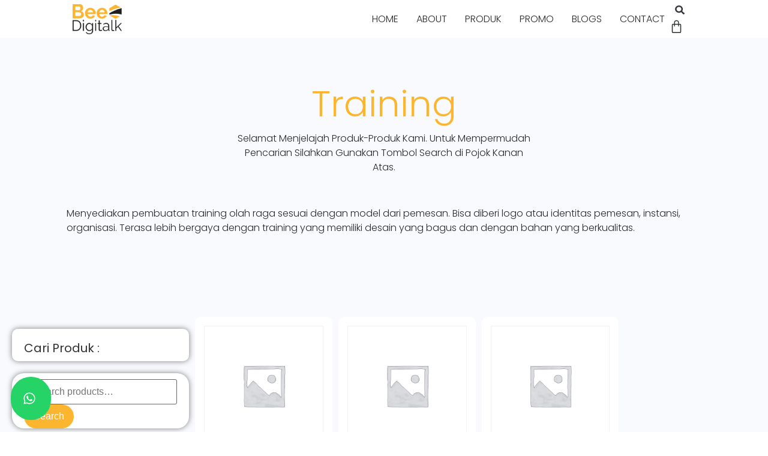

--- FILE ---
content_type: text/html; charset=UTF-8
request_url: https://www.beedigitalk.web.id/training/
body_size: 26836
content:
<!doctype html>
<html lang="en-US" prefix="og: https://ogp.me/ns#">
<head><meta charset="UTF-8"><script>if(navigator.userAgent.match(/MSIE|Internet Explorer/i)||navigator.userAgent.match(/Trident\/7\..*?rv:11/i)){var href=document.location.href;if(!href.match(/[?&]nowprocket/)){if(href.indexOf("?")==-1){if(href.indexOf("#")==-1){document.location.href=href+"?nowprocket=1"}else{document.location.href=href.replace("#","?nowprocket=1#")}}else{if(href.indexOf("#")==-1){document.location.href=href+"&nowprocket=1"}else{document.location.href=href.replace("#","&nowprocket=1#")}}}}</script><script>class RocketLazyLoadScripts{constructor(){this.triggerEvents=["keydown","mousedown","mousemove","touchmove","touchstart","touchend","wheel"],this.userEventHandler=this._triggerListener.bind(this),this.touchStartHandler=this._onTouchStart.bind(this),this.touchMoveHandler=this._onTouchMove.bind(this),this.touchEndHandler=this._onTouchEnd.bind(this),this.clickHandler=this._onClick.bind(this),this.interceptedClicks=[],window.addEventListener("pageshow",(e=>{this.persisted=e.persisted})),window.addEventListener("DOMContentLoaded",(()=>{this._preconnect3rdParties()})),this.delayedScripts={normal:[],async:[],defer:[]},this.allJQueries=[]}_addUserInteractionListener(e){document.hidden?e._triggerListener():(this.triggerEvents.forEach((t=>window.addEventListener(t,e.userEventHandler,{passive:!0}))),window.addEventListener("touchstart",e.touchStartHandler,{passive:!0}),window.addEventListener("mousedown",e.touchStartHandler),document.addEventListener("visibilitychange",e.userEventHandler))}_removeUserInteractionListener(){this.triggerEvents.forEach((e=>window.removeEventListener(e,this.userEventHandler,{passive:!0}))),document.removeEventListener("visibilitychange",this.userEventHandler)}_onTouchStart(e){"HTML"!==e.target.tagName&&(window.addEventListener("touchend",this.touchEndHandler),window.addEventListener("mouseup",this.touchEndHandler),window.addEventListener("touchmove",this.touchMoveHandler,{passive:!0}),window.addEventListener("mousemove",this.touchMoveHandler),e.target.addEventListener("click",this.clickHandler),this._renameDOMAttribute(e.target,"onclick","rocket-onclick"))}_onTouchMove(e){window.removeEventListener("touchend",this.touchEndHandler),window.removeEventListener("mouseup",this.touchEndHandler),window.removeEventListener("touchmove",this.touchMoveHandler,{passive:!0}),window.removeEventListener("mousemove",this.touchMoveHandler),e.target.removeEventListener("click",this.clickHandler),this._renameDOMAttribute(e.target,"rocket-onclick","onclick")}_onTouchEnd(e){window.removeEventListener("touchend",this.touchEndHandler),window.removeEventListener("mouseup",this.touchEndHandler),window.removeEventListener("touchmove",this.touchMoveHandler,{passive:!0}),window.removeEventListener("mousemove",this.touchMoveHandler)}_onClick(e){e.target.removeEventListener("click",this.clickHandler),this._renameDOMAttribute(e.target,"rocket-onclick","onclick"),this.interceptedClicks.push(e),e.preventDefault(),e.stopPropagation(),e.stopImmediatePropagation()}_replayClicks(){window.removeEventListener("touchstart",this.touchStartHandler,{passive:!0}),window.removeEventListener("mousedown",this.touchStartHandler),this.interceptedClicks.forEach((e=>{e.target.dispatchEvent(new MouseEvent("click",{view:e.view,bubbles:!0,cancelable:!0}))}))}_renameDOMAttribute(e,t,n){e.hasAttribute&&e.hasAttribute(t)&&(event.target.setAttribute(n,event.target.getAttribute(t)),event.target.removeAttribute(t))}_triggerListener(){this._removeUserInteractionListener(this),"loading"===document.readyState?document.addEventListener("DOMContentLoaded",this._loadEverythingNow.bind(this)):this._loadEverythingNow()}_preconnect3rdParties(){let e=[];document.querySelectorAll("script[type=rocketlazyloadscript]").forEach((t=>{if(t.hasAttribute("src")){const n=new URL(t.src).origin;n!==location.origin&&e.push({src:n,crossOrigin:t.crossOrigin||"module"===t.getAttribute("data-rocket-type")})}})),e=[...new Map(e.map((e=>[JSON.stringify(e),e]))).values()],this._batchInjectResourceHints(e,"preconnect")}async _loadEverythingNow(){this.lastBreath=Date.now(),this._delayEventListeners(),this._delayJQueryReady(this),this._handleDocumentWrite(),this._registerAllDelayedScripts(),this._preloadAllScripts(),await this._loadScriptsFromList(this.delayedScripts.normal),await this._loadScriptsFromList(this.delayedScripts.defer),await this._loadScriptsFromList(this.delayedScripts.async);try{await this._triggerDOMContentLoaded(),await this._triggerWindowLoad()}catch(e){}window.dispatchEvent(new Event("rocket-allScriptsLoaded")),this._replayClicks()}_registerAllDelayedScripts(){document.querySelectorAll("script[type=rocketlazyloadscript]").forEach((e=>{e.hasAttribute("src")?e.hasAttribute("async")&&!1!==e.async?this.delayedScripts.async.push(e):e.hasAttribute("defer")&&!1!==e.defer||"module"===e.getAttribute("data-rocket-type")?this.delayedScripts.defer.push(e):this.delayedScripts.normal.push(e):this.delayedScripts.normal.push(e)}))}async _transformScript(e){return await this._littleBreath(),new Promise((t=>{const n=document.createElement("script");[...e.attributes].forEach((e=>{let t=e.nodeName;"type"!==t&&("data-rocket-type"===t&&(t="type"),n.setAttribute(t,e.nodeValue))})),e.hasAttribute("src")?(n.addEventListener("load",t),n.addEventListener("error",t)):(n.text=e.text,t());try{e.parentNode.replaceChild(n,e)}catch(e){t()}}))}async _loadScriptsFromList(e){const t=e.shift();return t?(await this._transformScript(t),this._loadScriptsFromList(e)):Promise.resolve()}_preloadAllScripts(){this._batchInjectResourceHints([...this.delayedScripts.normal,...this.delayedScripts.defer,...this.delayedScripts.async],"preload")}_batchInjectResourceHints(e,t){var n=document.createDocumentFragment();e.forEach((e=>{if(e.src){const i=document.createElement("link");i.href=e.src,i.rel=t,"preconnect"!==t&&(i.as="script"),e.getAttribute&&"module"===e.getAttribute("data-rocket-type")&&(i.crossOrigin=!0),e.crossOrigin&&(i.crossOrigin=e.crossOrigin),n.appendChild(i)}})),document.head.appendChild(n)}_delayEventListeners(){let e={};function t(t,n){!function(t){function n(n){return e[t].eventsToRewrite.indexOf(n)>=0?"rocket-"+n:n}e[t]||(e[t]={originalFunctions:{add:t.addEventListener,remove:t.removeEventListener},eventsToRewrite:[]},t.addEventListener=function(){arguments[0]=n(arguments[0]),e[t].originalFunctions.add.apply(t,arguments)},t.removeEventListener=function(){arguments[0]=n(arguments[0]),e[t].originalFunctions.remove.apply(t,arguments)})}(t),e[t].eventsToRewrite.push(n)}function n(e,t){let n=e[t];Object.defineProperty(e,t,{get:()=>n||function(){},set(i){e["rocket"+t]=n=i}})}t(document,"DOMContentLoaded"),t(window,"DOMContentLoaded"),t(window,"load"),t(window,"pageshow"),t(document,"readystatechange"),n(document,"onreadystatechange"),n(window,"onload"),n(window,"onpageshow")}_delayJQueryReady(e){let t=window.jQuery;Object.defineProperty(window,"jQuery",{get:()=>t,set(n){if(n&&n.fn&&!e.allJQueries.includes(n)){n.fn.ready=n.fn.init.prototype.ready=function(t){e.domReadyFired?t.bind(document)(n):document.addEventListener("rocket-DOMContentLoaded",(()=>t.bind(document)(n)))};const t=n.fn.on;n.fn.on=n.fn.init.prototype.on=function(){if(this[0]===window){function e(e){return e.split(" ").map((e=>"load"===e||0===e.indexOf("load.")?"rocket-jquery-load":e)).join(" ")}"string"==typeof arguments[0]||arguments[0]instanceof String?arguments[0]=e(arguments[0]):"object"==typeof arguments[0]&&Object.keys(arguments[0]).forEach((t=>{delete Object.assign(arguments[0],{[e(t)]:arguments[0][t]})[t]}))}return t.apply(this,arguments),this},e.allJQueries.push(n)}t=n}})}async _triggerDOMContentLoaded(){this.domReadyFired=!0,await this._littleBreath(),document.dispatchEvent(new Event("rocket-DOMContentLoaded")),await this._littleBreath(),window.dispatchEvent(new Event("rocket-DOMContentLoaded")),await this._littleBreath(),document.dispatchEvent(new Event("rocket-readystatechange")),await this._littleBreath(),document.rocketonreadystatechange&&document.rocketonreadystatechange()}async _triggerWindowLoad(){await this._littleBreath(),window.dispatchEvent(new Event("rocket-load")),await this._littleBreath(),window.rocketonload&&window.rocketonload(),await this._littleBreath(),this.allJQueries.forEach((e=>e(window).trigger("rocket-jquery-load"))),await this._littleBreath();const e=new Event("rocket-pageshow");e.persisted=this.persisted,window.dispatchEvent(e),await this._littleBreath(),window.rocketonpageshow&&window.rocketonpageshow({persisted:this.persisted})}_handleDocumentWrite(){const e=new Map;document.write=document.writeln=function(t){const n=document.currentScript,i=document.createRange(),r=n.parentElement;let o=e.get(n);void 0===o&&(o=n.nextSibling,e.set(n,o));const s=document.createDocumentFragment();i.setStart(s,0),s.appendChild(i.createContextualFragment(t)),r.insertBefore(s,o)}}async _littleBreath(){Date.now()-this.lastBreath>45&&(await this._requestAnimFrame(),this.lastBreath=Date.now())}async _requestAnimFrame(){return document.hidden?new Promise((e=>setTimeout(e))):new Promise((e=>requestAnimationFrame(e)))}static run(){const e=new RocketLazyLoadScripts;e._addUserInteractionListener(e)}}RocketLazyLoadScripts.run();</script>
	
	<meta name="viewport" content="width=device-width, initial-scale=1">
	<link rel="profile" href="https://gmpg.org/xfn/11">
	
<!-- Search Engine Optimization by Rank Math - https://rankmath.com/ -->
<title>Training Archives - Percetakan Undangan Pernikahan Souvenir Semarang</title>
<meta name="description" content="Menyediakan pembuatan training olah raga sesuai dengan model dari pemesan. Bisa diberi logo atau identitas pemesan, instansi, organisasi. Terasa lebih bergaya dengan training yang memiliki desain yang bagus dan dengan bahan yang berkualitas."/>
<meta name="robots" content="follow, index, max-snippet:-1, max-video-preview:-1, max-image-preview:large"/>
<link rel="canonical" href="https://www.beedigitalk.web.id/training/" />
<meta property="og:locale" content="en_US" />
<meta property="og:type" content="article" />
<meta property="og:title" content="Training Archives - Percetakan Undangan Pernikahan Souvenir Semarang" />
<meta property="og:description" content="Menyediakan pembuatan training olah raga sesuai dengan model dari pemesan. Bisa diberi logo atau identitas pemesan, instansi, organisasi. Terasa lebih bergaya dengan training yang memiliki desain yang bagus dan dengan bahan yang berkualitas." />
<meta property="og:url" content="https://www.beedigitalk.web.id/training/" />
<meta property="og:site_name" content="Percetakan Undangan Pernikahan Souvenir Semarang" />
<meta name="twitter:card" content="summary_large_image" />
<meta name="twitter:title" content="Training Archives - Percetakan Undangan Pernikahan Souvenir Semarang" />
<meta name="twitter:description" content="Menyediakan pembuatan training olah raga sesuai dengan model dari pemesan. Bisa diberi logo atau identitas pemesan, instansi, organisasi. Terasa lebih bergaya dengan training yang memiliki desain yang bagus dan dengan bahan yang berkualitas." />
<meta name="twitter:label1" content="Products" />
<meta name="twitter:data1" content="3" />
<script type="application/ld+json" class="rank-math-schema">{"@context":"https://schema.org","@graph":[{"@type":"Person","@id":"https://www.beedigitalk.web.id/#person","name":"Percetakan Undangan Pernikahan Souvenir Semarang","image":{"@type":"ImageObject","@id":"https://www.beedigitalk.web.id/#logo","url":"https://www.beedigitalk.web.id/wp-content/uploads/2022/07/beedigitalk-logo-warna-3.png","contentUrl":"https://www.beedigitalk.web.id/wp-content/uploads/2022/07/beedigitalk-logo-warna-3.png","caption":"Percetakan Undangan Pernikahan Souvenir Semarang","inLanguage":"en-US","width":"593","height":"355"}},{"@type":"WebSite","@id":"https://www.beedigitalk.web.id/#website","url":"https://www.beedigitalk.web.id","name":"Percetakan Undangan Pernikahan Souvenir Semarang","publisher":{"@id":"https://www.beedigitalk.web.id/#person"},"inLanguage":"en-US"},{"@type":"CollectionPage","@id":"https://www.beedigitalk.web.id/training/#webpage","url":"https://www.beedigitalk.web.id/training/","name":"Training Archives - Percetakan Undangan Pernikahan Souvenir Semarang","isPartOf":{"@id":"https://www.beedigitalk.web.id/#website"},"inLanguage":"en-US"}]}</script>
<!-- /Rank Math WordPress SEO plugin -->

<link rel='dns-prefetch' href='//i0.wp.com' />
<link rel='dns-prefetch' href='//s0.wp.com' />

<link rel='dns-prefetch' href='//apis.google.com' />
<link rel='dns-prefetch' href='//google-analytics.com' />
<link rel='dns-prefetch' href='//www.google-analytics.com' />
<link rel='dns-prefetch' href='//ssl.google-analytics.com' />
<link rel='dns-prefetch' href='//maps.googleapis.com' />
<link rel='dns-prefetch' href='//maps.gstatic.com' />
<link rel="alternate" type="application/rss+xml" title="Percetakan Undangan Pernikahan Souvenir Semarang &raquo; Feed" href="https://www.beedigitalk.web.id/feed/" />
<link rel="alternate" type="application/rss+xml" title="Percetakan Undangan Pernikahan Souvenir Semarang &raquo; Comments Feed" href="https://www.beedigitalk.web.id/comments/feed/" />
<link rel="alternate" type="application/rss+xml" title="Percetakan Undangan Pernikahan Souvenir Semarang &raquo; Training Category Feed" href="https://www.beedigitalk.web.id/training/feed/" />
<link id='omgf-preload-0' rel='preload' href='//www.beedigitalk.web.id/wp-content/uploads/omgf/google-fonts-1-mod-qgr7r/poppins-normal-latin-ext-300.woff2?ver=1661667316' as='font' type='font/woff2' crossorigin />
<link id='omgf-preload-1' rel='preload' href='//www.beedigitalk.web.id/wp-content/uploads/omgf/google-fonts-1-mod-qgr7r/poppins-normal-latin-300.woff2?ver=1661667316' as='font' type='font/woff2' crossorigin />
<link id='omgf-preload-2' rel='preload' href='//www.beedigitalk.web.id/wp-content/uploads/omgf/google-fonts-1-mod-qgr7r/poppins-normal-latin-ext-600.woff2?ver=1661667316' as='font' type='font/woff2' crossorigin />
<link id='omgf-preload-3' rel='preload' href='//www.beedigitalk.web.id/wp-content/uploads/omgf/google-fonts-1-mod-qgr7r/poppins-normal-latin-600.woff2?ver=1661667316' as='font' type='font/woff2' crossorigin />
<style id='wp-img-auto-sizes-contain-inline-css'>
img:is([sizes=auto i],[sizes^="auto," i]){contain-intrinsic-size:3000px 1500px}
/*# sourceURL=wp-img-auto-sizes-contain-inline-css */
</style>
<style id='wp-emoji-styles-inline-css'>

	img.wp-smiley, img.emoji {
		display: inline !important;
		border: none !important;
		box-shadow: none !important;
		height: 1em !important;
		width: 1em !important;
		margin: 0 0.07em !important;
		vertical-align: -0.1em !important;
		background: none !important;
		padding: 0 !important;
	}
/*# sourceURL=wp-emoji-styles-inline-css */
</style>
<link rel='stylesheet' id='wp-block-library-css' href='https://www.beedigitalk.web.id/wp-includes/css/dist/block-library/style.min.css?ver=6.9' media='all' />
<style id='global-styles-inline-css'>
:root{--wp--preset--aspect-ratio--square: 1;--wp--preset--aspect-ratio--4-3: 4/3;--wp--preset--aspect-ratio--3-4: 3/4;--wp--preset--aspect-ratio--3-2: 3/2;--wp--preset--aspect-ratio--2-3: 2/3;--wp--preset--aspect-ratio--16-9: 16/9;--wp--preset--aspect-ratio--9-16: 9/16;--wp--preset--color--black: #000000;--wp--preset--color--cyan-bluish-gray: #abb8c3;--wp--preset--color--white: #ffffff;--wp--preset--color--pale-pink: #f78da7;--wp--preset--color--vivid-red: #cf2e2e;--wp--preset--color--luminous-vivid-orange: #ff6900;--wp--preset--color--luminous-vivid-amber: #fcb900;--wp--preset--color--light-green-cyan: #7bdcb5;--wp--preset--color--vivid-green-cyan: #00d084;--wp--preset--color--pale-cyan-blue: #8ed1fc;--wp--preset--color--vivid-cyan-blue: #0693e3;--wp--preset--color--vivid-purple: #9b51e0;--wp--preset--gradient--vivid-cyan-blue-to-vivid-purple: linear-gradient(135deg,rgb(6,147,227) 0%,rgb(155,81,224) 100%);--wp--preset--gradient--light-green-cyan-to-vivid-green-cyan: linear-gradient(135deg,rgb(122,220,180) 0%,rgb(0,208,130) 100%);--wp--preset--gradient--luminous-vivid-amber-to-luminous-vivid-orange: linear-gradient(135deg,rgb(252,185,0) 0%,rgb(255,105,0) 100%);--wp--preset--gradient--luminous-vivid-orange-to-vivid-red: linear-gradient(135deg,rgb(255,105,0) 0%,rgb(207,46,46) 100%);--wp--preset--gradient--very-light-gray-to-cyan-bluish-gray: linear-gradient(135deg,rgb(238,238,238) 0%,rgb(169,184,195) 100%);--wp--preset--gradient--cool-to-warm-spectrum: linear-gradient(135deg,rgb(74,234,220) 0%,rgb(151,120,209) 20%,rgb(207,42,186) 40%,rgb(238,44,130) 60%,rgb(251,105,98) 80%,rgb(254,248,76) 100%);--wp--preset--gradient--blush-light-purple: linear-gradient(135deg,rgb(255,206,236) 0%,rgb(152,150,240) 100%);--wp--preset--gradient--blush-bordeaux: linear-gradient(135deg,rgb(254,205,165) 0%,rgb(254,45,45) 50%,rgb(107,0,62) 100%);--wp--preset--gradient--luminous-dusk: linear-gradient(135deg,rgb(255,203,112) 0%,rgb(199,81,192) 50%,rgb(65,88,208) 100%);--wp--preset--gradient--pale-ocean: linear-gradient(135deg,rgb(255,245,203) 0%,rgb(182,227,212) 50%,rgb(51,167,181) 100%);--wp--preset--gradient--electric-grass: linear-gradient(135deg,rgb(202,248,128) 0%,rgb(113,206,126) 100%);--wp--preset--gradient--midnight: linear-gradient(135deg,rgb(2,3,129) 0%,rgb(40,116,252) 100%);--wp--preset--font-size--small: 13px;--wp--preset--font-size--medium: 20px;--wp--preset--font-size--large: 36px;--wp--preset--font-size--x-large: 42px;--wp--preset--spacing--20: 0.44rem;--wp--preset--spacing--30: 0.67rem;--wp--preset--spacing--40: 1rem;--wp--preset--spacing--50: 1.5rem;--wp--preset--spacing--60: 2.25rem;--wp--preset--spacing--70: 3.38rem;--wp--preset--spacing--80: 5.06rem;--wp--preset--shadow--natural: 6px 6px 9px rgba(0, 0, 0, 0.2);--wp--preset--shadow--deep: 12px 12px 50px rgba(0, 0, 0, 0.4);--wp--preset--shadow--sharp: 6px 6px 0px rgba(0, 0, 0, 0.2);--wp--preset--shadow--outlined: 6px 6px 0px -3px rgb(255, 255, 255), 6px 6px rgb(0, 0, 0);--wp--preset--shadow--crisp: 6px 6px 0px rgb(0, 0, 0);}:root { --wp--style--global--content-size: 800px;--wp--style--global--wide-size: 1200px; }:where(body) { margin: 0; }.wp-site-blocks > .alignleft { float: left; margin-right: 2em; }.wp-site-blocks > .alignright { float: right; margin-left: 2em; }.wp-site-blocks > .aligncenter { justify-content: center; margin-left: auto; margin-right: auto; }:where(.wp-site-blocks) > * { margin-block-start: 24px; margin-block-end: 0; }:where(.wp-site-blocks) > :first-child { margin-block-start: 0; }:where(.wp-site-blocks) > :last-child { margin-block-end: 0; }:root { --wp--style--block-gap: 24px; }:root :where(.is-layout-flow) > :first-child{margin-block-start: 0;}:root :where(.is-layout-flow) > :last-child{margin-block-end: 0;}:root :where(.is-layout-flow) > *{margin-block-start: 24px;margin-block-end: 0;}:root :where(.is-layout-constrained) > :first-child{margin-block-start: 0;}:root :where(.is-layout-constrained) > :last-child{margin-block-end: 0;}:root :where(.is-layout-constrained) > *{margin-block-start: 24px;margin-block-end: 0;}:root :where(.is-layout-flex){gap: 24px;}:root :where(.is-layout-grid){gap: 24px;}.is-layout-flow > .alignleft{float: left;margin-inline-start: 0;margin-inline-end: 2em;}.is-layout-flow > .alignright{float: right;margin-inline-start: 2em;margin-inline-end: 0;}.is-layout-flow > .aligncenter{margin-left: auto !important;margin-right: auto !important;}.is-layout-constrained > .alignleft{float: left;margin-inline-start: 0;margin-inline-end: 2em;}.is-layout-constrained > .alignright{float: right;margin-inline-start: 2em;margin-inline-end: 0;}.is-layout-constrained > .aligncenter{margin-left: auto !important;margin-right: auto !important;}.is-layout-constrained > :where(:not(.alignleft):not(.alignright):not(.alignfull)){max-width: var(--wp--style--global--content-size);margin-left: auto !important;margin-right: auto !important;}.is-layout-constrained > .alignwide{max-width: var(--wp--style--global--wide-size);}body .is-layout-flex{display: flex;}.is-layout-flex{flex-wrap: wrap;align-items: center;}.is-layout-flex > :is(*, div){margin: 0;}body .is-layout-grid{display: grid;}.is-layout-grid > :is(*, div){margin: 0;}body{padding-top: 0px;padding-right: 0px;padding-bottom: 0px;padding-left: 0px;}a:where(:not(.wp-element-button)){text-decoration: underline;}:root :where(.wp-element-button, .wp-block-button__link){background-color: #32373c;border-width: 0;color: #fff;font-family: inherit;font-size: inherit;font-style: inherit;font-weight: inherit;letter-spacing: inherit;line-height: inherit;padding-top: calc(0.667em + 2px);padding-right: calc(1.333em + 2px);padding-bottom: calc(0.667em + 2px);padding-left: calc(1.333em + 2px);text-decoration: none;text-transform: inherit;}.has-black-color{color: var(--wp--preset--color--black) !important;}.has-cyan-bluish-gray-color{color: var(--wp--preset--color--cyan-bluish-gray) !important;}.has-white-color{color: var(--wp--preset--color--white) !important;}.has-pale-pink-color{color: var(--wp--preset--color--pale-pink) !important;}.has-vivid-red-color{color: var(--wp--preset--color--vivid-red) !important;}.has-luminous-vivid-orange-color{color: var(--wp--preset--color--luminous-vivid-orange) !important;}.has-luminous-vivid-amber-color{color: var(--wp--preset--color--luminous-vivid-amber) !important;}.has-light-green-cyan-color{color: var(--wp--preset--color--light-green-cyan) !important;}.has-vivid-green-cyan-color{color: var(--wp--preset--color--vivid-green-cyan) !important;}.has-pale-cyan-blue-color{color: var(--wp--preset--color--pale-cyan-blue) !important;}.has-vivid-cyan-blue-color{color: var(--wp--preset--color--vivid-cyan-blue) !important;}.has-vivid-purple-color{color: var(--wp--preset--color--vivid-purple) !important;}.has-black-background-color{background-color: var(--wp--preset--color--black) !important;}.has-cyan-bluish-gray-background-color{background-color: var(--wp--preset--color--cyan-bluish-gray) !important;}.has-white-background-color{background-color: var(--wp--preset--color--white) !important;}.has-pale-pink-background-color{background-color: var(--wp--preset--color--pale-pink) !important;}.has-vivid-red-background-color{background-color: var(--wp--preset--color--vivid-red) !important;}.has-luminous-vivid-orange-background-color{background-color: var(--wp--preset--color--luminous-vivid-orange) !important;}.has-luminous-vivid-amber-background-color{background-color: var(--wp--preset--color--luminous-vivid-amber) !important;}.has-light-green-cyan-background-color{background-color: var(--wp--preset--color--light-green-cyan) !important;}.has-vivid-green-cyan-background-color{background-color: var(--wp--preset--color--vivid-green-cyan) !important;}.has-pale-cyan-blue-background-color{background-color: var(--wp--preset--color--pale-cyan-blue) !important;}.has-vivid-cyan-blue-background-color{background-color: var(--wp--preset--color--vivid-cyan-blue) !important;}.has-vivid-purple-background-color{background-color: var(--wp--preset--color--vivid-purple) !important;}.has-black-border-color{border-color: var(--wp--preset--color--black) !important;}.has-cyan-bluish-gray-border-color{border-color: var(--wp--preset--color--cyan-bluish-gray) !important;}.has-white-border-color{border-color: var(--wp--preset--color--white) !important;}.has-pale-pink-border-color{border-color: var(--wp--preset--color--pale-pink) !important;}.has-vivid-red-border-color{border-color: var(--wp--preset--color--vivid-red) !important;}.has-luminous-vivid-orange-border-color{border-color: var(--wp--preset--color--luminous-vivid-orange) !important;}.has-luminous-vivid-amber-border-color{border-color: var(--wp--preset--color--luminous-vivid-amber) !important;}.has-light-green-cyan-border-color{border-color: var(--wp--preset--color--light-green-cyan) !important;}.has-vivid-green-cyan-border-color{border-color: var(--wp--preset--color--vivid-green-cyan) !important;}.has-pale-cyan-blue-border-color{border-color: var(--wp--preset--color--pale-cyan-blue) !important;}.has-vivid-cyan-blue-border-color{border-color: var(--wp--preset--color--vivid-cyan-blue) !important;}.has-vivid-purple-border-color{border-color: var(--wp--preset--color--vivid-purple) !important;}.has-vivid-cyan-blue-to-vivid-purple-gradient-background{background: var(--wp--preset--gradient--vivid-cyan-blue-to-vivid-purple) !important;}.has-light-green-cyan-to-vivid-green-cyan-gradient-background{background: var(--wp--preset--gradient--light-green-cyan-to-vivid-green-cyan) !important;}.has-luminous-vivid-amber-to-luminous-vivid-orange-gradient-background{background: var(--wp--preset--gradient--luminous-vivid-amber-to-luminous-vivid-orange) !important;}.has-luminous-vivid-orange-to-vivid-red-gradient-background{background: var(--wp--preset--gradient--luminous-vivid-orange-to-vivid-red) !important;}.has-very-light-gray-to-cyan-bluish-gray-gradient-background{background: var(--wp--preset--gradient--very-light-gray-to-cyan-bluish-gray) !important;}.has-cool-to-warm-spectrum-gradient-background{background: var(--wp--preset--gradient--cool-to-warm-spectrum) !important;}.has-blush-light-purple-gradient-background{background: var(--wp--preset--gradient--blush-light-purple) !important;}.has-blush-bordeaux-gradient-background{background: var(--wp--preset--gradient--blush-bordeaux) !important;}.has-luminous-dusk-gradient-background{background: var(--wp--preset--gradient--luminous-dusk) !important;}.has-pale-ocean-gradient-background{background: var(--wp--preset--gradient--pale-ocean) !important;}.has-electric-grass-gradient-background{background: var(--wp--preset--gradient--electric-grass) !important;}.has-midnight-gradient-background{background: var(--wp--preset--gradient--midnight) !important;}.has-small-font-size{font-size: var(--wp--preset--font-size--small) !important;}.has-medium-font-size{font-size: var(--wp--preset--font-size--medium) !important;}.has-large-font-size{font-size: var(--wp--preset--font-size--large) !important;}.has-x-large-font-size{font-size: var(--wp--preset--font-size--x-large) !important;}
:root :where(.wp-block-pullquote){font-size: 1.5em;line-height: 1.6;}
/*# sourceURL=global-styles-inline-css */
</style>
<link data-minify="1" rel='stylesheet' id='woocommerce-layout-css' href='https://www.beedigitalk.web.id/wp-content/cache/min/1/wp-content/plugins/woocommerce/assets/css/woocommerce-layout.css?ver=1770062549' media='all' />
<link data-minify="1" rel='stylesheet' id='woocommerce-smallscreen-css' href='https://www.beedigitalk.web.id/wp-content/cache/min/1/wp-content/plugins/woocommerce/assets/css/woocommerce-smallscreen.css?ver=1770062549' media='only screen and (max-width: 768px)' />
<link data-minify="1" rel='stylesheet' id='woocommerce-general-css' href='https://www.beedigitalk.web.id/wp-content/cache/min/1/wp-content/plugins/woocommerce/assets/css/woocommerce.css?ver=1770062549' media='all' />
<style id='woocommerce-inline-inline-css'>
.woocommerce form .form-row .required { visibility: visible; }
/*# sourceURL=woocommerce-inline-inline-css */
</style>
<link data-minify="1" rel='stylesheet' id='hello-elementor-css' href='https://www.beedigitalk.web.id/wp-content/cache/min/1/wp-content/themes/hello-elementor/assets/css/reset.css?ver=1770062549' media='all' />
<link data-minify="1" rel='stylesheet' id='hello-elementor-theme-style-css' href='https://www.beedigitalk.web.id/wp-content/cache/min/1/wp-content/themes/hello-elementor/assets/css/theme.css?ver=1770062549' media='all' />
<link data-minify="1" rel='stylesheet' id='hello-elementor-header-footer-css' href='https://www.beedigitalk.web.id/wp-content/cache/min/1/wp-content/themes/hello-elementor/assets/css/header-footer.css?ver=1770062549' media='all' />
<link rel='stylesheet' id='elementor-frontend-css' href='https://www.beedigitalk.web.id/wp-content/plugins/elementor/assets/css/frontend.min.css?ver=3.35.0' media='all' />
<link rel='stylesheet' id='elementor-post-1904-css' href='https://www.beedigitalk.web.id/wp-content/uploads/elementor/css/post-1904.css?ver=1770062543' media='all' />
<link rel='stylesheet' id='widget-image-css' href='https://www.beedigitalk.web.id/wp-content/plugins/elementor/assets/css/widget-image.min.css?ver=3.35.0' media='all' />
<link rel='stylesheet' id='widget-menu-anchor-css' href='https://www.beedigitalk.web.id/wp-content/plugins/elementor/assets/css/widget-menu-anchor.min.css?ver=3.35.0' media='all' />
<link rel='stylesheet' id='widget-nav-menu-css' href='https://www.beedigitalk.web.id/wp-content/plugins/elementor-pro/assets/css/widget-nav-menu.min.css?ver=3.34.4' media='all' />
<link rel='stylesheet' id='widget-search-form-css' href='https://www.beedigitalk.web.id/wp-content/plugins/elementor-pro/assets/css/widget-search-form.min.css?ver=3.34.4' media='all' />
<link rel='stylesheet' id='widget-woocommerce-menu-cart-css' href='https://www.beedigitalk.web.id/wp-content/plugins/elementor-pro/assets/css/widget-woocommerce-menu-cart.min.css?ver=3.34.4' media='all' />
<link rel='stylesheet' id='e-sticky-css' href='https://www.beedigitalk.web.id/wp-content/plugins/elementor-pro/assets/css/modules/sticky.min.css?ver=3.34.4' media='all' />
<link rel='stylesheet' id='widget-heading-css' href='https://www.beedigitalk.web.id/wp-content/plugins/elementor/assets/css/widget-heading.min.css?ver=3.35.0' media='all' />
<link rel='stylesheet' id='e-animation-pulse-css' href='https://www.beedigitalk.web.id/wp-content/plugins/elementor/assets/lib/animations/styles/e-animation-pulse.min.css?ver=3.35.0' media='all' />
<link rel='stylesheet' id='widget-icon-list-css' href='https://www.beedigitalk.web.id/wp-content/plugins/elementor/assets/css/widget-icon-list.min.css?ver=3.35.0' media='all' />
<link rel='stylesheet' id='widget-flip-box-css' href='https://www.beedigitalk.web.id/wp-content/plugins/elementor-pro/assets/css/widget-flip-box.min.css?ver=3.34.4' media='all' />
<link rel='stylesheet' id='widget-form-css' href='https://www.beedigitalk.web.id/wp-content/plugins/elementor-pro/assets/css/widget-form.min.css?ver=3.34.4' media='all' />
<link rel='stylesheet' id='e-shapes-css' href='https://www.beedigitalk.web.id/wp-content/plugins/elementor/assets/css/conditionals/shapes.min.css?ver=3.35.0' media='all' />
<link data-minify="1" rel='stylesheet' id='swiper-css' href='https://www.beedigitalk.web.id/wp-content/cache/min/1/wp-content/plugins/elementor/assets/lib/swiper/v8/css/swiper.min.css?ver=1770062652' media='all' />
<link rel='stylesheet' id='e-swiper-css' href='https://www.beedigitalk.web.id/wp-content/plugins/elementor/assets/css/conditionals/e-swiper.min.css?ver=3.35.0' media='all' />
<link rel='stylesheet' id='widget-woocommerce-products-css' href='https://www.beedigitalk.web.id/wp-content/plugins/elementor-pro/assets/css/widget-woocommerce-products.min.css?ver=3.34.4' media='all' />
<link rel='stylesheet' id='widget-media-carousel-css' href='https://www.beedigitalk.web.id/wp-content/plugins/elementor-pro/assets/css/widget-media-carousel.min.css?ver=3.34.4' media='all' />
<link rel='stylesheet' id='widget-carousel-module-base-css' href='https://www.beedigitalk.web.id/wp-content/plugins/elementor-pro/assets/css/widget-carousel-module-base.min.css?ver=3.34.4' media='all' />
<link rel='stylesheet' id='widget-star-rating-css' href='https://www.beedigitalk.web.id/wp-content/plugins/elementor/assets/css/widget-star-rating.min.css?ver=3.35.0' media='all' />
<link rel='stylesheet' id='widget-blockquote-css' href='https://www.beedigitalk.web.id/wp-content/plugins/elementor-pro/assets/css/widget-blockquote.min.css?ver=3.34.4' media='all' />
<link data-minify="1" rel='stylesheet' id='font-awesome-5-all-css' href='https://www.beedigitalk.web.id/wp-content/cache/min/1/wp-content/plugins/elementor/assets/lib/font-awesome/css/all.min.css?ver=1770062549' media='all' />
<link rel='stylesheet' id='font-awesome-4-shim-css' href='https://www.beedigitalk.web.id/wp-content/plugins/elementor/assets/lib/font-awesome/css/v4-shims.min.css?ver=3.35.0' media='all' />
<link rel='stylesheet' id='elementor-post-1732-css' href='https://www.beedigitalk.web.id/wp-content/uploads/elementor/css/post-1732.css?ver=1770062544' media='all' />
<link rel='stylesheet' id='elementor-post-1811-css' href='https://www.beedigitalk.web.id/wp-content/uploads/elementor/css/post-1811.css?ver=1770062544' media='all' />
<link rel='stylesheet' id='elementor-post-1722-css' href='https://www.beedigitalk.web.id/wp-content/uploads/elementor/css/post-1722.css?ver=1770062796' media='all' />
<style id='rocket-lazyload-inline-css'>
.rll-youtube-player{position:relative;padding-bottom:56.23%;height:0;overflow:hidden;max-width:100%;}.rll-youtube-player:focus-within{outline: 2px solid currentColor;outline-offset: 5px;}.rll-youtube-player iframe{position:absolute;top:0;left:0;width:100%;height:100%;z-index:100;background:0 0}.rll-youtube-player img{bottom:0;display:block;left:0;margin:auto;max-width:100%;width:100%;position:absolute;right:0;top:0;border:none;height:auto;-webkit-transition:.4s all;-moz-transition:.4s all;transition:.4s all}.rll-youtube-player img:hover{-webkit-filter:brightness(75%)}.rll-youtube-player .play{height:100%;width:100%;left:0;top:0;position:absolute;background:url(https://www.beedigitalk.web.id/wp-content/plugins/wp-rocket/assets/img/youtube.png) no-repeat center;background-color: transparent !important;cursor:pointer;border:none;}.wp-embed-responsive .wp-has-aspect-ratio .rll-youtube-player{position:absolute;padding-bottom:0;width:100%;height:100%;top:0;bottom:0;left:0;right:0}
/*# sourceURL=rocket-lazyload-inline-css */
</style>
<link data-minify="1" rel='stylesheet' id='elementor-gf-local-poppins-css' href='https://www.beedigitalk.web.id/wp-content/cache/min/1/wp-content/uploads/omgf/elementor-gf-local-poppins/elementor-gf-local-poppins.css?ver=1770062549' media='all' />
<link data-minify="1" rel='stylesheet' id='elementor-gf-local-raleway-css' href='https://www.beedigitalk.web.id/wp-content/cache/min/1/wp-content/uploads/omgf/elementor-gf-local-raleway/elementor-gf-local-raleway.css?ver=1770062549' media='all' />
<link data-minify="1" rel='stylesheet' id='elementor-gf-local-montserrat-css' href='https://www.beedigitalk.web.id/wp-content/cache/min/1/wp-content/uploads/omgf/elementor-gf-local-montserrat/elementor-gf-local-montserrat.css?ver=1770062549' media='all' />
<script type="rocketlazyloadscript" src="https://www.beedigitalk.web.id/wp-includes/js/jquery/jquery.min.js?ver=3.7.1" id="jquery-core-js" defer></script>
<script type="rocketlazyloadscript" src="https://www.beedigitalk.web.id/wp-includes/js/jquery/jquery-migrate.min.js?ver=3.4.1" id="jquery-migrate-js" defer></script>
<script id="b7e_scroll_top-js-extra">
var scrolltopEffect = {"speed":"800","type":"swing"};
//# sourceURL=b7e_scroll_top-js-extra
</script>
<script type="rocketlazyloadscript" data-minify="1" src="https://www.beedigitalk.web.id/wp-content/cache/min/1/wp-content/plugins/brozzme-scroll-top/js/jquery.brozzme.scrolltop.js?ver=1726470435" id="b7e_scroll_top-js" defer></script>
<script type="rocketlazyloadscript" src="https://www.beedigitalk.web.id/wp-content/plugins/woocommerce/assets/js/jquery-blockui/jquery.blockUI.min.js?ver=2.7.0-wc.10.4.3" id="wc-jquery-blockui-js" defer data-wp-strategy="defer"></script>
<script id="wc-add-to-cart-js-extra">
var wc_add_to_cart_params = {"ajax_url":"/wp-admin/admin-ajax.php","wc_ajax_url":"/?wc-ajax=%%endpoint%%","i18n_view_cart":"View cart","cart_url":"https://www.beedigitalk.web.id/cart/","is_cart":"","cart_redirect_after_add":"no"};
//# sourceURL=wc-add-to-cart-js-extra
</script>
<script type="rocketlazyloadscript" src="https://www.beedigitalk.web.id/wp-content/plugins/woocommerce/assets/js/frontend/add-to-cart.min.js?ver=10.4.3" id="wc-add-to-cart-js" defer data-wp-strategy="defer"></script>
<script type="rocketlazyloadscript" src="https://www.beedigitalk.web.id/wp-content/plugins/woocommerce/assets/js/js-cookie/js.cookie.min.js?ver=2.1.4-wc.10.4.3" id="wc-js-cookie-js" defer data-wp-strategy="defer"></script>
<script id="woocommerce-js-extra">
var woocommerce_params = {"ajax_url":"/wp-admin/admin-ajax.php","wc_ajax_url":"/?wc-ajax=%%endpoint%%","i18n_password_show":"Show password","i18n_password_hide":"Hide password"};
//# sourceURL=woocommerce-js-extra
</script>
<script type="rocketlazyloadscript" src="https://www.beedigitalk.web.id/wp-content/plugins/woocommerce/assets/js/frontend/woocommerce.min.js?ver=10.4.3" id="woocommerce-js" defer data-wp-strategy="defer"></script>
<script type="rocketlazyloadscript" src="https://www.beedigitalk.web.id/wp-content/plugins/elementor/assets/lib/font-awesome/js/v4-shims.min.js?ver=3.35.0" id="font-awesome-4-shim-js" defer></script>
<link rel="https://api.w.org/" href="https://www.beedigitalk.web.id/wp-json/" /><link rel="alternate" title="JSON" type="application/json" href="https://www.beedigitalk.web.id/wp-json/wp/v2/product_cat/33" /><link rel="EditURI" type="application/rsd+xml" title="RSD" href="https://www.beedigitalk.web.id/xmlrpc.php?rsd" />
<meta name="generator" content="WordPress 6.9" />
<!-- HFCM by 99 Robots - Snippet # 2: GTag -->
<!-- Google Tag Manager -->
<script type="rocketlazyloadscript">(function(w,d,s,l,i){w[l]=w[l]||[];w[l].push({'gtm.start':
new Date().getTime(),event:'gtm.js'});var f=d.getElementsByTagName(s)[0],
j=d.createElement(s),dl=l!='dataLayer'?'&l='+l:'';j.async=true;j.src=
'https://www.googletagmanager.com/gtm.js?id='+i+dl;f.parentNode.insertBefore(j,f);
})(window,document,'script','dataLayer','GTM-T59WWCT');</script>
<!-- End Google Tag Manager -->
<!-- /end HFCM by 99 Robots -->
<!-- HFCM by 99 Robots - Snippet # 3: GTM-T59WWCT -->
<!-- Google Tag Manager -->
<script type="rocketlazyloadscript">(function(w,d,s,l,i){w[l]=w[l]||[];w[l].push({'gtm.start':
new Date().getTime(),event:'gtm.js'});var f=d.getElementsByTagName(s)[0],
j=d.createElement(s),dl=l!='dataLayer'?'&l='+l:'';j.async=true;j.src=
'https://www.googletagmanager.com/gtm.js?id='+i+dl;f.parentNode.insertBefore(j,f);
})(window,document,'script','dataLayer','GTM-T59WWCT');</script>
<!-- End Google Tag Manager -->
<!-- /end HFCM by 99 Robots -->
<!-- Google site verification - Google for WooCommerce -->
<meta name="google-site-verification" content="IN8J28rBtWEXcSy3_wnCQLYKDm_qu7x_NwRWuvbYr3s" />
	<noscript><style>.woocommerce-product-gallery{ opacity: 1 !important; }</style></noscript>
	<meta name="generator" content="Elementor 3.35.0; features: e_font_icon_svg, additional_custom_breakpoints; settings: css_print_method-external, google_font-enabled, font_display-swap">
			<style>
				.e-con.e-parent:nth-of-type(n+4):not(.e-lazyloaded):not(.e-no-lazyload),
				.e-con.e-parent:nth-of-type(n+4):not(.e-lazyloaded):not(.e-no-lazyload) * {
					background-image: none !important;
				}
				@media screen and (max-height: 1024px) {
					.e-con.e-parent:nth-of-type(n+3):not(.e-lazyloaded):not(.e-no-lazyload),
					.e-con.e-parent:nth-of-type(n+3):not(.e-lazyloaded):not(.e-no-lazyload) * {
						background-image: none !important;
					}
				}
				@media screen and (max-height: 640px) {
					.e-con.e-parent:nth-of-type(n+2):not(.e-lazyloaded):not(.e-no-lazyload),
					.e-con.e-parent:nth-of-type(n+2):not(.e-lazyloaded):not(.e-no-lazyload) * {
						background-image: none !important;
					}
				}
			</style>
			<link rel="icon" href="https://www.beedigitalk.web.id/wp-content/uploads/2022/07/cropped-beedigitalk-logo-ikon-32x32.png" sizes="32x32" />
<link rel="icon" href="https://www.beedigitalk.web.id/wp-content/uploads/2022/07/cropped-beedigitalk-logo-ikon-192x192.png" sizes="192x192" />
<link rel="apple-touch-icon" href="https://www.beedigitalk.web.id/wp-content/uploads/2022/07/cropped-beedigitalk-logo-ikon-180x180.png" />
<meta name="msapplication-TileImage" content="https://www.beedigitalk.web.id/wp-content/uploads/2022/07/cropped-beedigitalk-logo-ikon-270x270.png" />
		<style id="wp-custom-css">
			@media only screen and (max-width: 80%) {     
    table.responsive { 
        display: block;        
        overflow: hidden;         
        overflow-x: scroll;         
        font-size: 10px; /* Opsional */ 
        white-space: nowrap; /* Opsional */     
    }
}		</style>
		<noscript><style id="rocket-lazyload-nojs-css">.rll-youtube-player, [data-lazy-src]{display:none !important;}</style></noscript></head>
<body class="archive tax-product_cat term-training term-33 wp-custom-logo wp-embed-responsive wp-theme-hello-elementor theme-hello-elementor woocommerce woocommerce-page woocommerce-no-js hello-elementor-default elementor-page-1722 elementor-default elementor-template-full-width elementor-kit-1904">


<a class="skip-link screen-reader-text" href="#content">Skip to content</a>

		<header data-elementor-type="header" data-elementor-id="1732" class="elementor elementor-1732 elementor-location-header" data-elementor-post-type="elementor_library">
					<header class="elementor-section elementor-top-section elementor-element elementor-element-4d0adcf6 elementor-section-full_width elementor-section-height-min-height elementor-section-content-middle elementor-section-height-default elementor-section-items-middle" data-id="4d0adcf6" data-element_type="section" data-e-type="section" data-settings="{&quot;background_background&quot;:&quot;classic&quot;,&quot;sticky&quot;:&quot;top&quot;,&quot;sticky_on&quot;:[&quot;desktop&quot;,&quot;tablet&quot;,&quot;mobile&quot;],&quot;sticky_offset&quot;:0,&quot;sticky_effects_offset&quot;:0,&quot;sticky_anchor_link_offset&quot;:0}">
						<div class="elementor-container elementor-column-gap-no">
					<div class="elementor-column elementor-col-33 elementor-top-column elementor-element elementor-element-7717c42a" data-id="7717c42a" data-element_type="column" data-e-type="column">
			<div class="elementor-widget-wrap elementor-element-populated">
						<div class="elementor-element elementor-element-63fc0655 elementor-widget__width-auto elementor-widget elementor-widget-theme-site-logo elementor-widget-image" data-id="63fc0655" data-element_type="widget" data-e-type="widget" data-widget_type="theme-site-logo.default">
				<div class="elementor-widget-container">
											<a href="https://www.beedigitalk.web.id">
			<img width="119" height="72" src="data:image/svg+xml,%3Csvg%20xmlns='http://www.w3.org/2000/svg'%20viewBox='0%200%20119%2072'%3E%3C/svg%3E" class="attachment-full size-full wp-image-13" alt="" data-lazy-src="https://www.beedigitalk.web.id/wp-content/uploads/2022/07/beedigitalk-logo-warna-2.png" /><noscript><img width="119" height="72" src="https://www.beedigitalk.web.id/wp-content/uploads/2022/07/beedigitalk-logo-warna-2.png" class="attachment-full size-full wp-image-13" alt="" /></noscript>				</a>
											</div>
				</div>
				<div class="elementor-element elementor-element-d909b05 elementor-widget elementor-widget-menu-anchor" data-id="d909b05" data-element_type="widget" data-e-type="widget" data-widget_type="menu-anchor.default">
				<div class="elementor-widget-container">
							<div class="elementor-menu-anchor" id="scrolltop"></div>
						</div>
				</div>
					</div>
		</div>
				<div class="elementor-column elementor-col-33 elementor-top-column elementor-element elementor-element-80f0b97" data-id="80f0b97" data-element_type="column" data-e-type="column">
			<div class="elementor-widget-wrap elementor-element-populated">
						<div class="elementor-element elementor-element-360cced9 elementor-nav-menu--dropdown-mobile elementor-nav-menu--stretch elementor-widget__width-initial elementor-nav-menu__align-end elementor-nav-menu__text-align-aside elementor-nav-menu--toggle elementor-nav-menu--burger elementor-widget elementor-widget-nav-menu" data-id="360cced9" data-element_type="widget" data-e-type="widget" data-settings="{&quot;full_width&quot;:&quot;stretch&quot;,&quot;layout&quot;:&quot;horizontal&quot;,&quot;submenu_icon&quot;:{&quot;value&quot;:&quot;&lt;svg aria-hidden=\&quot;true\&quot; class=\&quot;e-font-icon-svg e-fas-caret-down\&quot; viewBox=\&quot;0 0 320 512\&quot; xmlns=\&quot;http:\/\/www.w3.org\/2000\/svg\&quot;&gt;&lt;path d=\&quot;M31.3 192h257.3c17.8 0 26.7 21.5 14.1 34.1L174.1 354.8c-7.8 7.8-20.5 7.8-28.3 0L17.2 226.1C4.6 213.5 13.5 192 31.3 192z\&quot;&gt;&lt;\/path&gt;&lt;\/svg&gt;&quot;,&quot;library&quot;:&quot;fa-solid&quot;},&quot;toggle&quot;:&quot;burger&quot;}" data-widget_type="nav-menu.default">
				<div class="elementor-widget-container">
								<nav aria-label="Menu" class="elementor-nav-menu--main elementor-nav-menu__container elementor-nav-menu--layout-horizontal e--pointer-underline e--animation-fade">
				<ul id="menu-1-360cced9" class="elementor-nav-menu"><li class="menu-item menu-item-type-post_type menu-item-object-page menu-item-home menu-item-1858"><a href="https://www.beedigitalk.web.id/" class="elementor-item">HOME</a></li>
<li class="menu-item menu-item-type-post_type menu-item-object-page menu-item-1899"><a href="https://www.beedigitalk.web.id/about-us/" class="elementor-item">ABOUT</a></li>
<li class="menu-item menu-item-type-post_type menu-item-object-page menu-item-1897"><a href="https://www.beedigitalk.web.id/shop/" class="elementor-item">PRODUK</a></li>
<li class="menu-item menu-item-type-post_type menu-item-object-page menu-item-1898"><a href="https://www.beedigitalk.web.id/sale-page/" class="elementor-item">PROMO</a></li>
<li class="menu-item menu-item-type-post_type menu-item-object-page menu-item-2987"><a href="https://www.beedigitalk.web.id/blogs/" class="elementor-item">BLOGS</a></li>
<li class="menu-item menu-item-type-post_type menu-item-object-page menu-item-1900"><a href="https://www.beedigitalk.web.id/contact/" class="elementor-item">CONTACT</a></li>
</ul>			</nav>
					<div class="elementor-menu-toggle" role="button" tabindex="0" aria-label="Menu Toggle" aria-expanded="false">
			<svg aria-hidden="true" role="presentation" class="elementor-menu-toggle__icon--open e-font-icon-svg e-eicon-menu-bar" viewBox="0 0 1000 1000" xmlns="http://www.w3.org/2000/svg"><path d="M104 333H896C929 333 958 304 958 271S929 208 896 208H104C71 208 42 237 42 271S71 333 104 333ZM104 583H896C929 583 958 554 958 521S929 458 896 458H104C71 458 42 487 42 521S71 583 104 583ZM104 833H896C929 833 958 804 958 771S929 708 896 708H104C71 708 42 737 42 771S71 833 104 833Z"></path></svg><svg aria-hidden="true" role="presentation" class="elementor-menu-toggle__icon--close e-font-icon-svg e-eicon-close" viewBox="0 0 1000 1000" xmlns="http://www.w3.org/2000/svg"><path d="M742 167L500 408 258 167C246 154 233 150 217 150 196 150 179 158 167 167 154 179 150 196 150 212 150 229 154 242 171 254L408 500 167 742C138 771 138 800 167 829 196 858 225 858 254 829L496 587 738 829C750 842 767 846 783 846 800 846 817 842 829 829 842 817 846 804 846 783 846 767 842 750 829 737L588 500 833 258C863 229 863 200 833 171 804 137 775 137 742 167Z"></path></svg>		</div>
					<nav class="elementor-nav-menu--dropdown elementor-nav-menu__container" aria-hidden="true">
				<ul id="menu-2-360cced9" class="elementor-nav-menu"><li class="menu-item menu-item-type-post_type menu-item-object-page menu-item-home menu-item-1858"><a href="https://www.beedigitalk.web.id/" class="elementor-item" tabindex="-1">HOME</a></li>
<li class="menu-item menu-item-type-post_type menu-item-object-page menu-item-1899"><a href="https://www.beedigitalk.web.id/about-us/" class="elementor-item" tabindex="-1">ABOUT</a></li>
<li class="menu-item menu-item-type-post_type menu-item-object-page menu-item-1897"><a href="https://www.beedigitalk.web.id/shop/" class="elementor-item" tabindex="-1">PRODUK</a></li>
<li class="menu-item menu-item-type-post_type menu-item-object-page menu-item-1898"><a href="https://www.beedigitalk.web.id/sale-page/" class="elementor-item" tabindex="-1">PROMO</a></li>
<li class="menu-item menu-item-type-post_type menu-item-object-page menu-item-2987"><a href="https://www.beedigitalk.web.id/blogs/" class="elementor-item" tabindex="-1">BLOGS</a></li>
<li class="menu-item menu-item-type-post_type menu-item-object-page menu-item-1900"><a href="https://www.beedigitalk.web.id/contact/" class="elementor-item" tabindex="-1">CONTACT</a></li>
</ul>			</nav>
						</div>
				</div>
					</div>
		</div>
				<div class="elementor-column elementor-col-33 elementor-top-column elementor-element elementor-element-13e5bbde" data-id="13e5bbde" data-element_type="column" data-e-type="column">
			<div class="elementor-widget-wrap elementor-element-populated">
						<div class="elementor-element elementor-element-4e0f21c1 elementor-search-form--skin-full_screen elementor-widget__width-auto elementor-widget elementor-widget-search-form" data-id="4e0f21c1" data-element_type="widget" data-e-type="widget" data-settings="{&quot;skin&quot;:&quot;full_screen&quot;}" data-widget_type="search-form.default">
				<div class="elementor-widget-container">
							<search role="search">
			<form class="elementor-search-form" action="https://www.beedigitalk.web.id" method="get">
												<div class="elementor-search-form__toggle" role="button" tabindex="0" aria-label="Search">
					<div class="e-font-icon-svg-container"><svg aria-hidden="true" class="e-font-icon-svg e-fas-search" viewBox="0 0 512 512" xmlns="http://www.w3.org/2000/svg"><path d="M505 442.7L405.3 343c-4.5-4.5-10.6-7-17-7H372c27.6-35.3 44-79.7 44-128C416 93.1 322.9 0 208 0S0 93.1 0 208s93.1 208 208 208c48.3 0 92.7-16.4 128-44v16.3c0 6.4 2.5 12.5 7 17l99.7 99.7c9.4 9.4 24.6 9.4 33.9 0l28.3-28.3c9.4-9.4 9.4-24.6.1-34zM208 336c-70.7 0-128-57.2-128-128 0-70.7 57.2-128 128-128 70.7 0 128 57.2 128 128 0 70.7-57.2 128-128 128z"></path></svg></div>				</div>
								<div class="elementor-search-form__container">
					<label class="elementor-screen-only" for="elementor-search-form-4e0f21c1">Search</label>

					
					<input id="elementor-search-form-4e0f21c1" placeholder="Search..." class="elementor-search-form__input" type="search" name="s" value="">
					
					
										<div class="dialog-lightbox-close-button dialog-close-button" role="button" tabindex="0" aria-label="Close this search box.">
						<svg aria-hidden="true" class="e-font-icon-svg e-eicon-close" viewBox="0 0 1000 1000" xmlns="http://www.w3.org/2000/svg"><path d="M742 167L500 408 258 167C246 154 233 150 217 150 196 150 179 158 167 167 154 179 150 196 150 212 150 229 154 242 171 254L408 500 167 742C138 771 138 800 167 829 196 858 225 858 254 829L496 587 738 829C750 842 767 846 783 846 800 846 817 842 829 829 842 817 846 804 846 783 846 767 842 750 829 737L588 500 833 258C863 229 863 200 833 171 804 137 775 137 742 167Z"></path></svg>					</div>
									</div>
			</form>
		</search>
						</div>
				</div>
				<div class="elementor-element elementor-element-2dcbd55a elementor-widget__width-initial toggle-icon--bag-medium elementor-menu-cart--items-indicator-none elementor-menu-cart--cart-type-side-cart elementor-menu-cart--show-remove-button-yes elementor-widget elementor-widget-woocommerce-menu-cart" data-id="2dcbd55a" data-element_type="widget" data-e-type="widget" data-settings="{&quot;automatically_open_cart&quot;:&quot;yes&quot;,&quot;cart_type&quot;:&quot;side-cart&quot;,&quot;open_cart&quot;:&quot;click&quot;}" data-widget_type="woocommerce-menu-cart.default">
				<div class="elementor-widget-container">
							<div class="elementor-menu-cart__wrapper">
							<div class="elementor-menu-cart__toggle_wrapper">
					<div class="elementor-menu-cart__container elementor-lightbox" aria-hidden="true">
						<div class="elementor-menu-cart__main" aria-hidden="true">
									<div class="elementor-menu-cart__close-button">
					</div>
									<div class="widget_shopping_cart_content">
															</div>
						</div>
					</div>
							<div class="elementor-menu-cart__toggle elementor-button-wrapper">
			<a id="elementor-menu-cart__toggle_button" href="#" class="elementor-menu-cart__toggle_button elementor-button elementor-size-sm" aria-expanded="false">
				<span class="elementor-button-text"><span class="woocommerce-Price-amount amount"><bdi><span class="woocommerce-Price-currencySymbol">Rp</span>0</bdi></span></span>
				<span class="elementor-button-icon">
					<span class="elementor-button-icon-qty" data-counter="0">0</span>
					<svg class="e-font-icon-svg e-eicon-bag-medium" viewBox="0 0 1000 1000" xmlns="http://www.w3.org/2000/svg"><path d="M323 292L323 207C329 95 391 33 501 33 610 33 673 95 677 209V292H750C796 292 833 329 833 375V875C833 921 796 958 750 958H250C204 958 167 921 167 875V375C167 329 204 292 250 292H323ZM385 292H615L615 210C611 130 577 95 501 95 425 95 390 130 385 209L385 292ZM323 354H250C238 354 229 363 229 375V875C229 887 238 896 250 896H750C762 896 771 887 771 875V375C771 363 762 354 750 354H677V454C677 471 663 485 646 485S615 471 615 454L615 354H385L385 454C385 471 371 485 354 485 337 485 323 471 323 454L323 354Z"></path></svg>					<span class="elementor-screen-only">Cart</span>
				</span>
			</a>
		</div>
						</div>
					</div> <!-- close elementor-menu-cart__wrapper -->
						</div>
				</div>
					</div>
		</div>
					</div>
		</header>
				</header>
				<div data-elementor-type="product-archive" data-elementor-id="1722" class="elementor elementor-1722 elementor-location-archive product" data-elementor-post-type="elementor_library">
					<section class="elementor-section elementor-top-section elementor-element elementor-element-c63bcb9 elementor-section-boxed elementor-section-height-default elementor-section-height-default" data-id="c63bcb9" data-element_type="section" data-e-type="section" data-settings="{&quot;background_background&quot;:&quot;classic&quot;}">
						<div class="elementor-container elementor-column-gap-default">
					<div class="elementor-column elementor-col-100 elementor-top-column elementor-element elementor-element-49400b9d" data-id="49400b9d" data-element_type="column" data-e-type="column">
			<div class="elementor-widget-wrap elementor-element-populated">
						<div class="elementor-element elementor-element-62b9cae5 elementor-widget elementor-widget-theme-archive-title elementor-page-title elementor-widget-heading" data-id="62b9cae5" data-element_type="widget" data-e-type="widget" data-widget_type="theme-archive-title.default">
				<div class="elementor-widget-container">
					<h1 class="elementor-heading-title elementor-size-default">Training</h1>				</div>
				</div>
				<div class="elementor-element elementor-element-33e61d29 elementor-widget__width-initial elementor-widget elementor-widget-heading" data-id="33e61d29" data-element_type="widget" data-e-type="widget" data-widget_type="heading.default">
				<div class="elementor-widget-container">
					<h2 class="elementor-heading-title elementor-size-default">Selamat Menjelajah Produk-Produk Kami.
Untuk Mempermudah Pencarian Silahkan Gunakan Tombol Search di Pojok Kanan Atas.</h2>				</div>
				</div>
				<div class="elementor-element elementor-element-05cd1d9 elementor-widget elementor-widget-woocommerce-archive-description" data-id="05cd1d9" data-element_type="widget" data-e-type="widget" data-widget_type="woocommerce-archive-description.default">
				<div class="elementor-widget-container">
					<div class="term-description"><p>Menyediakan pembuatan training olah raga sesuai dengan model dari pemesan. Bisa diberi logo atau identitas pemesan, instansi, organisasi. Terasa lebih bergaya dengan training yang memiliki desain yang bagus dan dengan bahan yang berkualitas.</p>
</div>				</div>
				</div>
					</div>
		</div>
					</div>
		</section>
		<div class="elementor-element elementor-element-a8a40d7 e-flex e-con-boxed e-con e-parent" data-id="a8a40d7" data-element_type="container" data-e-type="container" data-settings="{&quot;background_background&quot;:&quot;classic&quot;}">
					<div class="e-con-inner">
		<div class="elementor-element elementor-element-11909c2 e-con-full e-flex e-con e-child" data-id="11909c2" data-element_type="container" data-e-type="container">
				<div class="elementor-element elementor-element-d61661b elementor-widget elementor-widget-heading" data-id="d61661b" data-element_type="widget" data-e-type="widget" data-widget_type="heading.default">
				<div class="elementor-widget-container">
					<h2 class="elementor-heading-title elementor-size-default">Cari Produk :</h2>				</div>
				</div>
				<div class="elementor-element elementor-element-9c17e7f elementor-widget elementor-widget-wp-widget-woocommerce_product_search" data-id="9c17e7f" data-element_type="widget" data-e-type="widget" data-widget_type="wp-widget-woocommerce_product_search.default">
				<div class="elementor-widget-container">
					<div class="woocommerce widget_product_search"><form role="search" method="get" class="woocommerce-product-search" action="https://www.beedigitalk.web.id/">
	<label class="screen-reader-text" for="woocommerce-product-search-field-0">Search for:</label>
	<input type="search" id="woocommerce-product-search-field-0" class="search-field" placeholder="Search products&hellip;" value="" name="s" />
	<button type="submit" value="Search" class="">Search</button>
	<input type="hidden" name="post_type" value="product" />
</form>
</div>				</div>
				</div>
				<div class="elementor-element elementor-element-bc207f9 elementor-widget elementor-widget-heading" data-id="bc207f9" data-element_type="widget" data-e-type="widget" data-widget_type="heading.default">
				<div class="elementor-widget-container">
					<h2 class="elementor-heading-title elementor-size-default">Kategori Produk :</h2>				</div>
				</div>
				<div class="elementor-element elementor-element-2daae4d elementor-icon-list--layout-traditional elementor-list-item-link-full_width elementor-widget elementor-widget-icon-list" data-id="2daae4d" data-element_type="widget" data-e-type="widget" data-widget_type="icon-list.default">
				<div class="elementor-widget-container">
							<ul class="elementor-icon-list-items">
							<li class="elementor-icon-list-item">
											<a href="/undangan/">

												<span class="elementor-icon-list-icon">
							<svg aria-hidden="true" class="e-font-icon-svg e-fas-check" viewBox="0 0 512 512" xmlns="http://www.w3.org/2000/svg"><path d="M173.898 439.404l-166.4-166.4c-9.997-9.997-9.997-26.206 0-36.204l36.203-36.204c9.997-9.998 26.207-9.998 36.204 0L192 312.69 432.095 72.596c9.997-9.997 26.207-9.997 36.204 0l36.203 36.204c9.997 9.997 9.997 26.206 0 36.204l-294.4 294.401c-9.998 9.997-26.207 9.997-36.204-.001z"></path></svg>						</span>
										<span class="elementor-icon-list-text">Undangan</span>
											</a>
									</li>
								<li class="elementor-icon-list-item">
											<a href="/souvenir/">

												<span class="elementor-icon-list-icon">
							<svg aria-hidden="true" class="e-font-icon-svg e-fas-check" viewBox="0 0 512 512" xmlns="http://www.w3.org/2000/svg"><path d="M173.898 439.404l-166.4-166.4c-9.997-9.997-9.997-26.206 0-36.204l36.203-36.204c9.997-9.998 26.207-9.998 36.204 0L192 312.69 432.095 72.596c9.997-9.997 26.207-9.997 36.204 0l36.203 36.204c9.997 9.997 9.997 26.206 0 36.204l-294.4 294.401c-9.998 9.997-26.207 9.997-36.204-.001z"></path></svg>						</span>
										<span class="elementor-icon-list-text">Souvenir</span>
											</a>
									</li>
								<li class="elementor-icon-list-item">
											<a href="/kalender/">

												<span class="elementor-icon-list-icon">
							<svg aria-hidden="true" class="e-font-icon-svg e-fas-check" viewBox="0 0 512 512" xmlns="http://www.w3.org/2000/svg"><path d="M173.898 439.404l-166.4-166.4c-9.997-9.997-9.997-26.206 0-36.204l36.203-36.204c9.997-9.998 26.207-9.998 36.204 0L192 312.69 432.095 72.596c9.997-9.997 26.207-9.997 36.204 0l36.203 36.204c9.997 9.997 9.997 26.206 0 36.204l-294.4 294.401c-9.998 9.997-26.207 9.997-36.204-.001z"></path></svg>						</span>
										<span class="elementor-icon-list-text">Kalender</span>
											</a>
									</li>
								<li class="elementor-icon-list-item">
											<a href="/stationary/">

												<span class="elementor-icon-list-icon">
							<svg aria-hidden="true" class="e-font-icon-svg e-fas-check" viewBox="0 0 512 512" xmlns="http://www.w3.org/2000/svg"><path d="M173.898 439.404l-166.4-166.4c-9.997-9.997-9.997-26.206 0-36.204l36.203-36.204c9.997-9.998 26.207-9.998 36.204 0L192 312.69 432.095 72.596c9.997-9.997 26.207-9.997 36.204 0l36.203 36.204c9.997 9.997 9.997 26.206 0 36.204l-294.4 294.401c-9.998 9.997-26.207 9.997-36.204-.001z"></path></svg>						</span>
										<span class="elementor-icon-list-text">Stationary</span>
											</a>
									</li>
								<li class="elementor-icon-list-item">
											<a href="/marketing-kit/">

												<span class="elementor-icon-list-icon">
							<svg aria-hidden="true" class="e-font-icon-svg e-fas-check" viewBox="0 0 512 512" xmlns="http://www.w3.org/2000/svg"><path d="M173.898 439.404l-166.4-166.4c-9.997-9.997-9.997-26.206 0-36.204l36.203-36.204c9.997-9.998 26.207-9.998 36.204 0L192 312.69 432.095 72.596c9.997-9.997 26.207-9.997 36.204 0l36.203 36.204c9.997 9.997 9.997 26.206 0 36.204l-294.4 294.401c-9.998 9.997-26.207 9.997-36.204-.001z"></path></svg>						</span>
										<span class="elementor-icon-list-text">Marketing Kit</span>
											</a>
									</li>
								<li class="elementor-icon-list-item">
											<a href="/lanyard/">

												<span class="elementor-icon-list-icon">
							<svg aria-hidden="true" class="e-font-icon-svg e-fas-check" viewBox="0 0 512 512" xmlns="http://www.w3.org/2000/svg"><path d="M173.898 439.404l-166.4-166.4c-9.997-9.997-9.997-26.206 0-36.204l36.203-36.204c9.997-9.998 26.207-9.998 36.204 0L192 312.69 432.095 72.596c9.997-9.997 26.207-9.997 36.204 0l36.203 36.204c9.997 9.997 9.997 26.206 0 36.204l-294.4 294.401c-9.998 9.997-26.207 9.997-36.204-.001z"></path></svg>						</span>
										<span class="elementor-icon-list-text">Lanyard</span>
											</a>
									</li>
								<li class="elementor-icon-list-item">
											<a href="/id-card/">

												<span class="elementor-icon-list-icon">
							<svg aria-hidden="true" class="e-font-icon-svg e-fas-check" viewBox="0 0 512 512" xmlns="http://www.w3.org/2000/svg"><path d="M173.898 439.404l-166.4-166.4c-9.997-9.997-9.997-26.206 0-36.204l36.203-36.204c9.997-9.998 26.207-9.998 36.204 0L192 312.69 432.095 72.596c9.997-9.997 26.207-9.997 36.204 0l36.203 36.204c9.997 9.997 9.997 26.206 0 36.204l-294.4 294.401c-9.998 9.997-26.207 9.997-36.204-.001z"></path></svg>						</span>
										<span class="elementor-icon-list-text">Id Card</span>
											</a>
									</li>
								<li class="elementor-icon-list-item">
											<a href="/kemasan-plastik/">

												<span class="elementor-icon-list-icon">
							<svg aria-hidden="true" class="e-font-icon-svg e-fas-check" viewBox="0 0 512 512" xmlns="http://www.w3.org/2000/svg"><path d="M173.898 439.404l-166.4-166.4c-9.997-9.997-9.997-26.206 0-36.204l36.203-36.204c9.997-9.998 26.207-9.998 36.204 0L192 312.69 432.095 72.596c9.997-9.997 26.207-9.997 36.204 0l36.203 36.204c9.997 9.997 9.997 26.206 0 36.204l-294.4 294.401c-9.998 9.997-26.207 9.997-36.204-.001z"></path></svg>						</span>
										<span class="elementor-icon-list-text">Kemasan Plastik</span>
											</a>
									</li>
								<li class="elementor-icon-list-item">
											<a href="/kemasan-kardus/">

												<span class="elementor-icon-list-icon">
							<svg aria-hidden="true" class="e-font-icon-svg e-fas-check" viewBox="0 0 512 512" xmlns="http://www.w3.org/2000/svg"><path d="M173.898 439.404l-166.4-166.4c-9.997-9.997-9.997-26.206 0-36.204l36.203-36.204c9.997-9.998 26.207-9.998 36.204 0L192 312.69 432.095 72.596c9.997-9.997 26.207-9.997 36.204 0l36.203 36.204c9.997 9.997 9.997 26.206 0 36.204l-294.4 294.401c-9.998 9.997-26.207 9.997-36.204-.001z"></path></svg>						</span>
										<span class="elementor-icon-list-text">Kemasan Kardus</span>
											</a>
									</li>
						</ul>
						</div>
				</div>
				<div class="elementor-element elementor-element-3ed17bf elementor-widget elementor-widget-wp-widget-woocommerce_price_filter" data-id="3ed17bf" data-element_type="widget" data-e-type="widget" data-widget_type="wp-widget-woocommerce_price_filter.default">
				<div class="elementor-widget-container">
					<div class="woocommerce widget_price_filter"><h5>Filter by price</h5>
<form method="get" action="https://www.beedigitalk.web.id/training/">
	<div class="price_slider_wrapper">
		<div class="price_slider" style="display:none;"></div>
		<div class="price_slider_amount" data-step="10">
			<label class="screen-reader-text" for="min_price">Min price</label>
			<input type="text" id="min_price" name="min_price" value="80000" data-min="80000" placeholder="Min price" />
			<label class="screen-reader-text" for="max_price">Max price</label>
			<input type="text" id="max_price" name="max_price" value="90000" data-max="90000" placeholder="Max price" />
						<button type="submit" class="button">Filter</button>
			<div class="price_label" style="display:none;">
				Price: <span class="from"></span> &mdash; <span class="to"></span>
			</div>
						<div class="clear"></div>
		</div>
	</div>
</form>

</div>				</div>
				</div>
				</div>
		<div class="elementor-element elementor-element-a5eeb89 e-con-full e-flex e-con e-child" data-id="a5eeb89" data-element_type="container" data-e-type="container">
				<div class="elementor-element elementor-element-fe201d1 elementor-product-loop-item--align-center elementor-grid-mobile-1 elementor-grid-tablet-4 elementor-grid-4 elementor-products-grid elementor-wc-products elementor-show-pagination-border-yes elementor-widget elementor-widget-woocommerce-products" data-id="fe201d1" data-element_type="widget" data-e-type="widget" data-widget_type="woocommerce-products.default">
				<div class="elementor-widget-container">
					<div class="woocommerce columns-4 "><div class="woocommerce-notices-wrapper"></div><ul class="products elementor-grid columns-4">
<li class="product type-product post-832 status-publish first instock product_cat-konveksi product_cat-training shipping-taxable purchasable product-type-simple">
	<a href="https://www.beedigitalk.web.id/celana-training-diadora/" class="woocommerce-LoopProduct-link woocommerce-loop-product__link"><img fetchpriority="high" width="300" height="300" src="data:image/svg+xml,%3Csvg%20xmlns='http://www.w3.org/2000/svg'%20viewBox='0%200%20300%20300'%3E%3C/svg%3E" class="woocommerce-placeholder wp-post-image" alt="Placeholder" decoding="async" data-lazy-srcset="https://www.beedigitalk.web.id/wp-content/uploads/woocommerce-placeholder.png 1200w, https://www.beedigitalk.web.id/wp-content/uploads/woocommerce-placeholder-300x300.png 300w, https://www.beedigitalk.web.id/wp-content/uploads/woocommerce-placeholder-1024x1024.png 1024w, https://www.beedigitalk.web.id/wp-content/uploads/woocommerce-placeholder-150x150.png 150w, https://www.beedigitalk.web.id/wp-content/uploads/woocommerce-placeholder-768x768.png 768w" data-lazy-sizes="(max-width: 300px) 100vw, 300px" data-lazy-src="https://www.beedigitalk.web.id/wp-content/uploads/woocommerce-placeholder.png" /><noscript><img fetchpriority="high" width="300" height="300" src="https://www.beedigitalk.web.id/wp-content/uploads/woocommerce-placeholder.png" class="woocommerce-placeholder wp-post-image" alt="Placeholder" decoding="async" srcset="https://www.beedigitalk.web.id/wp-content/uploads/woocommerce-placeholder.png 1200w, https://www.beedigitalk.web.id/wp-content/uploads/woocommerce-placeholder-300x300.png 300w, https://www.beedigitalk.web.id/wp-content/uploads/woocommerce-placeholder-1024x1024.png 1024w, https://www.beedigitalk.web.id/wp-content/uploads/woocommerce-placeholder-150x150.png 150w, https://www.beedigitalk.web.id/wp-content/uploads/woocommerce-placeholder-768x768.png 768w" sizes="(max-width: 300px) 100vw, 300px" /></noscript><h2 class="woocommerce-loop-product__title">Celana Training Diadora</h2>
	<span class="price"><span class="woocommerce-Price-amount amount"><bdi><span class="woocommerce-Price-currencySymbol">Rp</span>85.000</bdi></span></span>
</a><a href="/training/?add-to-cart=832" aria-describedby="woocommerce_loop_add_to_cart_link_describedby_832" data-quantity="1" class="button product_type_simple add_to_cart_button ajax_add_to_cart" data-product_id="832" data-product_sku="5689-20" aria-label="Add to cart: &ldquo;Celana Training Diadora&rdquo;" rel="nofollow" data-success_message="&ldquo;Celana Training Diadora&rdquo; has been added to your cart" role="button">Add to cart</a>	<span id="woocommerce_loop_add_to_cart_link_describedby_832" class="screen-reader-text">
			</span>
</li>
<li class="product type-product post-824 status-publish instock product_cat-konveksi product_cat-training shipping-taxable purchasable product-type-simple">
	<a href="https://www.beedigitalk.web.id/celana-training-adidas/" class="woocommerce-LoopProduct-link woocommerce-loop-product__link"><img fetchpriority="high" width="300" height="300" src="data:image/svg+xml,%3Csvg%20xmlns='http://www.w3.org/2000/svg'%20viewBox='0%200%20300%20300'%3E%3C/svg%3E" class="woocommerce-placeholder wp-post-image" alt="Placeholder" decoding="async" data-lazy-srcset="https://www.beedigitalk.web.id/wp-content/uploads/woocommerce-placeholder.png 1200w, https://www.beedigitalk.web.id/wp-content/uploads/woocommerce-placeholder-300x300.png 300w, https://www.beedigitalk.web.id/wp-content/uploads/woocommerce-placeholder-1024x1024.png 1024w, https://www.beedigitalk.web.id/wp-content/uploads/woocommerce-placeholder-150x150.png 150w, https://www.beedigitalk.web.id/wp-content/uploads/woocommerce-placeholder-768x768.png 768w" data-lazy-sizes="(max-width: 300px) 100vw, 300px" data-lazy-src="https://www.beedigitalk.web.id/wp-content/uploads/woocommerce-placeholder.png" /><noscript><img fetchpriority="high" width="300" height="300" src="https://www.beedigitalk.web.id/wp-content/uploads/woocommerce-placeholder.png" class="woocommerce-placeholder wp-post-image" alt="Placeholder" decoding="async" srcset="https://www.beedigitalk.web.id/wp-content/uploads/woocommerce-placeholder.png 1200w, https://www.beedigitalk.web.id/wp-content/uploads/woocommerce-placeholder-300x300.png 300w, https://www.beedigitalk.web.id/wp-content/uploads/woocommerce-placeholder-1024x1024.png 1024w, https://www.beedigitalk.web.id/wp-content/uploads/woocommerce-placeholder-150x150.png 150w, https://www.beedigitalk.web.id/wp-content/uploads/woocommerce-placeholder-768x768.png 768w" sizes="(max-width: 300px) 100vw, 300px" /></noscript><h2 class="woocommerce-loop-product__title">Celana Training Adidas</h2>
	<span class="price"><span class="woocommerce-Price-amount amount"><bdi><span class="woocommerce-Price-currencySymbol">Rp</span>90.000</bdi></span></span>
</a><a href="/training/?add-to-cart=824" aria-describedby="woocommerce_loop_add_to_cart_link_describedby_824" data-quantity="1" class="button product_type_simple add_to_cart_button ajax_add_to_cart" data-product_id="824" data-product_sku="5689-12" aria-label="Add to cart: &ldquo;Celana Training Adidas&rdquo;" rel="nofollow" data-success_message="&ldquo;Celana Training Adidas&rdquo; has been added to your cart" role="button">Add to cart</a>	<span id="woocommerce_loop_add_to_cart_link_describedby_824" class="screen-reader-text">
			</span>
</li>
<li class="product type-product post-828 status-publish instock product_cat-konveksi product_cat-training shipping-taxable purchasable product-type-simple">
	<a href="https://www.beedigitalk.web.id/celana-training-loth/" class="woocommerce-LoopProduct-link woocommerce-loop-product__link"><img fetchpriority="high" width="300" height="300" src="data:image/svg+xml,%3Csvg%20xmlns='http://www.w3.org/2000/svg'%20viewBox='0%200%20300%20300'%3E%3C/svg%3E" class="woocommerce-placeholder wp-post-image" alt="Placeholder" decoding="async" data-lazy-srcset="https://www.beedigitalk.web.id/wp-content/uploads/woocommerce-placeholder.png 1200w, https://www.beedigitalk.web.id/wp-content/uploads/woocommerce-placeholder-300x300.png 300w, https://www.beedigitalk.web.id/wp-content/uploads/woocommerce-placeholder-1024x1024.png 1024w, https://www.beedigitalk.web.id/wp-content/uploads/woocommerce-placeholder-150x150.png 150w, https://www.beedigitalk.web.id/wp-content/uploads/woocommerce-placeholder-768x768.png 768w" data-lazy-sizes="(max-width: 300px) 100vw, 300px" data-lazy-src="https://www.beedigitalk.web.id/wp-content/uploads/woocommerce-placeholder.png" /><noscript><img fetchpriority="high" width="300" height="300" src="https://www.beedigitalk.web.id/wp-content/uploads/woocommerce-placeholder.png" class="woocommerce-placeholder wp-post-image" alt="Placeholder" decoding="async" srcset="https://www.beedigitalk.web.id/wp-content/uploads/woocommerce-placeholder.png 1200w, https://www.beedigitalk.web.id/wp-content/uploads/woocommerce-placeholder-300x300.png 300w, https://www.beedigitalk.web.id/wp-content/uploads/woocommerce-placeholder-1024x1024.png 1024w, https://www.beedigitalk.web.id/wp-content/uploads/woocommerce-placeholder-150x150.png 150w, https://www.beedigitalk.web.id/wp-content/uploads/woocommerce-placeholder-768x768.png 768w" sizes="(max-width: 300px) 100vw, 300px" /></noscript><h2 class="woocommerce-loop-product__title">Celana Training Loth</h2>
	<span class="price"><span class="woocommerce-Price-amount amount"><bdi><span class="woocommerce-Price-currencySymbol">Rp</span>80.000</bdi></span></span>
</a><a href="/training/?add-to-cart=828" aria-describedby="woocommerce_loop_add_to_cart_link_describedby_828" data-quantity="1" class="button product_type_simple add_to_cart_button ajax_add_to_cart" data-product_id="828" data-product_sku="5689-16" aria-label="Add to cart: &ldquo;Celana Training Loth&rdquo;" rel="nofollow" data-success_message="&ldquo;Celana Training Loth&rdquo; has been added to your cart" role="button">Add to cart</a>	<span id="woocommerce_loop_add_to_cart_link_describedby_828" class="screen-reader-text">
			</span>
</li>
</ul>
</div>				</div>
				</div>
				</div>
					</div>
				</div>
				<section class="elementor-section elementor-top-section elementor-element elementor-element-5c62e2e1 elementor-section-full_width elementor-section-height-default elementor-section-height-default" data-id="5c62e2e1" data-element_type="section" data-e-type="section" data-settings="{&quot;background_background&quot;:&quot;classic&quot;}">
						<div class="elementor-container elementor-column-gap-default">
					<div class="elementor-column elementor-col-100 elementor-top-column elementor-element elementor-element-688be3f6" data-id="688be3f6" data-element_type="column" data-e-type="column">
			<div class="elementor-widget-wrap elementor-element-populated">
						<div class="elementor-element elementor-element-66eaa4a6 elementor-widget elementor-widget-heading" data-id="66eaa4a6" data-element_type="widget" data-e-type="widget" data-widget_type="heading.default">
				<div class="elementor-widget-container">
					<h2 class="elementor-heading-title elementor-size-default">Social Media Posts</h2>				</div>
				</div>
				<div class="elementor-element elementor-element-18f7f02e elementor-widget elementor-widget-text-editor" data-id="18f7f02e" data-element_type="widget" data-e-type="widget" data-widget_type="text-editor.default">
				<div class="elementor-widget-container">
									<p>Berbagai Macam Jenis Layanan Percetakan yang Kami Berikan untuk Anda</p>								</div>
				</div>
				<div class="elementor-element elementor-element-366ee22 elementor-skin-carousel elementor-widget elementor-widget-media-carousel" data-id="366ee22" data-element_type="widget" data-e-type="widget" data-settings="{&quot;slides_per_view&quot;:&quot;5&quot;,&quot;slides_to_scroll&quot;:&quot;1&quot;,&quot;space_between&quot;:{&quot;unit&quot;:&quot;px&quot;,&quot;size&quot;:31,&quot;sizes&quot;:[]},&quot;slides_per_view_tablet&quot;:&quot;4&quot;,&quot;slides_per_view_mobile&quot;:&quot;2&quot;,&quot;lazyload&quot;:&quot;yes&quot;,&quot;skin&quot;:&quot;carousel&quot;,&quot;effect&quot;:&quot;slide&quot;,&quot;speed&quot;:500,&quot;autoplay&quot;:&quot;yes&quot;,&quot;autoplay_speed&quot;:5000,&quot;loop&quot;:&quot;yes&quot;,&quot;pause_on_hover&quot;:&quot;yes&quot;,&quot;pause_on_interaction&quot;:&quot;yes&quot;,&quot;space_between_tablet&quot;:{&quot;unit&quot;:&quot;px&quot;,&quot;size&quot;:10,&quot;sizes&quot;:[]},&quot;space_between_mobile&quot;:{&quot;unit&quot;:&quot;px&quot;,&quot;size&quot;:10,&quot;sizes&quot;:[]}}" data-widget_type="media-carousel.default">
				<div class="elementor-widget-container">
									<div class="elementor-swiper">
					<div class="elementor-main-swiper swiper" role="region" aria-roledescription="carousel" aria-label="Slides">
				<div class="swiper-wrapper">
											<div class="swiper-slide" role="group" aria-roledescription="slide">
									<div class="elementor-carousel-image swiper-lazy" role="img" aria-label="Yearbook, cetak yearbook, buku tahunan, cetak buku tahunan, agenda tahunan, cetak agenda tahunan, cetak yearbook buku agenda tahunan Semarang" data-background="https://www.beedigitalk.web.id/wp-content/uploads/2022/08/yearbook-sdn4-sendangmulyo.jpg">

							<div class="swiper-lazy-preloader"></div>
			
					</div>
								</div>
											<div class="swiper-slide" role="group" aria-roledescription="slide">
									<div class="elementor-carousel-image swiper-lazy" role="img" aria-label="brochure-leaflet-selebaran-trifold" data-background="https://www.beedigitalk.web.id/wp-content/uploads/2018/05/brochure-leaflet-selebaran-trifold.jpg">

							<div class="swiper-lazy-preloader"></div>
			
					</div>
								</div>
											<div class="swiper-slide" role="group" aria-roledescription="slide">
									<div class="elementor-carousel-image swiper-lazy" role="img" aria-label="Undangan Pernikahan akrilik, undangan akrilik" data-background="https://www.beedigitalk.web.id/wp-content/uploads/2018/05/undangan-pernikahan-akrilik-fullcolor.jpg">

							<div class="swiper-lazy-preloader"></div>
			
					</div>
								</div>
											<div class="swiper-slide" role="group" aria-roledescription="slide">
									<div class="elementor-carousel-image swiper-lazy" role="img" aria-label="Pusat Souvenir Dompet Terlengkap, souvenir dompet, souvenir dompet semarang, souvenir pouch, souvenir pouch semarang" data-background="https://www.beedigitalk.web.id/wp-content/uploads/2018/05/souvenir-pernikahan-dompet-mewah.jpg">

							<div class="swiper-lazy-preloader"></div>
			
					</div>
								</div>
											<div class="swiper-slide" role="group" aria-roledescription="slide">
									<div class="elementor-carousel-image swiper-lazy" role="img" aria-label="Lanyard, lanyard print, lanyard printing, tali id card printing, lanyard printing semarang" data-background="https://www.beedigitalk.web.id/wp-content/uploads/2022/07/tali-id-card-lanyard-printing.jpg">

							<div class="swiper-lazy-preloader"></div>
			
					</div>
								</div>
											<div class="swiper-slide" role="group" aria-roledescription="slide">
									<div class="elementor-carousel-image swiper-lazy" role="img" aria-label="Souvenir" data-background="https://www.beedigitalk.web.id/wp-content/uploads/2022/07/souvenir.jpg">

							<div class="swiper-lazy-preloader"></div>
			
					</div>
								</div>
											<div class="swiper-slide" role="group" aria-roledescription="slide">
									<div class="elementor-carousel-image swiper-lazy" role="img" aria-label="Kemasan Kardus" data-background="https://www.beedigitalk.web.id/wp-content/uploads/2022/07/kemasan-kardus.jpg">

							<div class="swiper-lazy-preloader"></div>
			
					</div>
								</div>
									</div>
																					</div>
				</div>
								</div>
				</div>
					</div>
		</div>
					</div>
		</section>
				<section class="elementor-section elementor-top-section elementor-element elementor-element-ebc67cc elementor-section-full_width elementor-section-height-default elementor-section-height-default" data-id="ebc67cc" data-element_type="section" data-e-type="section" data-settings="{&quot;background_background&quot;:&quot;classic&quot;}">
						<div class="elementor-container elementor-column-gap-default">
					<div class="elementor-column elementor-col-50 elementor-top-column elementor-element elementor-element-4ec91a5e" data-id="4ec91a5e" data-element_type="column" data-e-type="column">
			<div class="elementor-widget-wrap elementor-element-populated">
						<div class="elementor-element elementor-element-3a3942fd elementor-widget elementor-widget-heading" data-id="3a3942fd" data-element_type="widget" data-e-type="widget" data-widget_type="heading.default">
				<div class="elementor-widget-container">
					<h2 class="elementor-heading-title elementor-size-default">Customer Reviews</h2>				</div>
				</div>
				<div class="elementor-element elementor-element-196c1b5 elementor-widget__width-initial elementor-widget elementor-widget-text-editor" data-id="196c1b5" data-element_type="widget" data-e-type="widget" data-widget_type="text-editor.default">
				<div class="elementor-widget-container">
									<p>Apa kata pelanggan kami, tentang produk dan pelayanan yang kami berikan</p>								</div>
				</div>
					</div>
		</div>
				<div class="elementor-column elementor-col-50 elementor-top-column elementor-element elementor-element-39f82cba" data-id="39f82cba" data-element_type="column" data-e-type="column">
			<div class="elementor-widget-wrap elementor-element-populated">
						<section class="elementor-section elementor-inner-section elementor-element elementor-element-17dedc0b elementor-section-boxed elementor-section-height-default elementor-section-height-default" data-id="17dedc0b" data-element_type="section" data-e-type="section">
						<div class="elementor-container elementor-column-gap-default">
					<div class="elementor-column elementor-col-50 elementor-inner-column elementor-element elementor-element-3b17c0b8" data-id="3b17c0b8" data-element_type="column" data-e-type="column" data-settings="{&quot;background_background&quot;:&quot;classic&quot;}">
			<div class="elementor-widget-wrap elementor-element-populated">
						<div class="elementor-element elementor-element-5e725b0f elementor--star-style-star_unicode elementor-star-rating--align-start elementor-widget elementor-widget-star-rating" data-id="5e725b0f" data-element_type="widget" data-e-type="widget" data-widget_type="star-rating.default">
				<div class="elementor-widget-container">
							<div class="elementor-star-rating__wrapper">
						<div class="elementor-star-rating" itemtype="http://schema.org/Rating" itemscope="" itemprop="reviewRating">
				<i class="elementor-star-full" aria-hidden="true">&#9733;</i><i class="elementor-star-full" aria-hidden="true">&#9733;</i><i class="elementor-star-full" aria-hidden="true">&#9733;</i><i class="elementor-star-full" aria-hidden="true">&#9733;</i><i class="elementor-star-full" aria-hidden="true">&#9733;</i>				<span itemprop="ratingValue" class="elementor-screen-only">Rated 5 out of 5</span>
			</div>
		</div>
						</div>
				</div>
				<div class="elementor-element elementor-element-35955b5c elementor-blockquote--skin-clean elementor-blockquote--align-left elementor-widget elementor-widget-blockquote" data-id="35955b5c" data-element_type="widget" data-e-type="widget" data-widget_type="blockquote.default">
				<div class="elementor-widget-container">
							<blockquote class="elementor-blockquote">
			<p class="elementor-blockquote__content">
				“Pelayanan sangat baik, fast respon hasil sangat memuaskan hasilnya, lebih bagus dari expektasi yang diinginkan, thanks.”			</p>
							<div class="e-q-footer">
											<cite class="elementor-blockquote__author">Occupe Co</cite>
														</div>
					</blockquote>
						</div>
				</div>
					</div>
		</div>
				<div class="elementor-column elementor-col-50 elementor-inner-column elementor-element elementor-element-5338ae21" data-id="5338ae21" data-element_type="column" data-e-type="column" data-settings="{&quot;background_background&quot;:&quot;classic&quot;}">
			<div class="elementor-widget-wrap elementor-element-populated">
						<div class="elementor-element elementor-element-461da9dc elementor--star-style-star_unicode elementor-star-rating--align-start elementor-widget elementor-widget-star-rating" data-id="461da9dc" data-element_type="widget" data-e-type="widget" data-widget_type="star-rating.default">
				<div class="elementor-widget-container">
							<div class="elementor-star-rating__wrapper">
						<div class="elementor-star-rating" itemtype="http://schema.org/Rating" itemscope="" itemprop="reviewRating">
				<i class="elementor-star-full" aria-hidden="true">&#9733;</i><i class="elementor-star-full" aria-hidden="true">&#9733;</i><i class="elementor-star-full" aria-hidden="true">&#9733;</i><i class="elementor-star-full" aria-hidden="true">&#9733;</i><i class="elementor-star-full" aria-hidden="true">&#9733;</i>				<span itemprop="ratingValue" class="elementor-screen-only">Rated 5 out of 5</span>
			</div>
		</div>
						</div>
				</div>
				<div class="elementor-element elementor-element-52a6d62b elementor-blockquote--skin-clean elementor-blockquote--align-left elementor-widget elementor-widget-blockquote" data-id="52a6d62b" data-element_type="widget" data-e-type="widget" data-widget_type="blockquote.default">
				<div class="elementor-widget-container">
							<blockquote class="elementor-blockquote">
			<p class="elementor-blockquote__content">
				“Cepat - Tepat - Akurat walaupun pesan via online (blm face2face) paling bisa dipercaya, pelayanannya juga nyenengin Sukses selalu Mas Lilik &amp; team ^^.”			</p>
							<div class="e-q-footer">
											<cite class="elementor-blockquote__author">Renni W. Kristanty</cite>
														</div>
					</blockquote>
						</div>
				</div>
					</div>
		</div>
					</div>
		</section>
					</div>
		</div>
					</div>
		</section>
				</div>
				<footer data-elementor-type="footer" data-elementor-id="1811" class="elementor elementor-1811 elementor-location-footer" data-elementor-post-type="elementor_library">
			<div class="elementor-element elementor-element-13624a6e e-flex e-con-boxed e-con e-parent" data-id="13624a6e" data-element_type="container" data-e-type="container" data-settings="{&quot;background_background&quot;:&quot;gradient&quot;}">
					<div class="e-con-inner">
		<div class="elementor-element elementor-element-19bbc93c e-con-full e-flex e-con e-child" data-id="19bbc93c" data-element_type="container" data-e-type="container">
				<div class="elementor-element elementor-element-6d8a1b55 elementor-widget elementor-widget-heading" data-id="6d8a1b55" data-element_type="widget" data-e-type="widget" data-widget_type="heading.default">
				<div class="elementor-widget-container">
					<h4 class="elementor-heading-title elementor-size-default">We Love to make our clients happy With Full Online</h4>				</div>
				</div>
				<div class="elementor-element elementor-element-3bf8cd05 elementor-widget elementor-widget-heading" data-id="3bf8cd05" data-element_type="widget" data-e-type="widget" data-widget_type="heading.default">
				<div class="elementor-widget-container">
					<h2 class="elementor-heading-title elementor-size-default">So, let's be happy together !!!</h2>				</div>
				</div>
				<div class="elementor-element elementor-element-637be833 elementor-mobile-align-center elementor-widget elementor-widget-button" data-id="637be833" data-element_type="widget" data-e-type="widget" data-widget_type="button.default">
				<div class="elementor-widget-container">
									<div class="elementor-button-wrapper">
					<a class="elementor-button elementor-button-link elementor-size-md elementor-animation-pulse" href="https://api.whatsapp.com/send?phone=628985985689&#038;text=BeeDigitalk,%20saya%20mau%20menanyakan%20%20" target="_blank">
						<span class="elementor-button-content-wrapper">
						<span class="elementor-button-icon">
				<svg aria-hidden="true" class="e-font-icon-svg e-fab-whatsapp" viewBox="0 0 448 512" xmlns="http://www.w3.org/2000/svg"><path d="M380.9 97.1C339 55.1 283.2 32 223.9 32c-122.4 0-222 99.6-222 222 0 39.1 10.2 77.3 29.6 111L0 480l117.7-30.9c32.4 17.7 68.9 27 106.1 27h.1c122.3 0 224.1-99.6 224.1-222 0-59.3-25.2-115-67.1-157zm-157 341.6c-33.2 0-65.7-8.9-94-25.7l-6.7-4-69.8 18.3L72 359.2l-4.4-7c-18.5-29.4-28.2-63.3-28.2-98.2 0-101.7 82.8-184.5 184.6-184.5 49.3 0 95.6 19.2 130.4 54.1 34.8 34.9 56.2 81.2 56.1 130.5 0 101.8-84.9 184.6-186.6 184.6zm101.2-138.2c-5.5-2.8-32.8-16.2-37.9-18-5.1-1.9-8.8-2.8-12.5 2.8-3.7 5.6-14.3 18-17.6 21.8-3.2 3.7-6.5 4.2-12 1.4-32.6-16.3-54-29.1-75.5-66-5.7-9.8 5.7-9.1 16.3-30.3 1.8-3.7.9-6.9-.5-9.7-1.4-2.8-12.5-30.1-17.1-41.2-4.5-10.8-9.1-9.3-12.5-9.5-3.2-.2-6.9-.2-10.6-.2-3.7 0-9.7 1.4-14.8 6.9-5.1 5.6-19.4 19-19.4 46.3 0 27.3 19.9 53.7 22.6 57.4 2.8 3.7 39.1 59.7 94.8 83.8 35.2 15.2 49 16.5 66.6 13.9 10.7-1.6 32.8-13.4 37.4-26.4 4.6-13 4.6-24.1 3.2-26.4-1.3-2.5-5-3.9-10.5-6.6z"></path></svg>			</span>
									<span class="elementor-button-text">Click to Chat WA !</span>
					</span>
					</a>
				</div>
								</div>
				</div>
				</div>
		<div class="elementor-element elementor-element-4c57178f e-con-full e-flex e-con e-child" data-id="4c57178f" data-element_type="container" data-e-type="container">
				<div class="elementor-element elementor-element-29745ac elementor-widget elementor-widget-image" data-id="29745ac" data-element_type="widget" data-e-type="widget" data-widget_type="image.default">
				<div class="elementor-widget-container">
															<img width="768" height="668" src="data:image/svg+xml,%3Csvg%20xmlns='http://www.w3.org/2000/svg'%20viewBox='0%200%20768%20668'%3E%3C/svg%3E" class="attachment-medium_large size-medium_large wp-image-2678" alt="" data-lazy-srcset="https://www.beedigitalk.web.id/wp-content/uploads/2022/07/percetakan-statioanry-semarang-768x668.webp 768w, https://www.beedigitalk.web.id/wp-content/uploads/2022/07/percetakan-statioanry-semarang-300x261.webp 300w, https://www.beedigitalk.web.id/wp-content/uploads/2022/07/percetakan-statioanry-semarang-600x522.webp 600w, https://www.beedigitalk.web.id/wp-content/uploads/2022/07/percetakan-statioanry-semarang.webp 849w" data-lazy-sizes="(max-width: 768px) 100vw, 768px" data-lazy-src="https://www.beedigitalk.web.id/wp-content/uploads/2022/07/percetakan-statioanry-semarang-768x668.webp" /><noscript><img width="768" height="668" src="https://www.beedigitalk.web.id/wp-content/uploads/2022/07/percetakan-statioanry-semarang-768x668.webp" class="attachment-medium_large size-medium_large wp-image-2678" alt="" srcset="https://www.beedigitalk.web.id/wp-content/uploads/2022/07/percetakan-statioanry-semarang-768x668.webp 768w, https://www.beedigitalk.web.id/wp-content/uploads/2022/07/percetakan-statioanry-semarang-300x261.webp 300w, https://www.beedigitalk.web.id/wp-content/uploads/2022/07/percetakan-statioanry-semarang-600x522.webp 600w, https://www.beedigitalk.web.id/wp-content/uploads/2022/07/percetakan-statioanry-semarang.webp 849w" sizes="(max-width: 768px) 100vw, 768px" /></noscript>															</div>
				</div>
				</div>
					</div>
				</div>
		<div class="elementor-element elementor-element-5645f1f6 e-flex e-con-boxed e-con e-parent" data-id="5645f1f6" data-element_type="container" data-e-type="container" data-settings="{&quot;background_background&quot;:&quot;classic&quot;,&quot;shape_divider_top&quot;:&quot;arrow&quot;}">
					<div class="e-con-inner">
				<div class="elementor-shape elementor-shape-top" aria-hidden="true" data-negative="false">
			<svg xmlns="http://www.w3.org/2000/svg" viewBox="0 0 700 10" preserveAspectRatio="none">
	<path class="elementor-shape-fill" d="M350,10L340,0h20L350,10z"/>
</svg>		</div>
		<div class="elementor-element elementor-element-1f8ab0e e-con-full e-flex e-con e-child" data-id="1f8ab0e" data-element_type="container" data-e-type="container">
				<div class="elementor-element elementor-element-1a2053bf elementor-widget elementor-widget-image" data-id="1a2053bf" data-element_type="widget" data-e-type="widget" data-widget_type="image.default">
				<div class="elementor-widget-container">
															<img width="119" height="72" src="data:image/svg+xml,%3Csvg%20xmlns='http://www.w3.org/2000/svg'%20viewBox='0%200%20119%2072'%3E%3C/svg%3E" class="attachment-medium size-medium wp-image-13" alt="" data-lazy-src="https://www.beedigitalk.web.id/wp-content/uploads/2022/07/beedigitalk-logo-warna-2.png" /><noscript><img loading="lazy" width="119" height="72" src="https://www.beedigitalk.web.id/wp-content/uploads/2022/07/beedigitalk-logo-warna-2.png" class="attachment-medium size-medium wp-image-13" alt="" /></noscript>															</div>
				</div>
				<div class="elementor-element elementor-element-52db43d6 elementor-widget elementor-widget-text-editor" data-id="52db43d6" data-element_type="widget" data-e-type="widget" data-widget_type="text-editor.default">
				<div class="elementor-widget-container">
									<h5><span style="color: #ffffff;">Fast Respons :</span></h5>
Untuk respon cetap
bisa menghubungi contact kami :

</p><strong>Kantor Pusat Semarang
Jawa Tengah &#8211; Indonesia
</strong>

<br></br>WA +628985985689
</br>f : beedigitalk.ind
</br>t : @beedigitalk_ind
</br>e : beedigitalk@gmail.com
</br>https://www.beedigitalk.web.id								</div>
				</div>
				</div>
		<div class="elementor-element elementor-element-7ddace79 e-con-full e-flex e-con e-child" data-id="7ddace79" data-element_type="container" data-e-type="container">
				<div class="elementor-element elementor-element-1d380fd4 elementor-widget elementor-widget-heading" data-id="1d380fd4" data-element_type="widget" data-e-type="widget" data-widget_type="heading.default">
				<div class="elementor-widget-container">
					<p class="elementor-heading-title elementor-size-default">Lates Post :</p>				</div>
				</div>
				<div class="elementor-element elementor-element-294e4c43 elementor-align-start elementor-icon-list--layout-traditional elementor-list-item-link-full_width elementor-widget elementor-widget-icon-list" data-id="294e4c43" data-element_type="widget" data-e-type="widget" data-widget_type="icon-list.default">
				<div class="elementor-widget-container">
							<ul class="elementor-icon-list-items">
							<li class="elementor-icon-list-item">
											<a href="https://www.beedigitalk.web.id/percetakan-cetak-kalender-semarang/">

												<span class="elementor-icon-list-icon">
							<svg aria-hidden="true" class="e-font-icon-svg e-fas-check-circle" viewBox="0 0 512 512" xmlns="http://www.w3.org/2000/svg"><path d="M504 256c0 136.967-111.033 248-248 248S8 392.967 8 256 119.033 8 256 8s248 111.033 248 248zM227.314 387.314l184-184c6.248-6.248 6.248-16.379 0-22.627l-22.627-22.627c-6.248-6.249-16.379-6.249-22.628 0L216 308.118l-70.059-70.059c-6.248-6.248-16.379-6.248-22.628 0l-22.627 22.627c-6.248 6.248-6.248 16.379 0 22.627l104 104c6.249 6.249 16.379 6.249 22.628.001z"></path></svg>						</span>
										<span class="elementor-icon-list-text">Percetakan Cetak Kalender Semarang</span>
											</a>
									</li>
								<li class="elementor-icon-list-item">
											<a href="https://www.beedigitalk.web.id/souvenir-gantungan-kunci-ganci-karet-akrilik-di-semarang/">

												<span class="elementor-icon-list-icon">
							<svg aria-hidden="true" class="e-font-icon-svg e-fas-check-circle" viewBox="0 0 512 512" xmlns="http://www.w3.org/2000/svg"><path d="M504 256c0 136.967-111.033 248-248 248S8 392.967 8 256 119.033 8 256 8s248 111.033 248 248zM227.314 387.314l184-184c6.248-6.248 6.248-16.379 0-22.627l-22.627-22.627c-6.248-6.249-16.379-6.249-22.628 0L216 308.118l-70.059-70.059c-6.248-6.248-16.379-6.248-22.628 0l-22.627 22.627c-6.248 6.248-6.248 16.379 0 22.627l104 104c6.249 6.249 16.379 6.249 22.628.001z"></path></svg>						</span>
										<span class="elementor-icon-list-text">Souvenir Gantungan Kunci Ganci Karet Akrilik di Semarang</span>
											</a>
									</li>
								<li class="elementor-icon-list-item">
											<a href="https://www.beedigitalk.web.id/percetakan-cetak-packaging-kemasan-plastik-food-grade/">

												<span class="elementor-icon-list-icon">
							<svg aria-hidden="true" class="e-font-icon-svg e-fas-check-circle" viewBox="0 0 512 512" xmlns="http://www.w3.org/2000/svg"><path d="M504 256c0 136.967-111.033 248-248 248S8 392.967 8 256 119.033 8 256 8s248 111.033 248 248zM227.314 387.314l184-184c6.248-6.248 6.248-16.379 0-22.627l-22.627-22.627c-6.248-6.249-16.379-6.249-22.628 0L216 308.118l-70.059-70.059c-6.248-6.248-16.379-6.248-22.628 0l-22.627 22.627c-6.248 6.248-6.248 16.379 0 22.627l104 104c6.249 6.249 16.379 6.249 22.628.001z"></path></svg>						</span>
										<span class="elementor-icon-list-text">Percetakan Cetak Packaging Kemasan Plastik Food Grade</span>
											</a>
									</li>
								<li class="elementor-icon-list-item">
											<a href="https://www.beedigitalk.web.id/percetakan-cetak-packaging-kemasan-plastik-food-grade-semarang/">

												<span class="elementor-icon-list-icon">
							<svg aria-hidden="true" class="e-font-icon-svg e-fas-check-circle" viewBox="0 0 512 512" xmlns="http://www.w3.org/2000/svg"><path d="M504 256c0 136.967-111.033 248-248 248S8 392.967 8 256 119.033 8 256 8s248 111.033 248 248zM227.314 387.314l184-184c6.248-6.248 6.248-16.379 0-22.627l-22.627-22.627c-6.248-6.249-16.379-6.249-22.628 0L216 308.118l-70.059-70.059c-6.248-6.248-16.379-6.248-22.628 0l-22.627 22.627c-6.248 6.248-6.248 16.379 0 22.627l104 104c6.249 6.249 16.379 6.249 22.628.001z"></path></svg>						</span>
										<span class="elementor-icon-list-text">Percetakan Cetak Packaging Kemasan Plastik Food Grade Semarang</span>
											</a>
									</li>
								<li class="elementor-icon-list-item">
											<a href="https://www.beedigitalk.web.id/percetakan-cetak-packaging-kemasan-kardus-box-food-grade/">

												<span class="elementor-icon-list-icon">
							<svg aria-hidden="true" class="e-font-icon-svg e-fas-check-circle" viewBox="0 0 512 512" xmlns="http://www.w3.org/2000/svg"><path d="M504 256c0 136.967-111.033 248-248 248S8 392.967 8 256 119.033 8 256 8s248 111.033 248 248zM227.314 387.314l184-184c6.248-6.248 6.248-16.379 0-22.627l-22.627-22.627c-6.248-6.249-16.379-6.249-22.628 0L216 308.118l-70.059-70.059c-6.248-6.248-16.379-6.248-22.628 0l-22.627 22.627c-6.248 6.248-6.248 16.379 0 22.627l104 104c6.249 6.249 16.379 6.249 22.628.001z"></path></svg>						</span>
										<span class="elementor-icon-list-text">Percetakan Cetak Packaging Kemasan Kardus Box Food Grade</span>
											</a>
									</li>
								<li class="elementor-icon-list-item">
											<a href="https://www.beedigitalk.web.id/percetakan-undangan-pernikahan-semarang/">

												<span class="elementor-icon-list-icon">
							<svg aria-hidden="true" class="e-font-icon-svg e-fas-check-circle" viewBox="0 0 512 512" xmlns="http://www.w3.org/2000/svg"><path d="M504 256c0 136.967-111.033 248-248 248S8 392.967 8 256 119.033 8 256 8s248 111.033 248 248zM227.314 387.314l184-184c6.248-6.248 6.248-16.379 0-22.627l-22.627-22.627c-6.248-6.249-16.379-6.249-22.628 0L216 308.118l-70.059-70.059c-6.248-6.248-16.379-6.248-22.628 0l-22.627 22.627c-6.248 6.248-6.248 16.379 0 22.627l104 104c6.249 6.249 16.379 6.249 22.628.001z"></path></svg>						</span>
										<span class="elementor-icon-list-text">Percetakan Undangan Pernikahan Semarang</span>
											</a>
									</li>
								<li class="elementor-icon-list-item">
											<a href="https://www.beedigitalk.web.id/percetakan-cetak-kalender-2024-semarang/">

												<span class="elementor-icon-list-icon">
							<svg aria-hidden="true" class="e-font-icon-svg e-fas-check-circle" viewBox="0 0 512 512" xmlns="http://www.w3.org/2000/svg"><path d="M504 256c0 136.967-111.033 248-248 248S8 392.967 8 256 119.033 8 256 8s248 111.033 248 248zM227.314 387.314l184-184c6.248-6.248 6.248-16.379 0-22.627l-22.627-22.627c-6.248-6.249-16.379-6.249-22.628 0L216 308.118l-70.059-70.059c-6.248-6.248-16.379-6.248-22.628 0l-22.627 22.627c-6.248 6.248-6.248 16.379 0 22.627l104 104c6.249 6.249 16.379 6.249 22.628.001z"></path></svg>						</span>
										<span class="elementor-icon-list-text">Percetakan Cetak Kalender 2024 Semarang</span>
											</a>
									</li>
								<li class="elementor-icon-list-item">
											<a href="https://www.beedigitalk.web.id/percetakan-cetak-packaging-kemasan-kardus-box-food-grade-semarang/">

												<span class="elementor-icon-list-icon">
							<svg aria-hidden="true" class="e-font-icon-svg e-fas-check-circle" viewBox="0 0 512 512" xmlns="http://www.w3.org/2000/svg"><path d="M504 256c0 136.967-111.033 248-248 248S8 392.967 8 256 119.033 8 256 8s248 111.033 248 248zM227.314 387.314l184-184c6.248-6.248 6.248-16.379 0-22.627l-22.627-22.627c-6.248-6.249-16.379-6.249-22.628 0L216 308.118l-70.059-70.059c-6.248-6.248-16.379-6.248-22.628 0l-22.627 22.627c-6.248 6.248-6.248 16.379 0 22.627l104 104c6.249 6.249 16.379 6.249 22.628.001z"></path></svg>						</span>
										<span class="elementor-icon-list-text">Percetakan Cetak Packaging Kemasan Kardus Box Food Grade Semarang</span>
											</a>
									</li>
								<li class="elementor-icon-list-item">
											<a href="https://www.beedigitalk.web.id/percetakan-undangan-pernikahan-souvenir/">

												<span class="elementor-icon-list-icon">
							<svg aria-hidden="true" class="e-font-icon-svg e-fas-check-circle" viewBox="0 0 512 512" xmlns="http://www.w3.org/2000/svg"><path d="M504 256c0 136.967-111.033 248-248 248S8 392.967 8 256 119.033 8 256 8s248 111.033 248 248zM227.314 387.314l184-184c6.248-6.248 6.248-16.379 0-22.627l-22.627-22.627c-6.248-6.249-16.379-6.249-22.628 0L216 308.118l-70.059-70.059c-6.248-6.248-16.379-6.248-22.628 0l-22.627 22.627c-6.248 6.248-6.248 16.379 0 22.627l104 104c6.249 6.249 16.379 6.249 22.628.001z"></path></svg>						</span>
										<span class="elementor-icon-list-text">Percetakan Undangan Pernikahan Souvenir</span>
											</a>
									</li>
								<li class="elementor-icon-list-item">
											<a href="https://www.beedigitalk.web.id/web-undangan-pernikahan-online-gratis/">

												<span class="elementor-icon-list-icon">
							<svg aria-hidden="true" class="e-font-icon-svg e-fas-check-circle" viewBox="0 0 512 512" xmlns="http://www.w3.org/2000/svg"><path d="M504 256c0 136.967-111.033 248-248 248S8 392.967 8 256 119.033 8 256 8s248 111.033 248 248zM227.314 387.314l184-184c6.248-6.248 6.248-16.379 0-22.627l-22.627-22.627c-6.248-6.249-16.379-6.249-22.628 0L216 308.118l-70.059-70.059c-6.248-6.248-16.379-6.248-22.628 0l-22.627 22.627c-6.248 6.248-6.248 16.379 0 22.627l104 104c6.249 6.249 16.379 6.249 22.628.001z"></path></svg>						</span>
										<span class="elementor-icon-list-text">Web Undangan Pernikahan Online Gratis</span>
											</a>
									</li>
						</ul>
						</div>
				</div>
				</div>
		<div class="elementor-element elementor-element-57907bb5 e-con-full e-flex e-con e-child" data-id="57907bb5" data-element_type="container" data-e-type="container">
				<div class="elementor-element elementor-element-65dc95e elementor-flip-box--effect-flip elementor-flip-box--direction-up elementor-widget elementor-widget-flip-box" data-id="65dc95e" data-element_type="widget" data-e-type="widget" data-widget_type="flip-box.default">
				<div class="elementor-widget-container">
							<div class="elementor-flip-box" tabindex="0">
			<div class="elementor-flip-box__layer elementor-flip-box__front">
				<div class="elementor-flip-box__layer__overlay">
					<div class="elementor-flip-box__layer__inner">
													<div class="elementor-icon-wrapper elementor-view-default">
								<div class="elementor-icon">
									<svg aria-hidden="true" class="e-font-icon-svg e-fas-star" viewBox="0 0 576 512" xmlns="http://www.w3.org/2000/svg"><path d="M259.3 17.8L194 150.2 47.9 171.5c-26.2 3.8-36.7 36.1-17.7 54.6l105.7 103-25 145.5c-4.5 26.3 23.2 46 46.4 33.7L288 439.6l130.7 68.7c23.2 12.2 50.9-7.4 46.4-33.7l-25-145.5 105.7-103c19-18.5 8.5-50.8-17.7-54.6L382 150.2 316.7 17.8c-11.7-23.6-45.6-23.9-57.4 0z"></path></svg>								</div>
							</div>
						
													<h3 class="elementor-flip-box__layer__title">
								Promo Undangan							</h3>
						
													<div class="elementor-flip-box__layer__description">
								Dapatkan Promo Desain Kami 							</div>
											</div>
				</div>
			</div>
			<div class="elementor-flip-box__layer elementor-flip-box__back">
			<div class="elementor-flip-box__layer__overlay">
				<div class="elementor-flip-box__layer__inner">
											<h3 class="elementor-flip-box__layer__title">
							Promo Undangan						</h3>
					
											<div class="elementor-flip-box__layer__description">
							Isi Alamat Email &amp; Dapatkan Promo Kami						</div>
					
											<a class="elementor-flip-box__button elementor-button elementor-size-sm">
							Click Here						</a>
								</div>
		</div>
		</div>
		</div>
						</div>
				</div>
				<div class="elementor-element elementor-element-1c9e1663 elementor-widget elementor-widget-heading" data-id="1c9e1663" data-element_type="widget" data-e-type="widget" data-widget_type="heading.default">
				<div class="elementor-widget-container">
					<h4 class="elementor-heading-title elementor-size-default">Dapatkan Penawaran Kami :</h4>				</div>
				</div>
				<div class="elementor-element elementor-element-3a093b00 elementor-widget elementor-widget-text-editor" data-id="3a093b00" data-element_type="widget" data-e-type="widget" data-widget_type="text-editor.default">
				<div class="elementor-widget-container">
									<p>Dapatkan penawaran dari kami dengan mengisi alamat email Anda.</p>								</div>
				</div>
				<div class="elementor-element elementor-element-357caba7 elementor-button-align-stretch elementor-widget elementor-widget-form" data-id="357caba7" data-element_type="widget" data-e-type="widget" data-settings="{&quot;button_width&quot;:&quot;33&quot;,&quot;step_next_label&quot;:&quot;Next&quot;,&quot;step_previous_label&quot;:&quot;Previous&quot;,&quot;step_type&quot;:&quot;number_text&quot;,&quot;step_icon_shape&quot;:&quot;circle&quot;}" data-widget_type="form.default">
				<div class="elementor-widget-container">
							<form class="elementor-form" method="post" name="New Form" aria-label="New Form">
			<input type="hidden" name="post_id" value="1811"/>
			<input type="hidden" name="form_id" value="357caba7"/>
			<input type="hidden" name="referer_title" value="BeeDigitalk - Percetakan Undangan Pernikahan Souvenir Semarang" />

							<input type="hidden" name="queried_id" value="1840"/>
			
			<div class="elementor-form-fields-wrapper elementor-labels-">
								<div class="elementor-field-type-email elementor-field-group elementor-column elementor-field-group-email elementor-col-66 elementor-field-required">
												<label for="form-field-email" class="elementor-field-label elementor-screen-only">
								Email							</label>
														<input size="1" type="email" name="form_fields[email]" id="form-field-email" class="elementor-field elementor-size-md  elementor-field-textual" placeholder="Your Email" required="required">
											</div>
								<div class="elementor-field-group elementor-column elementor-field-type-submit elementor-col-33 e-form__buttons">
					<button class="elementor-button elementor-size-md" type="submit">
						<span class="elementor-button-content-wrapper">
																						<span class="elementor-button-text">Subscribe</span>
													</span>
					</button>
				</div>
			</div>
		</form>
						</div>
				</div>
				<div class="elementor-element elementor-element-d921591 elementor-widget elementor-widget-html" data-id="d921591" data-element_type="widget" data-e-type="widget" data-widget_type="html.default">
				<div class="elementor-widget-container">
					    <script type="rocketlazyloadscript" data-minify="1" src="https://www.beedigitalk.web.id/wp-content/cache/min/1/jquery-3.6.0.min.js?ver=1726470436" defer></script>
    <script type="rocketlazyloadscript">window.addEventListener('DOMContentLoaded', function() {
    //You can replace offset value from here
    var offset = 300
    $(window).on('load scroll', function(){
        
        if( $(window).scrollTop() > offset ){
            $('body').addClass('show')
        }else{
            $('body').removeClass('show')
        }
    })
    });</script>				</div>
				</div>
				</div>
					</div>
				</div>
		<div class="elementor-element elementor-element-1e4ce434 e-flex e-con-boxed e-con e-parent" data-id="1e4ce434" data-element_type="container" data-e-type="container" data-settings="{&quot;background_background&quot;:&quot;classic&quot;}">
					<div class="e-con-inner">
		<div class="elementor-element elementor-element-7bc08b58 e-con-full e-flex e-con e-child" data-id="7bc08b58" data-element_type="container" data-e-type="container">
				<div class="elementor-element elementor-element-3700afce elementor-widget elementor-widget-heading" data-id="3700afce" data-element_type="widget" data-e-type="widget" data-widget_type="heading.default">
				<div class="elementor-widget-container">
					<p class="elementor-heading-title elementor-size-default">© 2012-2026 BeeDigitalk. Web Management by <a style="color: #FCB52F" href="https://www.beecreative.web.id/">BeeCreative</a></p>				</div>
				</div>
				<div class="elementor-element elementor-element-4042482 elementor-widget__width-initial elementor-fixed elementor-widget elementor-widget-button" data-id="4042482" data-element_type="widget" data-e-type="widget" data-settings="{&quot;_position&quot;:&quot;fixed&quot;}" data-widget_type="button.default">
				<div class="elementor-widget-container">
									<div class="elementor-button-wrapper">
					<a class="elementor-button elementor-button-link elementor-size-md" href="https://api.whatsapp.com/send?phone=628985985689&#038;text=BeeDigitalk,%20saya%20mau%20menanyakan%20%20" target="_blank">
						<span class="elementor-button-content-wrapper">
						<span class="elementor-button-icon">
				<svg aria-hidden="true" class="e-font-icon-svg e-fab-whatsapp" viewBox="0 0 448 512" xmlns="http://www.w3.org/2000/svg"><path d="M380.9 97.1C339 55.1 283.2 32 223.9 32c-122.4 0-222 99.6-222 222 0 39.1 10.2 77.3 29.6 111L0 480l117.7-30.9c32.4 17.7 68.9 27 106.1 27h.1c122.3 0 224.1-99.6 224.1-222 0-59.3-25.2-115-67.1-157zm-157 341.6c-33.2 0-65.7-8.9-94-25.7l-6.7-4-69.8 18.3L72 359.2l-4.4-7c-18.5-29.4-28.2-63.3-28.2-98.2 0-101.7 82.8-184.5 184.6-184.5 49.3 0 95.6 19.2 130.4 54.1 34.8 34.9 56.2 81.2 56.1 130.5 0 101.8-84.9 184.6-186.6 184.6zm101.2-138.2c-5.5-2.8-32.8-16.2-37.9-18-5.1-1.9-8.8-2.8-12.5 2.8-3.7 5.6-14.3 18-17.6 21.8-3.2 3.7-6.5 4.2-12 1.4-32.6-16.3-54-29.1-75.5-66-5.7-9.8 5.7-9.1 16.3-30.3 1.8-3.7.9-6.9-.5-9.7-1.4-2.8-12.5-30.1-17.1-41.2-4.5-10.8-9.1-9.3-12.5-9.5-3.2-.2-6.9-.2-10.6-.2-3.7 0-9.7 1.4-14.8 6.9-5.1 5.6-19.4 19-19.4 46.3 0 27.3 19.9 53.7 22.6 57.4 2.8 3.7 39.1 59.7 94.8 83.8 35.2 15.2 49 16.5 66.6 13.9 10.7-1.6 32.8-13.4 37.4-26.4 4.6-13 4.6-24.1 3.2-26.4-1.3-2.5-5-3.9-10.5-6.6z"></path></svg>			</span>
								</span>
					</a>
				</div>
								</div>
				</div>
				<div class="elementor-element elementor-element-37ec5a1 elementor-widget__width-initial elementor-fixed elementor-hidden-tablet elementor-hidden-mobile elementor-hidden-desktop elementor-widget elementor-widget-button" data-id="37ec5a1" data-element_type="widget" data-e-type="widget" data-settings="{&quot;_position&quot;:&quot;fixed&quot;}" data-widget_type="button.default">
				<div class="elementor-widget-container">
									<div class="elementor-button-wrapper">
					<a class="elementor-button elementor-button-link elementor-size-md" href="#scrolltop">
						<span class="elementor-button-content-wrapper">
						<span class="elementor-button-icon">
				<svg aria-hidden="true" class="e-font-icon-svg e-fas-angle-up" viewBox="0 0 320 512" xmlns="http://www.w3.org/2000/svg"><path d="M177 159.7l136 136c9.4 9.4 9.4 24.6 0 33.9l-22.6 22.6c-9.4 9.4-24.6 9.4-33.9 0L160 255.9l-96.4 96.4c-9.4 9.4-24.6 9.4-33.9 0L7 329.7c-9.4-9.4-9.4-24.6 0-33.9l136-136c9.4-9.5 24.6-9.5 34-.1z"></path></svg>			</span>
								</span>
					</a>
				</div>
								</div>
				</div>
				</div>
		<div class="elementor-element elementor-element-f3daddf e-con-full e-flex e-con e-child" data-id="f3daddf" data-element_type="container" data-e-type="container">
				<div class="elementor-element elementor-element-6e3bd76 elementor-icon-list--layout-inline elementor-mobile-align-center elementor-widget__width-auto elementor-widget-mobile__width-auto elementor-list-item-link-full_width elementor-widget elementor-widget-icon-list" data-id="6e3bd76" data-element_type="widget" data-e-type="widget" data-widget_type="icon-list.default">
				<div class="elementor-widget-container">
							<ul class="elementor-icon-list-items elementor-inline-items">
							<li class="elementor-icon-list-item elementor-inline-item">
											<a href="https://www.beedigitalk.web.id/help-info/">

											<span class="elementor-icon-list-text">Help &amp; Info</span>
											</a>
									</li>
								<li class="elementor-icon-list-item elementor-inline-item">
											<a href="https://www.beedigitalk.web.id/privacy/">

											<span class="elementor-icon-list-text">Terms &amp; Privacy</span>
											</a>
									</li>
						</ul>
						</div>
				</div>
				</div>
					</div>
				</div>
				</footer>
		
<script type="speculationrules">
{"prefetch":[{"source":"document","where":{"and":[{"href_matches":"/*"},{"not":{"href_matches":["/wp-*.php","/wp-admin/*","/wp-content/uploads/*","/wp-content/*","/wp-content/plugins/*","/wp-content/themes/hello-elementor/*","/*\\?(.+)"]}},{"not":{"selector_matches":"a[rel~=\"nofollow\"]"}},{"not":{"selector_matches":".no-prefetch, .no-prefetch a"}}]},"eagerness":"conservative"}]}
</script>
                <!-- Brozzme Scroll Top style-->
                <style media="all">
                    .scrollTop{position:fixed;z-index:999999;text-align:center;text-decoration:none;text-indent:100%;padding:10px;height:40px;width:40px;border-radius:0px;bottom:40px;right:10px;background:rgba(38,42,43,0.8)url(https://www.beedigitalk.web.id/wp-content/plugins/brozzme-scroll-top/css/assets/brozzme-scrolltop-arrow.svg) no-repeat center 50%;}.scrollTop:hover{background:rgba(252,181,47,1) url(https://www.beedigitalk.web.id/wp-content/plugins/brozzme-scroll-top/css/assets/brozzme-scrolltop-arrow.svg) no-repeat center 50%;}                </style>
                            <script type="rocketlazyloadscript" defer="defer">window.addEventListener('DOMContentLoaded', function() {jQuery(document).ready(function(o){o("body").append('<a href="#" class="scrollTop" style="display:none;"></a>'),o(window).scroll(function(){o(this).scrollTop()>100?o(".scrollTop").fadeIn():o(".scrollTop").fadeOut()}),o(".scrollTop").click(function(){var l="800",c="swing";return o("html,body").animate({scrollTop:0},l,c),!1})});});</script>
            			<script type="rocketlazyloadscript">
				const lazyloadRunObserver = () => {
					const lazyloadBackgrounds = document.querySelectorAll( `.e-con.e-parent:not(.e-lazyloaded)` );
					const lazyloadBackgroundObserver = new IntersectionObserver( ( entries ) => {
						entries.forEach( ( entry ) => {
							if ( entry.isIntersecting ) {
								let lazyloadBackground = entry.target;
								if( lazyloadBackground ) {
									lazyloadBackground.classList.add( 'e-lazyloaded' );
								}
								lazyloadBackgroundObserver.unobserve( entry.target );
							}
						});
					}, { rootMargin: '200px 0px 200px 0px' } );
					lazyloadBackgrounds.forEach( ( lazyloadBackground ) => {
						lazyloadBackgroundObserver.observe( lazyloadBackground );
					} );
				};
				const events = [
					'DOMContentLoaded',
					'elementor/lazyload/observe',
				];
				events.forEach( ( event ) => {
					document.addEventListener( event, lazyloadRunObserver );
				} );
			</script>
				<script type="rocketlazyloadscript">
		(function () {
			var c = document.body.className;
			c = c.replace(/woocommerce-no-js/, 'woocommerce-js');
			document.body.className = c;
		})();
	</script>
	<link data-minify="1" rel='stylesheet' id='wc-blocks-style-css' href='https://www.beedigitalk.web.id/wp-content/cache/min/1/wp-content/plugins/woocommerce/assets/client/blocks/wc-blocks.css?ver=1770062549' media='all' />
<script type="rocketlazyloadscript" id="rocket-browser-checker-js-after">
"use strict";var _createClass=function(){function defineProperties(target,props){for(var i=0;i<props.length;i++){var descriptor=props[i];descriptor.enumerable=descriptor.enumerable||!1,descriptor.configurable=!0,"value"in descriptor&&(descriptor.writable=!0),Object.defineProperty(target,descriptor.key,descriptor)}}return function(Constructor,protoProps,staticProps){return protoProps&&defineProperties(Constructor.prototype,protoProps),staticProps&&defineProperties(Constructor,staticProps),Constructor}}();function _classCallCheck(instance,Constructor){if(!(instance instanceof Constructor))throw new TypeError("Cannot call a class as a function")}var RocketBrowserCompatibilityChecker=function(){function RocketBrowserCompatibilityChecker(options){_classCallCheck(this,RocketBrowserCompatibilityChecker),this.passiveSupported=!1,this._checkPassiveOption(this),this.options=!!this.passiveSupported&&options}return _createClass(RocketBrowserCompatibilityChecker,[{key:"_checkPassiveOption",value:function(self){try{var options={get passive(){return!(self.passiveSupported=!0)}};window.addEventListener("test",null,options),window.removeEventListener("test",null,options)}catch(err){self.passiveSupported=!1}}},{key:"initRequestIdleCallback",value:function(){!1 in window&&(window.requestIdleCallback=function(cb){var start=Date.now();return setTimeout(function(){cb({didTimeout:!1,timeRemaining:function(){return Math.max(0,50-(Date.now()-start))}})},1)}),!1 in window&&(window.cancelIdleCallback=function(id){return clearTimeout(id)})}},{key:"isDataSaverModeOn",value:function(){return"connection"in navigator&&!0===navigator.connection.saveData}},{key:"supportsLinkPrefetch",value:function(){var elem=document.createElement("link");return elem.relList&&elem.relList.supports&&elem.relList.supports("prefetch")&&window.IntersectionObserver&&"isIntersecting"in IntersectionObserverEntry.prototype}},{key:"isSlowConnection",value:function(){return"connection"in navigator&&"effectiveType"in navigator.connection&&("2g"===navigator.connection.effectiveType||"slow-2g"===navigator.connection.effectiveType)}}]),RocketBrowserCompatibilityChecker}();
//# sourceURL=rocket-browser-checker-js-after
</script>
<script id="rocket-preload-links-js-extra">
var RocketPreloadLinksConfig = {"excludeUris":"/(?:.+/)?feed(?:/(?:.+/?)?)?$|/(?:.+/)?embed/|/checkout/|/cart/|/my-account/|/(index\\.php/)?wp\\-json(/.*|$)|/refer/|/go/|/recommend/|/recommends/","usesTrailingSlash":"1","imageExt":"jpg|jpeg|gif|png|tiff|bmp|webp|avif|pdf|doc|docx|xls|xlsx|php","fileExt":"jpg|jpeg|gif|png|tiff|bmp|webp|avif|pdf|doc|docx|xls|xlsx|php|html|htm","siteUrl":"https://www.beedigitalk.web.id","onHoverDelay":"100","rateThrottle":"3"};
//# sourceURL=rocket-preload-links-js-extra
</script>
<script type="rocketlazyloadscript" id="rocket-preload-links-js-after">
(function() {
"use strict";var r="function"==typeof Symbol&&"symbol"==typeof Symbol.iterator?function(e){return typeof e}:function(e){return e&&"function"==typeof Symbol&&e.constructor===Symbol&&e!==Symbol.prototype?"symbol":typeof e},e=function(){function i(e,t){for(var n=0;n<t.length;n++){var i=t[n];i.enumerable=i.enumerable||!1,i.configurable=!0,"value"in i&&(i.writable=!0),Object.defineProperty(e,i.key,i)}}return function(e,t,n){return t&&i(e.prototype,t),n&&i(e,n),e}}();function i(e,t){if(!(e instanceof t))throw new TypeError("Cannot call a class as a function")}var t=function(){function n(e,t){i(this,n),this.browser=e,this.config=t,this.options=this.browser.options,this.prefetched=new Set,this.eventTime=null,this.threshold=1111,this.numOnHover=0}return e(n,[{key:"init",value:function(){!this.browser.supportsLinkPrefetch()||this.browser.isDataSaverModeOn()||this.browser.isSlowConnection()||(this.regex={excludeUris:RegExp(this.config.excludeUris,"i"),images:RegExp(".("+this.config.imageExt+")$","i"),fileExt:RegExp(".("+this.config.fileExt+")$","i")},this._initListeners(this))}},{key:"_initListeners",value:function(e){-1<this.config.onHoverDelay&&document.addEventListener("mouseover",e.listener.bind(e),e.listenerOptions),document.addEventListener("mousedown",e.listener.bind(e),e.listenerOptions),document.addEventListener("touchstart",e.listener.bind(e),e.listenerOptions)}},{key:"listener",value:function(e){var t=e.target.closest("a"),n=this._prepareUrl(t);if(null!==n)switch(e.type){case"mousedown":case"touchstart":this._addPrefetchLink(n);break;case"mouseover":this._earlyPrefetch(t,n,"mouseout")}}},{key:"_earlyPrefetch",value:function(t,e,n){var i=this,r=setTimeout(function(){if(r=null,0===i.numOnHover)setTimeout(function(){return i.numOnHover=0},1e3);else if(i.numOnHover>i.config.rateThrottle)return;i.numOnHover++,i._addPrefetchLink(e)},this.config.onHoverDelay);t.addEventListener(n,function e(){t.removeEventListener(n,e,{passive:!0}),null!==r&&(clearTimeout(r),r=null)},{passive:!0})}},{key:"_addPrefetchLink",value:function(i){return this.prefetched.add(i.href),new Promise(function(e,t){var n=document.createElement("link");n.rel="prefetch",n.href=i.href,n.onload=e,n.onerror=t,document.head.appendChild(n)}).catch(function(){})}},{key:"_prepareUrl",value:function(e){if(null===e||"object"!==(void 0===e?"undefined":r(e))||!1 in e||-1===["http:","https:"].indexOf(e.protocol))return null;var t=e.href.substring(0,this.config.siteUrl.length),n=this._getPathname(e.href,t),i={original:e.href,protocol:e.protocol,origin:t,pathname:n,href:t+n};return this._isLinkOk(i)?i:null}},{key:"_getPathname",value:function(e,t){var n=t?e.substring(this.config.siteUrl.length):e;return n.startsWith("/")||(n="/"+n),this._shouldAddTrailingSlash(n)?n+"/":n}},{key:"_shouldAddTrailingSlash",value:function(e){return this.config.usesTrailingSlash&&!e.endsWith("/")&&!this.regex.fileExt.test(e)}},{key:"_isLinkOk",value:function(e){return null!==e&&"object"===(void 0===e?"undefined":r(e))&&(!this.prefetched.has(e.href)&&e.origin===this.config.siteUrl&&-1===e.href.indexOf("?")&&-1===e.href.indexOf("#")&&!this.regex.excludeUris.test(e.href)&&!this.regex.images.test(e.href))}}],[{key:"run",value:function(){"undefined"!=typeof RocketPreloadLinksConfig&&new n(new RocketBrowserCompatibilityChecker({capture:!0,passive:!0}),RocketPreloadLinksConfig).init()}}]),n}();t.run();
}());

//# sourceURL=rocket-preload-links-js-after
</script>
<script type="rocketlazyloadscript" data-minify="1" src="https://www.beedigitalk.web.id/wp-content/cache/min/1/wp-content/themes/hello-elementor/assets/js/hello-frontend.js?ver=1749413253" id="hello-theme-frontend-js" defer></script>
<script type="rocketlazyloadscript" src="https://www.beedigitalk.web.id/wp-content/plugins/elementor/assets/js/webpack.runtime.min.js?ver=3.35.0" id="elementor-webpack-runtime-js" defer></script>
<script type="rocketlazyloadscript" src="https://www.beedigitalk.web.id/wp-content/plugins/elementor/assets/js/frontend-modules.min.js?ver=3.35.0" id="elementor-frontend-modules-js" defer></script>
<script type="rocketlazyloadscript" src="https://www.beedigitalk.web.id/wp-includes/js/jquery/ui/core.min.js?ver=1.13.3" id="jquery-ui-core-js" defer></script>
<script type="rocketlazyloadscript" id="elementor-frontend-js-before">
var elementorFrontendConfig = {"environmentMode":{"edit":false,"wpPreview":false,"isScriptDebug":false},"i18n":{"shareOnFacebook":"Share on Facebook","shareOnTwitter":"Share on Twitter","pinIt":"Pin it","download":"Download","downloadImage":"Download image","fullscreen":"Fullscreen","zoom":"Zoom","share":"Share","playVideo":"Play Video","previous":"Previous","next":"Next","close":"Close","a11yCarouselPrevSlideMessage":"Previous slide","a11yCarouselNextSlideMessage":"Next slide","a11yCarouselFirstSlideMessage":"This is the first slide","a11yCarouselLastSlideMessage":"This is the last slide","a11yCarouselPaginationBulletMessage":"Go to slide"},"is_rtl":false,"breakpoints":{"xs":0,"sm":480,"md":768,"lg":1025,"xl":1440,"xxl":1600},"responsive":{"breakpoints":{"mobile":{"label":"Mobile Portrait","value":767,"default_value":767,"direction":"max","is_enabled":true},"mobile_extra":{"label":"Mobile Landscape","value":880,"default_value":880,"direction":"max","is_enabled":false},"tablet":{"label":"Tablet Portrait","value":1024,"default_value":1024,"direction":"max","is_enabled":true},"tablet_extra":{"label":"Tablet Landscape","value":1200,"default_value":1200,"direction":"max","is_enabled":false},"laptop":{"label":"Laptop","value":1366,"default_value":1366,"direction":"max","is_enabled":false},"widescreen":{"label":"Widescreen","value":2400,"default_value":2400,"direction":"min","is_enabled":false}},
"hasCustomBreakpoints":false},"version":"3.35.0","is_static":false,"experimentalFeatures":{"e_font_icon_svg":true,"additional_custom_breakpoints":true,"container":true,"theme_builder_v2":true,"hello-theme-header-footer":true,"nested-elements":true,"home_screen":true,"global_classes_should_enforce_capabilities":true,"e_variables":true,"cloud-library":true,"e_opt_in_v4_page":true,"e_components":true,"e_interactions":true,"e_editor_one":true,"import-export-customization":true,"mega-menu":true,"e_pro_variables":true},"urls":{"assets":"https:\/\/www.beedigitalk.web.id\/wp-content\/plugins\/elementor\/assets\/","ajaxurl":"https:\/\/www.beedigitalk.web.id\/wp-admin\/admin-ajax.php","uploadUrl":"https:\/\/www.beedigitalk.web.id\/wp-content\/uploads"},"nonces":{"floatingButtonsClickTracking":"a4fb28517c"},"swiperClass":"swiper","settings":{"editorPreferences":[]},"kit":{"body_background_background":"classic","active_breakpoints":["viewport_mobile","viewport_tablet"],"global_image_lightbox":"yes","lightbox_enable_counter":"yes","lightbox_enable_fullscreen":"yes","lightbox_enable_zoom":"yes","lightbox_enable_share":"yes","lightbox_title_src":"title","lightbox_description_src":"description","woocommerce_notices_elements":[],"hello_header_logo_type":"logo","hello_header_menu_layout":"horizontal"},"post":{"id":0,"title":"Training Archives - Percetakan Undangan Pernikahan Souvenir Semarang","excerpt":"<p>Menyediakan pembuatan training olah raga sesuai dengan model dari pemesan. Bisa diberi logo atau identitas pemesan, instansi, organisasi. Terasa lebih bergaya dengan training yang memiliki desain yang bagus dan dengan bahan yang berkualitas.<\/p>\n"}};
//# sourceURL=elementor-frontend-js-before
</script>
<script type="rocketlazyloadscript" src="https://www.beedigitalk.web.id/wp-content/plugins/elementor/assets/js/frontend.min.js?ver=3.35.0" id="elementor-frontend-js" defer></script>
<script type="rocketlazyloadscript" src="https://www.beedigitalk.web.id/wp-content/plugins/elementor-pro/assets/lib/smartmenus/jquery.smartmenus.min.js?ver=1.2.1" id="smartmenus-js" defer></script>
<script type="rocketlazyloadscript" src="https://www.beedigitalk.web.id/wp-content/plugins/elementor-pro/assets/lib/sticky/jquery.sticky.min.js?ver=3.34.4" id="e-sticky-js" defer></script>
<script type="rocketlazyloadscript" src="https://www.beedigitalk.web.id/wp-content/plugins/elementor/assets/lib/swiper/v8/swiper.min.js?ver=8.4.5" id="swiper-js" defer></script>
<script type="rocketlazyloadscript" src="https://www.beedigitalk.web.id/wp-content/plugins/woocommerce/assets/js/sourcebuster/sourcebuster.min.js?ver=10.4.3" id="sourcebuster-js-js" defer></script>
<script id="wc-order-attribution-js-extra">
var wc_order_attribution = {"params":{"lifetime":1.0e-5,"session":30,"base64":false,"ajaxurl":"https://www.beedigitalk.web.id/wp-admin/admin-ajax.php","prefix":"wc_order_attribution_","allowTracking":true},"fields":{"source_type":"current.typ","referrer":"current_add.rf","utm_campaign":"current.cmp","utm_source":"current.src","utm_medium":"current.mdm","utm_content":"current.cnt","utm_id":"current.id","utm_term":"current.trm","utm_source_platform":"current.plt","utm_creative_format":"current.fmt","utm_marketing_tactic":"current.tct","session_entry":"current_add.ep","session_start_time":"current_add.fd","session_pages":"session.pgs","session_count":"udata.vst","user_agent":"udata.uag"}};
//# sourceURL=wc-order-attribution-js-extra
</script>
<script type="rocketlazyloadscript" src="https://www.beedigitalk.web.id/wp-content/plugins/woocommerce/assets/js/frontend/order-attribution.min.js?ver=10.4.3" id="wc-order-attribution-js" defer></script>
<script id="wc-cart-fragments-js-extra">
var wc_cart_fragments_params = {"ajax_url":"/wp-admin/admin-ajax.php","wc_ajax_url":"/?wc-ajax=%%endpoint%%","cart_hash_key":"wc_cart_hash_095d6be035435d06ec65f2509f634aba","fragment_name":"wc_fragments_095d6be035435d06ec65f2509f634aba","request_timeout":"5000"};
//# sourceURL=wc-cart-fragments-js-extra
</script>
<script type="rocketlazyloadscript" src="https://www.beedigitalk.web.id/wp-content/plugins/woocommerce/assets/js/frontend/cart-fragments.min.js?ver=10.4.3" id="wc-cart-fragments-js" defer data-wp-strategy="defer"></script>
<script type="rocketlazyloadscript" src="https://www.beedigitalk.web.id/wp-includes/js/jquery/ui/mouse.min.js?ver=1.13.3" id="jquery-ui-mouse-js" defer></script>
<script type="rocketlazyloadscript" src="https://www.beedigitalk.web.id/wp-includes/js/jquery/ui/slider.min.js?ver=1.13.3" id="jquery-ui-slider-js" defer></script>
<script type="rocketlazyloadscript" src="https://www.beedigitalk.web.id/wp-content/plugins/woocommerce/assets/js/jquery-ui-touch-punch/jquery-ui-touch-punch.min.js?ver=10.4.3" id="wc-jquery-ui-touchpunch-js" defer></script>
<script type="rocketlazyloadscript" src="https://www.beedigitalk.web.id/wp-content/plugins/woocommerce/assets/js/accounting/accounting.min.js?ver=0.4.2" id="wc-accounting-js" defer></script>
<script id="wc-price-slider-js-extra">
var woocommerce_price_slider_params = {"currency_format_num_decimals":"0","currency_format_symbol":"Rp","currency_format_decimal_sep":",","currency_format_thousand_sep":".","currency_format":"%s%v"};
//# sourceURL=wc-price-slider-js-extra
</script>
<script type="rocketlazyloadscript" src="https://www.beedigitalk.web.id/wp-content/plugins/woocommerce/assets/js/frontend/price-slider.min.js?ver=10.4.3" id="wc-price-slider-js" defer></script>
<script type="rocketlazyloadscript" src="https://www.beedigitalk.web.id/wp-content/plugins/elementor-pro/assets/js/webpack-pro.runtime.min.js?ver=3.34.4" id="elementor-pro-webpack-runtime-js" defer></script>
<script type="rocketlazyloadscript" src="https://www.beedigitalk.web.id/wp-includes/js/dist/hooks.min.js?ver=dd5603f07f9220ed27f1" id="wp-hooks-js"></script>
<script type="rocketlazyloadscript" src="https://www.beedigitalk.web.id/wp-includes/js/dist/i18n.min.js?ver=c26c3dc7bed366793375" id="wp-i18n-js"></script>
<script type="rocketlazyloadscript" id="wp-i18n-js-after">
wp.i18n.setLocaleData( { 'text direction\u0004ltr': [ 'ltr' ] } );
//# sourceURL=wp-i18n-js-after
</script>
<script type="rocketlazyloadscript" id="elementor-pro-frontend-js-before">
var ElementorProFrontendConfig = {"ajaxurl":"https:\/\/www.beedigitalk.web.id\/wp-admin\/admin-ajax.php","nonce":"404a9ec36e","urls":{"assets":"https:\/\/www.beedigitalk.web.id\/wp-content\/plugins\/elementor-pro\/assets\/","rest":"https:\/\/www.beedigitalk.web.id\/wp-json\/"},"settings":{"lazy_load_background_images":true},"popup":{"hasPopUps":true},"shareButtonsNetworks":{"facebook":{"title":"Facebook","has_counter":true},"twitter":{"title":"Twitter"},"linkedin":{"title":"LinkedIn","has_counter":true},"pinterest":{"title":"Pinterest","has_counter":true},"reddit":{"title":"Reddit","has_counter":true},"vk":{"title":"VK","has_counter":true},"odnoklassniki":{"title":"OK","has_counter":true},"tumblr":{"title":"Tumblr"},"digg":{"title":"Digg"},"skype":{"title":"Skype"},"stumbleupon":{"title":"StumbleUpon","has_counter":true},"mix":{"title":"Mix"},"telegram":{"title":"Telegram"},"pocket":{"title":"Pocket","has_counter":true},"xing":{"title":"XING","has_counter":true},"whatsapp":{"title":"WhatsApp"},"email":{"title":"Email"},"print":{"title":"Print"},"x-twitter":{"title":"X"},"threads":{"title":"Threads"}},
"woocommerce":{"menu_cart":{"cart_page_url":"https:\/\/www.beedigitalk.web.id\/cart\/","checkout_page_url":"https:\/\/www.beedigitalk.web.id\/checkout\/","fragments_nonce":"4352a44fbe"}},
"facebook_sdk":{"lang":"en_US","app_id":""},"lottie":{"defaultAnimationUrl":"https:\/\/www.beedigitalk.web.id\/wp-content\/plugins\/elementor-pro\/modules\/lottie\/assets\/animations\/default.json"}};
//# sourceURL=elementor-pro-frontend-js-before
</script>
<script type="rocketlazyloadscript" src="https://www.beedigitalk.web.id/wp-content/plugins/elementor-pro/assets/js/frontend.min.js?ver=3.34.4" id="elementor-pro-frontend-js" defer></script>
<script type="rocketlazyloadscript" src="https://www.beedigitalk.web.id/wp-content/plugins/elementor-pro/assets/js/elements-handlers.min.js?ver=3.34.4" id="pro-elements-handlers-js" defer></script>
<script>window.lazyLoadOptions=[{elements_selector:"img[data-lazy-src],.rocket-lazyload,iframe[data-lazy-src]",data_src:"lazy-src",data_srcset:"lazy-srcset",data_sizes:"lazy-sizes",class_loading:"lazyloading",class_loaded:"lazyloaded",threshold:300,callback_loaded:function(element){if(element.tagName==="IFRAME"&&element.dataset.rocketLazyload=="fitvidscompatible"){if(element.classList.contains("lazyloaded")){if(typeof window.jQuery!="undefined"){if(jQuery.fn.fitVids){jQuery(element).parent().fitVids()}}}}}},{elements_selector:".rocket-lazyload",data_src:"lazy-src",data_srcset:"lazy-srcset",data_sizes:"lazy-sizes",class_loading:"lazyloading",class_loaded:"lazyloaded",threshold:300,}];window.addEventListener('LazyLoad::Initialized',function(e){var lazyLoadInstance=e.detail.instance;if(window.MutationObserver){var observer=new MutationObserver(function(mutations){var image_count=0;var iframe_count=0;var rocketlazy_count=0;mutations.forEach(function(mutation){for(var i=0;i<mutation.addedNodes.length;i++){if(typeof mutation.addedNodes[i].getElementsByTagName!=='function'){continue}
if(typeof mutation.addedNodes[i].getElementsByClassName!=='function'){continue}
images=mutation.addedNodes[i].getElementsByTagName('img');is_image=mutation.addedNodes[i].tagName=="IMG";iframes=mutation.addedNodes[i].getElementsByTagName('iframe');is_iframe=mutation.addedNodes[i].tagName=="IFRAME";rocket_lazy=mutation.addedNodes[i].getElementsByClassName('rocket-lazyload');image_count+=images.length;iframe_count+=iframes.length;rocketlazy_count+=rocket_lazy.length;if(is_image){image_count+=1}
if(is_iframe){iframe_count+=1}}});if(image_count>0||iframe_count>0||rocketlazy_count>0){lazyLoadInstance.update()}});var b=document.getElementsByTagName("body")[0];var config={childList:!0,subtree:!0};observer.observe(b,config)}},!1)</script><script data-no-minify="1" async src="https://www.beedigitalk.web.id/wp-content/plugins/wp-rocket/assets/js/lazyload/17.5/lazyload.min.js"></script><script>function lazyLoadThumb(e){var t='<img loading="lazy" data-lazy-src="https://i.ytimg.com/vi/ID/hqdefault.jpg" alt="" width="480" height="360"><noscript><img loading="lazy" src="https://i.ytimg.com/vi/ID/hqdefault.jpg" alt="" width="480" height="360"></noscript>',a='<button class="play" aria-label="play Youtube video"></button>';return t.replace("ID",e)+a}function lazyLoadYoutubeIframe(){var e=document.createElement("iframe"),t="ID?autoplay=1";t+=0===this.parentNode.dataset.query.length?'':'&'+this.parentNode.dataset.query;e.setAttribute("src",t.replace("ID",this.parentNode.dataset.src)),e.setAttribute("frameborder","0"),e.setAttribute("allowfullscreen","1"),e.setAttribute("allow", "accelerometer; autoplay; encrypted-media; gyroscope; picture-in-picture"),this.parentNode.parentNode.replaceChild(e,this.parentNode)}document.addEventListener("DOMContentLoaded",function(){var e,t,p,a=document.getElementsByClassName("rll-youtube-player");for(t=0;t<a.length;t++)e=document.createElement("div"),e.setAttribute("data-id",a[t].dataset.id),e.setAttribute("data-query", a[t].dataset.query),e.setAttribute("data-src", a[t].dataset.src),e.innerHTML=lazyLoadThumb(a[t].dataset.id),a[t].appendChild(e),p=e.querySelector('.play'),p.onclick=lazyLoadYoutubeIframe});</script>
<script>class RocketElementorAnimation{constructor(){this.deviceMode=document.createElement("span"),this.deviceMode.id="elementor-device-mode",this.deviceMode.setAttribute("class","elementor-screen-only"),document.body.appendChild(this.deviceMode)}_detectAnimations(){let t=getComputedStyle(this.deviceMode,":after").content.replace(/"/g,"");this.animationSettingKeys=this._listAnimationSettingsKeys(t),document.querySelectorAll(".elementor-invisible[data-settings]").forEach(t=>{const e=t.getBoundingClientRect();if(e.bottom>=0&&e.top<=window.innerHeight)try{this._animateElement(t)}catch(t){}})}_animateElement(t){const e=JSON.parse(t.dataset.settings),i=e._animation_delay||e.animation_delay||0,n=e[this.animationSettingKeys.find(t=>e[t])];if("none"===n)return void t.classList.remove("elementor-invisible");t.classList.remove(n),this.currentAnimation&&t.classList.remove(this.currentAnimation),this.currentAnimation=n;let s=setTimeout(()=>{t.classList.remove("elementor-invisible"),t.classList.add("animated",n),this._removeAnimationSettings(t,e)},i);window.addEventListener("rocket-startLoading",function(){clearTimeout(s)})}_listAnimationSettingsKeys(t="mobile"){const e=[""];switch(t){case"mobile":e.unshift("_mobile");case"tablet":e.unshift("_tablet");case"desktop":e.unshift("_desktop")}const i=[];return["animation","_animation"].forEach(t=>{e.forEach(e=>{i.push(t+e)})}),i}_removeAnimationSettings(t,e){this._listAnimationSettingsKeys().forEach(t=>delete e[t]),t.dataset.settings=JSON.stringify(e)}static run(){const t=new RocketElementorAnimation;requestAnimationFrame(t._detectAnimations.bind(t))}}document.addEventListener("DOMContentLoaded",RocketElementorAnimation.run);</script></body>
</html>

<!-- This website is like a Rocket, isn't it? Performance optimized by WP Rocket. Learn more: https://wp-rocket.me -->

--- FILE ---
content_type: text/css
request_url: https://www.beedigitalk.web.id/wp-content/uploads/elementor/css/post-1732.css?ver=1770062544
body_size: 1879
content:
.elementor-1732 .elementor-element.elementor-element-4d0adcf6 > .elementor-container > .elementor-column > .elementor-widget-wrap{align-content:center;align-items:center;}.elementor-1732 .elementor-element.elementor-element-4d0adcf6:not(.elementor-motion-effects-element-type-background), .elementor-1732 .elementor-element.elementor-element-4d0adcf6 > .elementor-motion-effects-container > .elementor-motion-effects-layer{background-color:#FFFFFF;}.elementor-1732 .elementor-element.elementor-element-4d0adcf6 > .elementor-container{min-height:60px;}.elementor-1732 .elementor-element.elementor-element-4d0adcf6{transition:background 0.3s, border 0.3s, border-radius 0.3s, box-shadow 0.3s;margin-top:0px;margin-bottom:0px;padding:0% 8% 0% 8%;z-index:95;}.elementor-1732 .elementor-element.elementor-element-4d0adcf6 > .elementor-background-overlay{transition:background 0.3s, border-radius 0.3s, opacity 0.3s;}.elementor-1732 .elementor-element.elementor-element-7717c42a.elementor-column > .elementor-widget-wrap{justify-content:space-between;}.elementor-1732 .elementor-element.elementor-element-63fc0655{width:auto;max-width:auto;}.elementor-1732 .elementor-element.elementor-element-63fc0655 img{width:100%;height:50px;object-fit:contain;object-position:center center;}.elementor-1732 .elementor-element.elementor-element-80f0b97.elementor-column > .elementor-widget-wrap{justify-content:flex-end;}.elementor-1732 .elementor-element.elementor-element-80f0b97 > .elementor-element-populated{padding:0% 2% 0% 0%;}.elementor-1732 .elementor-element.elementor-element-360cced9{width:var( --container-widget-width, 199.264% );max-width:199.264%;--container-widget-width:199.264%;--container-widget-flex-grow:0;--e-nav-menu-horizontal-menu-item-margin:calc( 30px / 2 );}.elementor-1732 .elementor-element.elementor-element-360cced9 > .elementor-widget-container{margin:0% 0% 0% 0%;padding:0% 0% 0% 0%;}.elementor-1732 .elementor-element.elementor-element-360cced9.elementor-element{--flex-grow:0;--flex-shrink:0;}.elementor-1732 .elementor-element.elementor-element-360cced9 .elementor-menu-toggle{margin:0 auto;background-color:var( --e-global-color-86b4fcd );}.elementor-1732 .elementor-element.elementor-element-360cced9 .elementor-nav-menu .elementor-item{font-family:var( --e-global-typography-accent-font-family ), Sans-serif;font-size:var( --e-global-typography-accent-font-size );font-weight:var( --e-global-typography-accent-font-weight );text-transform:var( --e-global-typography-accent-text-transform );font-style:var( --e-global-typography-accent-font-style );text-decoration:var( --e-global-typography-accent-text-decoration );line-height:var( --e-global-typography-accent-line-height );letter-spacing:var( --e-global-typography-accent-letter-spacing );}.elementor-1732 .elementor-element.elementor-element-360cced9 .elementor-nav-menu--main .elementor-item{color:#262A2B;fill:#262A2B;padding-left:0px;padding-right:0px;padding-top:5px;padding-bottom:5px;}.elementor-1732 .elementor-element.elementor-element-360cced9 .elementor-nav-menu--main .elementor-item:hover,
					.elementor-1732 .elementor-element.elementor-element-360cced9 .elementor-nav-menu--main .elementor-item.elementor-item-active,
					.elementor-1732 .elementor-element.elementor-element-360cced9 .elementor-nav-menu--main .elementor-item.highlighted,
					.elementor-1732 .elementor-element.elementor-element-360cced9 .elementor-nav-menu--main .elementor-item:focus{color:#FCB52F;fill:#FCB52F;}.elementor-1732 .elementor-element.elementor-element-360cced9 .elementor-nav-menu--main:not(.e--pointer-framed) .elementor-item:before,
					.elementor-1732 .elementor-element.elementor-element-360cced9 .elementor-nav-menu--main:not(.e--pointer-framed) .elementor-item:after{background-color:#FCB52F;}.elementor-1732 .elementor-element.elementor-element-360cced9 .e--pointer-framed .elementor-item:before,
					.elementor-1732 .elementor-element.elementor-element-360cced9 .e--pointer-framed .elementor-item:after{border-color:#FCB52F;}.elementor-1732 .elementor-element.elementor-element-360cced9 .elementor-nav-menu--main .elementor-item.elementor-item-active{color:#FCB52F;}.elementor-1732 .elementor-element.elementor-element-360cced9 .elementor-nav-menu--main:not(.e--pointer-framed) .elementor-item.elementor-item-active:before,
					.elementor-1732 .elementor-element.elementor-element-360cced9 .elementor-nav-menu--main:not(.e--pointer-framed) .elementor-item.elementor-item-active:after{background-color:#FCB52F;}.elementor-1732 .elementor-element.elementor-element-360cced9 .e--pointer-framed .elementor-item.elementor-item-active:before,
					.elementor-1732 .elementor-element.elementor-element-360cced9 .e--pointer-framed .elementor-item.elementor-item-active:after{border-color:#FCB52F;}.elementor-1732 .elementor-element.elementor-element-360cced9 .e--pointer-framed .elementor-item:before{border-width:1px;}.elementor-1732 .elementor-element.elementor-element-360cced9 .e--pointer-framed.e--animation-draw .elementor-item:before{border-width:0 0 1px 1px;}.elementor-1732 .elementor-element.elementor-element-360cced9 .e--pointer-framed.e--animation-draw .elementor-item:after{border-width:1px 1px 0 0;}.elementor-1732 .elementor-element.elementor-element-360cced9 .e--pointer-framed.e--animation-corners .elementor-item:before{border-width:1px 0 0 1px;}.elementor-1732 .elementor-element.elementor-element-360cced9 .e--pointer-framed.e--animation-corners .elementor-item:after{border-width:0 1px 1px 0;}.elementor-1732 .elementor-element.elementor-element-360cced9 .e--pointer-underline .elementor-item:after,
					 .elementor-1732 .elementor-element.elementor-element-360cced9 .e--pointer-overline .elementor-item:before,
					 .elementor-1732 .elementor-element.elementor-element-360cced9 .e--pointer-double-line .elementor-item:before,
					 .elementor-1732 .elementor-element.elementor-element-360cced9 .e--pointer-double-line .elementor-item:after{height:1px;}.elementor-1732 .elementor-element.elementor-element-360cced9 .elementor-nav-menu--main:not(.elementor-nav-menu--layout-horizontal) .elementor-nav-menu > li:not(:last-child){margin-bottom:30px;}.elementor-1732 .elementor-element.elementor-element-360cced9 .elementor-nav-menu--dropdown a, .elementor-1732 .elementor-element.elementor-element-360cced9 .elementor-menu-toggle{color:#262A2B;fill:#262A2B;}.elementor-1732 .elementor-element.elementor-element-360cced9 .elementor-nav-menu--dropdown{background-color:var( --e-global-color-secondary );}.elementor-1732 .elementor-element.elementor-element-360cced9 .elementor-nav-menu--dropdown a:hover,
					.elementor-1732 .elementor-element.elementor-element-360cced9 .elementor-nav-menu--dropdown a:focus,
					.elementor-1732 .elementor-element.elementor-element-360cced9 .elementor-nav-menu--dropdown a.elementor-item-active,
					.elementor-1732 .elementor-element.elementor-element-360cced9 .elementor-nav-menu--dropdown a.highlighted,
					.elementor-1732 .elementor-element.elementor-element-360cced9 .elementor-menu-toggle:hover,
					.elementor-1732 .elementor-element.elementor-element-360cced9 .elementor-menu-toggle:focus{color:#FCB52F;}.elementor-1732 .elementor-element.elementor-element-360cced9 .elementor-nav-menu--dropdown a:hover,
					.elementor-1732 .elementor-element.elementor-element-360cced9 .elementor-nav-menu--dropdown a:focus,
					.elementor-1732 .elementor-element.elementor-element-360cced9 .elementor-nav-menu--dropdown a.elementor-item-active,
					.elementor-1732 .elementor-element.elementor-element-360cced9 .elementor-nav-menu--dropdown a.highlighted{background-color:var( --e-global-color-764183d );}.elementor-1732 .elementor-element.elementor-element-360cced9 .elementor-nav-menu--dropdown a.elementor-item-active{color:#FCB52F;background-color:var( --e-global-color-764183d );}.elementor-1732 .elementor-element.elementor-element-360cced9 .elementor-nav-menu--main .elementor-nav-menu--dropdown, .elementor-1732 .elementor-element.elementor-element-360cced9 .elementor-nav-menu__container.elementor-nav-menu--dropdown{box-shadow:0px 0px 10px 0px rgba(0,0,0,0.5);}.elementor-1732 .elementor-element.elementor-element-360cced9 div.elementor-menu-toggle{color:#FCB52F;}.elementor-1732 .elementor-element.elementor-element-360cced9 div.elementor-menu-toggle svg{fill:#FCB52F;}.elementor-1732 .elementor-element.elementor-element-13e5bbde.elementor-column > .elementor-widget-wrap{justify-content:space-between;}.elementor-1732 .elementor-element.elementor-element-4e0f21c1{width:auto;max-width:auto;}.elementor-1732 .elementor-element.elementor-element-4e0f21c1 > .elementor-widget-container{padding:0% 0% 0% 0%;}.elementor-1732 .elementor-element.elementor-element-4e0f21c1 .elementor-search-form{text-align:center;}.elementor-1732 .elementor-element.elementor-element-4e0f21c1 .elementor-search-form__toggle{--e-search-form-toggle-size:33px;--e-search-form-toggle-background-color:var( --e-global-color-86b4fcd );--e-search-form-toggle-icon-size:calc(48em / 100);}.elementor-1732 .elementor-element.elementor-element-4e0f21c1 input[type="search"].elementor-search-form__input{font-family:var( --e-global-typography-c05b693-font-family ), Sans-serif;font-size:var( --e-global-typography-c05b693-font-size );font-weight:var( --e-global-typography-c05b693-font-weight );text-transform:var( --e-global-typography-c05b693-text-transform );font-style:var( --e-global-typography-c05b693-font-style );text-decoration:var( --e-global-typography-c05b693-text-decoration );line-height:var( --e-global-typography-c05b693-line-height );letter-spacing:var( --e-global-typography-c05b693-letter-spacing );}.elementor-1732 .elementor-element.elementor-element-4e0f21c1 .elementor-search-form__input,
					.elementor-1732 .elementor-element.elementor-element-4e0f21c1 .elementor-search-form__icon,
					.elementor-1732 .elementor-element.elementor-element-4e0f21c1 .elementor-lightbox .dialog-lightbox-close-button,
					.elementor-1732 .elementor-element.elementor-element-4e0f21c1 .elementor-lightbox .dialog-lightbox-close-button:hover,
					.elementor-1732 .elementor-element.elementor-element-4e0f21c1.elementor-search-form--skin-full_screen input[type="search"].elementor-search-form__input{color:var( --e-global-color-secondary );fill:var( --e-global-color-secondary );}.elementor-1732 .elementor-element.elementor-element-4e0f21c1:not(.elementor-search-form--skin-full_screen) .elementor-search-form__container{border-radius:3px;}.elementor-1732 .elementor-element.elementor-element-4e0f21c1.elementor-search-form--skin-full_screen input[type="search"].elementor-search-form__input{border-radius:3px;}.elementor-1732 .elementor-element.elementor-element-2dcbd55a{width:initial;max-width:initial;--main-alignment:center;--divider-style:solid;--subtotal-divider-style:solid;--elementor-remove-from-cart-button:none;--remove-from-cart-button:block;--toggle-button-icon-color:#262A2B;--toggle-button-border-width:0px;--toggle-icon-size:23px;--toggle-icon-padding:0% 0% 0% 0%;--cart-background-color:#262A2B;--cart-border-style:none;--cart-close-icon-size:14px;--cart-close-button-color:var( --e-global-color-14ef391 );--remove-item-button-size:18px;--remove-item-button-color:var( --e-global-color-14ef391 );--menu-cart-subtotal-color:#262A2B;--menu-cart-subtotal-text-align:center;--product-price-color:#262A2B;--cart-footer-layout:1fr 1fr;--products-max-height-sidecart:calc(100vh - 240px);--products-max-height-minicart:calc(100vh - 385px);--view-cart-button-text-color:#FCB52F;--view-cart-button-background-color:var( --e-global-color-86b4fcd );--view-cart-button-hover-text-color:var( --e-global-color-d6cea4e );--view-cart-button-hover-background-color:#FCB52F;--checkout-button-text-color:var( --e-global-color-secondary );--checkout-button-background-color:#FCB52F;--checkout-button-hover-text-color:#FCB52F;--checkout-button-hover-background-color:var( --e-global-color-86b4fcd );--checkout-button-padding:15px 15px 15px 15px;--empty-message-color:#262A2B;--empty-message-alignment:center;}.elementor-1732 .elementor-element.elementor-element-2dcbd55a > .elementor-widget-container{margin:0% 0% 0% 0%;padding:0% 0% 0% 0%;}.elementor-1732 .elementor-element.elementor-element-2dcbd55a .elementor-menu-cart__subtotal{font-family:var( --e-global-typography-392b9e0-font-family ), Sans-serif;font-size:var( --e-global-typography-392b9e0-font-size );font-weight:var( --e-global-typography-392b9e0-font-weight );text-transform:var( --e-global-typography-392b9e0-text-transform );font-style:var( --e-global-typography-392b9e0-font-style );text-decoration:var( --e-global-typography-392b9e0-text-decoration );line-height:var( --e-global-typography-392b9e0-line-height );letter-spacing:var( --e-global-typography-392b9e0-letter-spacing );}.elementor-1732 .elementor-element.elementor-element-2dcbd55a .widget_shopping_cart_content{--subtotal-divider-left-width:0;--subtotal-divider-right-width:0;--subtotal-divider-color:#262A2B;}.elementor-1732 .elementor-element.elementor-element-2dcbd55a .elementor-menu-cart__product-name a{font-family:var( --e-global-typography-392b9e0-font-family ), Sans-serif;font-size:var( --e-global-typography-392b9e0-font-size );font-weight:var( --e-global-typography-392b9e0-font-weight );text-transform:var( --e-global-typography-392b9e0-text-transform );font-style:var( --e-global-typography-392b9e0-font-style );text-decoration:var( --e-global-typography-392b9e0-text-decoration );line-height:var( --e-global-typography-392b9e0-line-height );letter-spacing:var( --e-global-typography-392b9e0-letter-spacing );color:#262A2B;}.elementor-1732 .elementor-element.elementor-element-2dcbd55a .elementor-menu-cart__product-price{font-family:var( --e-global-typography-text-font-family ), Sans-serif;font-size:var( --e-global-typography-text-font-size );font-weight:var( --e-global-typography-text-font-weight );text-transform:var( --e-global-typography-text-text-transform );font-style:var( --e-global-typography-text-font-style );text-decoration:var( --e-global-typography-text-text-decoration );line-height:var( --e-global-typography-text-line-height );letter-spacing:var( --e-global-typography-text-letter-spacing );}.elementor-1732 .elementor-element.elementor-element-2dcbd55a .elementor-menu-cart__product-price .product-quantity{color:#262A2B;font-family:var( --e-global-typography-text-font-family ), Sans-serif;font-size:var( --e-global-typography-text-font-size );font-weight:var( --e-global-typography-text-font-weight );text-transform:var( --e-global-typography-text-text-transform );font-style:var( --e-global-typography-text-font-style );text-decoration:var( --e-global-typography-text-text-decoration );line-height:var( --e-global-typography-text-line-height );letter-spacing:var( --e-global-typography-text-letter-spacing );}.elementor-1732 .elementor-element.elementor-element-2dcbd55a .elementor-menu-cart__footer-buttons .elementor-button{font-family:var( --e-global-typography-accent-font-family ), Sans-serif;font-size:var( --e-global-typography-accent-font-size );font-weight:var( --e-global-typography-accent-font-weight );text-transform:var( --e-global-typography-accent-text-transform );font-style:var( --e-global-typography-accent-font-style );text-decoration:var( --e-global-typography-accent-text-decoration );line-height:var( --e-global-typography-accent-line-height );letter-spacing:var( --e-global-typography-accent-letter-spacing );}.elementor-1732 .elementor-element.elementor-element-2dcbd55a .elementor-menu-cart__footer-buttons a.elementor-button--view-cart{font-family:var( --e-global-typography-accent-font-family ), Sans-serif;font-size:var( --e-global-typography-accent-font-size );font-weight:var( --e-global-typography-accent-font-weight );text-transform:var( --e-global-typography-accent-text-transform );font-style:var( --e-global-typography-accent-font-style );text-decoration:var( --e-global-typography-accent-text-decoration );line-height:var( --e-global-typography-accent-line-height );letter-spacing:var( --e-global-typography-accent-letter-spacing );border-radius:50px 50px 50px 50px;}.elementor-1732 .elementor-element.elementor-element-2dcbd55a .elementor-button--view-cart{border-style:solid;border-width:1px 1px 1px 1px;border-color:#FCB52F;}.elementor-1732 .elementor-element.elementor-element-2dcbd55a .elementor-button--checkout{border-style:solid;border-width:1px 1px 1px 1px;border-color:#FCB52F;}.elementor-1732 .elementor-element.elementor-element-2dcbd55a .elementor-menu-cart__footer-buttons a.elementor-button--checkout{border-radius:50px 50px 50px 50px;}.elementor-1732 .elementor-element.elementor-element-2dcbd55a .woocommerce-mini-cart__empty-message{font-family:var( --e-global-typography-text-font-family ), Sans-serif;font-size:var( --e-global-typography-text-font-size );font-weight:var( --e-global-typography-text-font-weight );text-transform:var( --e-global-typography-text-text-transform );font-style:var( --e-global-typography-text-font-style );text-decoration:var( --e-global-typography-text-text-decoration );line-height:var( --e-global-typography-text-line-height );letter-spacing:var( --e-global-typography-text-letter-spacing );}.elementor-theme-builder-content-area{height:400px;}.elementor-location-header:before, .elementor-location-footer:before{content:"";display:table;clear:both;}@media(max-width:1024px){.elementor-1732 .elementor-element.elementor-element-4d0adcf6{margin-top:0px;margin-bottom:0px;padding:0% 5% 0% 5%;}.elementor-1732 .elementor-element.elementor-element-7717c42a > .elementor-element-populated{padding:10px 0px 10px 0px;}.elementor-1732 .elementor-element.elementor-element-360cced9 .elementor-nav-menu .elementor-item{font-size:var( --e-global-typography-accent-font-size );line-height:var( --e-global-typography-accent-line-height );letter-spacing:var( --e-global-typography-accent-letter-spacing );}.elementor-1732 .elementor-element.elementor-element-4e0f21c1 input[type="search"].elementor-search-form__input{font-size:var( --e-global-typography-c05b693-font-size );line-height:var( --e-global-typography-c05b693-line-height );letter-spacing:var( --e-global-typography-c05b693-letter-spacing );}.elementor-1732 .elementor-element.elementor-element-2dcbd55a .elementor-menu-cart__subtotal{font-size:var( --e-global-typography-392b9e0-font-size );line-height:var( --e-global-typography-392b9e0-line-height );letter-spacing:var( --e-global-typography-392b9e0-letter-spacing );}.elementor-1732 .elementor-element.elementor-element-2dcbd55a .elementor-menu-cart__product-name a{font-size:var( --e-global-typography-392b9e0-font-size );line-height:var( --e-global-typography-392b9e0-line-height );letter-spacing:var( --e-global-typography-392b9e0-letter-spacing );}.elementor-1732 .elementor-element.elementor-element-2dcbd55a .elementor-menu-cart__product-price{font-size:var( --e-global-typography-text-font-size );line-height:var( --e-global-typography-text-line-height );letter-spacing:var( --e-global-typography-text-letter-spacing );}.elementor-1732 .elementor-element.elementor-element-2dcbd55a .elementor-menu-cart__product-price .product-quantity{font-size:var( --e-global-typography-text-font-size );line-height:var( --e-global-typography-text-line-height );letter-spacing:var( --e-global-typography-text-letter-spacing );}.elementor-1732 .elementor-element.elementor-element-2dcbd55a .elementor-menu-cart__footer-buttons .elementor-button{font-size:var( --e-global-typography-accent-font-size );line-height:var( --e-global-typography-accent-line-height );letter-spacing:var( --e-global-typography-accent-letter-spacing );}.elementor-1732 .elementor-element.elementor-element-2dcbd55a .elementor-menu-cart__footer-buttons a.elementor-button--view-cart{font-size:var( --e-global-typography-accent-font-size );line-height:var( --e-global-typography-accent-line-height );letter-spacing:var( --e-global-typography-accent-letter-spacing );}.elementor-1732 .elementor-element.elementor-element-2dcbd55a .woocommerce-mini-cart__empty-message{font-size:var( --e-global-typography-text-font-size );line-height:var( --e-global-typography-text-line-height );letter-spacing:var( --e-global-typography-text-letter-spacing );}}@media(max-width:767px){.elementor-1732 .elementor-element.elementor-element-4d0adcf6 > .elementor-container{min-height:50px;}.elementor-1732 .elementor-element.elementor-element-4d0adcf6{margin-top:0px;margin-bottom:0px;padding:0% 5% 0% 5%;}.elementor-1732 .elementor-element.elementor-element-7717c42a{width:70%;}.elementor-1732 .elementor-element.elementor-element-63fc0655 img{width:100%;height:26px;}.elementor-1732 .elementor-element.elementor-element-80f0b97{width:10%;}.elementor-1732 .elementor-element.elementor-element-80f0b97.elementor-column > .elementor-widget-wrap{justify-content:flex-end;}.elementor-1732 .elementor-element.elementor-element-360cced9 .elementor-nav-menu .elementor-item{font-size:var( --e-global-typography-accent-font-size );line-height:var( --e-global-typography-accent-line-height );letter-spacing:var( --e-global-typography-accent-letter-spacing );}.elementor-1732 .elementor-element.elementor-element-360cced9 .elementor-nav-menu--dropdown a{padding-top:14px;padding-bottom:14px;}.elementor-1732 .elementor-element.elementor-element-360cced9 .elementor-nav-menu--main > .elementor-nav-menu > li > .elementor-nav-menu--dropdown, .elementor-1732 .elementor-element.elementor-element-360cced9 .elementor-nav-menu__container.elementor-nav-menu--dropdown{margin-top:15px !important;}.elementor-1732 .elementor-element.elementor-element-360cced9{--nav-menu-icon-size:20px;}.elementor-1732 .elementor-element.elementor-element-13e5bbde{width:20%;}.elementor-1732 .elementor-element.elementor-element-4e0f21c1 input[type="search"].elementor-search-form__input{font-size:var( --e-global-typography-c05b693-font-size );line-height:var( --e-global-typography-c05b693-line-height );letter-spacing:var( --e-global-typography-c05b693-letter-spacing );}.elementor-1732 .elementor-element.elementor-element-2dcbd55a > .elementor-widget-container{padding:0px 0px 0px 0px;}.elementor-1732 .elementor-element.elementor-element-2dcbd55a{--toggle-icon-padding:0px 0px 0px 0px;}.elementor-1732 .elementor-element.elementor-element-2dcbd55a .elementor-menu-cart__subtotal{font-size:var( --e-global-typography-392b9e0-font-size );line-height:var( --e-global-typography-392b9e0-line-height );letter-spacing:var( --e-global-typography-392b9e0-letter-spacing );}.elementor-1732 .elementor-element.elementor-element-2dcbd55a .elementor-menu-cart__product-name a{font-size:var( --e-global-typography-392b9e0-font-size );line-height:var( --e-global-typography-392b9e0-line-height );letter-spacing:var( --e-global-typography-392b9e0-letter-spacing );}.elementor-1732 .elementor-element.elementor-element-2dcbd55a .elementor-menu-cart__product-price{font-size:var( --e-global-typography-text-font-size );line-height:var( --e-global-typography-text-line-height );letter-spacing:var( --e-global-typography-text-letter-spacing );}.elementor-1732 .elementor-element.elementor-element-2dcbd55a .elementor-menu-cart__product-price .product-quantity{font-size:var( --e-global-typography-text-font-size );line-height:var( --e-global-typography-text-line-height );letter-spacing:var( --e-global-typography-text-letter-spacing );}.elementor-1732 .elementor-element.elementor-element-2dcbd55a .elementor-menu-cart__footer-buttons .elementor-button{font-size:var( --e-global-typography-accent-font-size );line-height:var( --e-global-typography-accent-line-height );letter-spacing:var( --e-global-typography-accent-letter-spacing );}.elementor-1732 .elementor-element.elementor-element-2dcbd55a .elementor-menu-cart__footer-buttons a.elementor-button--view-cart{font-size:var( --e-global-typography-accent-font-size );line-height:var( --e-global-typography-accent-line-height );letter-spacing:var( --e-global-typography-accent-letter-spacing );}.elementor-1732 .elementor-element.elementor-element-2dcbd55a .woocommerce-mini-cart__empty-message{font-size:var( --e-global-typography-text-font-size );line-height:var( --e-global-typography-text-line-height );letter-spacing:var( --e-global-typography-text-letter-spacing );}}@media(min-width:768px){.elementor-1732 .elementor-element.elementor-element-7717c42a{width:54.295%;}.elementor-1732 .elementor-element.elementor-element-80f0b97{width:40%;}.elementor-1732 .elementor-element.elementor-element-13e5bbde{width:5.013%;}}@media(max-width:1024px) and (min-width:768px){.elementor-1732 .elementor-element.elementor-element-7717c42a{width:30%;}.elementor-1732 .elementor-element.elementor-element-80f0b97{width:60%;}.elementor-1732 .elementor-element.elementor-element-13e5bbde{width:10%;}}

--- FILE ---
content_type: text/css
request_url: https://www.beedigitalk.web.id/wp-content/uploads/elementor/css/post-1811.css?ver=1770062544
body_size: 2480
content:
.elementor-1811 .elementor-element.elementor-element-13624a6e{--display:flex;--flex-direction:row;--container-widget-width:calc( ( 1 - var( --container-widget-flex-grow ) ) * 100% );--container-widget-height:100%;--container-widget-flex-grow:1;--container-widget-align-self:stretch;--flex-wrap-mobile:wrap;--align-items:stretch;--gap:10px 10px;--row-gap:10px;--column-gap:10px;--overlay-opacity:0.15;--padding-top:4%;--padding-bottom:4%;--padding-left:4%;--padding-right:4%;}.elementor-1811 .elementor-element.elementor-element-13624a6e:not(.elementor-motion-effects-element-type-background), .elementor-1811 .elementor-element.elementor-element-13624a6e > .elementor-motion-effects-container > .elementor-motion-effects-layer{background-color:transparent;background-image:linear-gradient(130deg, #FCB52F 0%, #FFA701 89%);}.elementor-1811 .elementor-element.elementor-element-13624a6e::before, .elementor-1811 .elementor-element.elementor-element-13624a6e > .elementor-background-video-container::before, .elementor-1811 .elementor-element.elementor-element-13624a6e > .e-con-inner > .elementor-background-video-container::before, .elementor-1811 .elementor-element.elementor-element-13624a6e > .elementor-background-slideshow::before, .elementor-1811 .elementor-element.elementor-element-13624a6e > .e-con-inner > .elementor-background-slideshow::before, .elementor-1811 .elementor-element.elementor-element-13624a6e > .elementor-motion-effects-container > .elementor-motion-effects-layer::before{--background-overlay:'';}.elementor-1811 .elementor-element.elementor-element-19bbc93c{--display:flex;--justify-content:center;--padding-top:0px;--padding-bottom:0px;--padding-left:0px;--padding-right:120px;}.elementor-1811 .elementor-element.elementor-element-6d8a1b55{text-align:start;}.elementor-1811 .elementor-element.elementor-element-6d8a1b55 .elementor-heading-title{font-family:"Poppins", Sans-serif;font-size:45px;font-weight:300;text-transform:capitalize;line-height:1.2em;color:#ffffff;}.elementor-1811 .elementor-element.elementor-element-3bf8cd05{text-align:start;}.elementor-1811 .elementor-element.elementor-element-3bf8cd05 .elementor-heading-title{font-family:"Poppins", Sans-serif;font-size:20px;font-weight:300;text-transform:capitalize;color:#ffffff;}.elementor-1811 .elementor-element.elementor-element-637be833 .elementor-button{background-color:#ffffff;font-family:"Poppins", Sans-serif;font-size:15px;font-weight:300;text-transform:capitalize;text-shadow:0px 0px 10px rgba(0,0,0,0.3);fill:#FCB52F;color:#FCB52F;box-shadow:0px 0px 30px 0px rgba(0,0,0,0.1);border-radius:30px 30px 30px 30px;}.elementor-1811 .elementor-element.elementor-element-637be833 .elementor-button:hover, .elementor-1811 .elementor-element.elementor-element-637be833 .elementor-button:focus{background-color:#FFFFFF;color:#FCB52F;}.elementor-1811 .elementor-element.elementor-element-637be833 > .elementor-widget-container{margin:40px 0px 0px 0px;}.elementor-1811 .elementor-element.elementor-element-637be833 .elementor-button-content-wrapper{flex-direction:row-reverse;}.elementor-1811 .elementor-element.elementor-element-637be833 .elementor-button .elementor-button-content-wrapper{gap:10px;}.elementor-1811 .elementor-element.elementor-element-637be833 .elementor-button:hover svg, .elementor-1811 .elementor-element.elementor-element-637be833 .elementor-button:focus svg{fill:#FCB52F;}.elementor-1811 .elementor-element.elementor-element-4c57178f{--display:flex;--align-items:center;--container-widget-width:calc( ( 1 - var( --container-widget-flex-grow ) ) * 100% );box-shadow:0px 0px 0px 0px rgba(0,0,0,0.5);--padding-top:0px;--padding-bottom:0px;--padding-left:0px;--padding-right:0px;}.elementor-1811 .elementor-element.elementor-element-5645f1f6{--display:flex;--flex-direction:row;--container-widget-width:calc( ( 1 - var( --container-widget-flex-grow ) ) * 100% );--container-widget-height:100%;--container-widget-flex-grow:1;--container-widget-align-self:stretch;--flex-wrap-mobile:wrap;--align-items:stretch;--gap:0px 0px;--row-gap:0px;--column-gap:0px;--margin-top:0px;--margin-bottom:0px;--margin-left:0px;--margin-right:0px;--padding-top:4%;--padding-bottom:4%;--padding-left:8%;--padding-right:8%;}.elementor-1811 .elementor-element.elementor-element-5645f1f6:not(.elementor-motion-effects-element-type-background), .elementor-1811 .elementor-element.elementor-element-5645f1f6 > .elementor-motion-effects-container > .elementor-motion-effects-layer{background-color:#262a2b;}.elementor-1811 .elementor-element.elementor-element-5645f1f6 > .elementor-shape-top .elementor-shape-fill, .elementor-1811 .elementor-element.elementor-element-5645f1f6 > .e-con-inner > .elementor-shape-top .elementor-shape-fill{fill:#FCB52F;}.elementor-1811 .elementor-element.elementor-element-5645f1f6 > .elementor-shape-top svg, .elementor-1811 .elementor-element.elementor-element-5645f1f6 > .e-con-inner > .elementor-shape-top svg{width:calc(60% + 1.3px);height:13px;}.elementor-1811 .elementor-element.elementor-element-1f8ab0e{--display:flex;--margin-top:0px;--margin-bottom:0px;--margin-left:0px;--margin-right:20px;}.elementor-1811 .elementor-element.elementor-element-1f8ab0e.e-con{--flex-grow:0;--flex-shrink:0;}.elementor-1811 .elementor-element.elementor-element-1a2053bf{text-align:end;}.elementor-1811 .elementor-element.elementor-element-1a2053bf img{opacity:1;}.elementor-1811 .elementor-element.elementor-element-52db43d6{text-align:end;font-family:"Poppins", Sans-serif;font-size:14px;font-weight:300;line-height:1.7em;color:#FFFFFF;}.elementor-1811 .elementor-element.elementor-element-7ddace79{--display:flex;--margin-top:0px;--margin-bottom:0px;--margin-left:30px;--margin-right:10px;}.elementor-1811 .elementor-element.elementor-element-7ddace79.e-con{--flex-grow:0;--flex-shrink:0;}.elementor-1811 .elementor-element.elementor-element-1d380fd4 > .elementor-widget-container{padding:0px 0px 10px 0px;}.elementor-1811 .elementor-element.elementor-element-1d380fd4 .elementor-heading-title{font-family:"Poppins", Sans-serif;font-size:18px;font-weight:300;color:#ffffff;}.elementor-1811 .elementor-element.elementor-element-294e4c43 .elementor-icon-list-items:not(.elementor-inline-items) .elementor-icon-list-item:not(:last-child){padding-block-end:calc(10px/2);}.elementor-1811 .elementor-element.elementor-element-294e4c43 .elementor-icon-list-items:not(.elementor-inline-items) .elementor-icon-list-item:not(:first-child){margin-block-start:calc(10px/2);}.elementor-1811 .elementor-element.elementor-element-294e4c43 .elementor-icon-list-items.elementor-inline-items .elementor-icon-list-item{margin-inline:calc(10px/2);}.elementor-1811 .elementor-element.elementor-element-294e4c43 .elementor-icon-list-items.elementor-inline-items{margin-inline:calc(-10px/2);}.elementor-1811 .elementor-element.elementor-element-294e4c43 .elementor-icon-list-items.elementor-inline-items .elementor-icon-list-item:after{inset-inline-end:calc(-10px/2);}.elementor-1811 .elementor-element.elementor-element-294e4c43 .elementor-icon-list-icon i{color:#FFFFFF;transition:color 0.3s;}.elementor-1811 .elementor-element.elementor-element-294e4c43 .elementor-icon-list-icon svg{fill:#FFFFFF;transition:fill 0.3s;}.elementor-1811 .elementor-element.elementor-element-294e4c43 .elementor-icon-list-item:hover .elementor-icon-list-icon i{color:#FCB52F;}.elementor-1811 .elementor-element.elementor-element-294e4c43 .elementor-icon-list-item:hover .elementor-icon-list-icon svg{fill:#FCB52F;}.elementor-1811 .elementor-element.elementor-element-294e4c43{--e-icon-list-icon-size:20px;--icon-vertical-offset:0px;}.elementor-1811 .elementor-element.elementor-element-294e4c43 .elementor-icon-list-icon{padding-inline-end:10px;}.elementor-1811 .elementor-element.elementor-element-294e4c43 .elementor-icon-list-item > .elementor-icon-list-text, .elementor-1811 .elementor-element.elementor-element-294e4c43 .elementor-icon-list-item > a{font-family:"Poppins", Sans-serif;font-size:14px;font-weight:300;}.elementor-1811 .elementor-element.elementor-element-294e4c43 .elementor-icon-list-text{color:#FFFFFF;transition:color 0.3s;}.elementor-1811 .elementor-element.elementor-element-294e4c43 .elementor-icon-list-item:hover .elementor-icon-list-text{color:#FCB52F;}.elementor-1811 .elementor-element.elementor-element-57907bb5{--display:flex;--margin-top:0px;--margin-bottom:0px;--margin-left:10px;--margin-right:0px;--padding-top:0px;--padding-bottom:0px;--padding-left:0px;--padding-right:0px;}.elementor-1811 .elementor-element.elementor-element-65dc95e .elementor-flip-box__front{background-color:#FCB52F;}.elementor-1811 .elementor-element.elementor-element-65dc95e .elementor-flip-box__back{background-color:#FCB52F;}.elementor-1811 .elementor-element.elementor-element-65dc95e .elementor-flip-box__button{background-color:#FFFFFF;margin-inline-center:0;font-family:"Poppins", Sans-serif;font-weight:300;color:#FCB52F;}.elementor-1811 .elementor-element.elementor-element-65dc95e .elementor-flip-box__button:hover{background-color:#262A2B;color:#FFFFFF;}.elementor-1811 .elementor-element.elementor-element-65dc95e > .elementor-widget-container{margin:0px 0px 0px 0px;padding:0% 0% 0% 0%;}.elementor-1811 .elementor-element.elementor-element-65dc95e .elementor-flip-box__front .elementor-flip-box__layer__overlay{padding:10% 10% 10% 10%;text-align:center;}.elementor-1811 .elementor-element.elementor-element-65dc95e .elementor-icon i{transform:rotate(0deg);}.elementor-1811 .elementor-element.elementor-element-65dc95e .elementor-icon svg{transform:rotate(0deg);}.elementor-1811 .elementor-element.elementor-element-65dc95e .elementor-flip-box__front .elementor-flip-box__layer__title{color:#262A2B;font-family:"Poppins", Sans-serif;font-size:30px;font-weight:300;}.elementor-1811 .elementor-element.elementor-element-65dc95e .elementor-flip-box__front .elementor-flip-box__layer__description{font-family:"Poppins", Sans-serif;font-weight:300;}.elementor-1811 .elementor-element.elementor-element-65dc95e .elementor-flip-box__back .elementor-flip-box__layer__overlay{padding:10% 10% 10% 10%;text-align:center;}.elementor-1811 .elementor-element.elementor-element-65dc95e .elementor-flip-box__back .elementor-flip-box__layer__title{font-family:"Poppins", Sans-serif;font-size:30px;font-weight:300;}.elementor-1811 .elementor-element.elementor-element-65dc95e .elementor-flip-box__back .elementor-flip-box__layer__description{font-family:"Poppins", Sans-serif;font-weight:300;}.elementor-1811 .elementor-element.elementor-element-1c9e1663 > .elementor-widget-container{padding:10px 0px 10px 0px;}.elementor-1811 .elementor-element.elementor-element-1c9e1663 .elementor-heading-title{font-family:"Poppins", Sans-serif;font-size:15px;font-weight:300;text-transform:uppercase;color:#FCB52F;}.elementor-1811 .elementor-element.elementor-element-3a093b00{font-family:"Poppins", Sans-serif;font-size:14px;font-weight:300;color:#ffffff;}.elementor-1811 .elementor-element.elementor-element-357caba7 .elementor-field-group{padding-right:calc( 0px/2 );padding-left:calc( 0px/2 );margin-bottom:0px;}.elementor-1811 .elementor-element.elementor-element-357caba7 .elementor-form-fields-wrapper{margin-left:calc( -0px/2 );margin-right:calc( -0px/2 );margin-bottom:-0px;}.elementor-1811 .elementor-element.elementor-element-357caba7 .elementor-field-group.recaptcha_v3-bottomleft, .elementor-1811 .elementor-element.elementor-element-357caba7 .elementor-field-group.recaptcha_v3-bottomright{margin-bottom:0;}body.rtl .elementor-1811 .elementor-element.elementor-element-357caba7 .elementor-labels-inline .elementor-field-group > label{padding-left:0px;}body:not(.rtl) .elementor-1811 .elementor-element.elementor-element-357caba7 .elementor-labels-inline .elementor-field-group > label{padding-right:0px;}body .elementor-1811 .elementor-element.elementor-element-357caba7 .elementor-labels-above .elementor-field-group > label{padding-bottom:0px;}.elementor-1811 .elementor-element.elementor-element-357caba7 .elementor-field-group > label, .elementor-1811 .elementor-element.elementor-element-357caba7 .elementor-field-subgroup label{color:#ffffff;}.elementor-1811 .elementor-element.elementor-element-357caba7 .elementor-field-group > label{font-family:"Poppins", Sans-serif;font-size:12px;font-weight:300;}.elementor-1811 .elementor-element.elementor-element-357caba7 .elementor-field-type-html{padding-bottom:0px;color:#262A2B;font-family:"Raleway", Sans-serif;font-weight:300;}.elementor-1811 .elementor-element.elementor-element-357caba7 .elementor-field-group .elementor-field{color:#262A2B;}.elementor-1811 .elementor-element.elementor-element-357caba7 .elementor-field-group .elementor-field, .elementor-1811 .elementor-element.elementor-element-357caba7 .elementor-field-subgroup label{font-family:"Poppins", Sans-serif;font-size:14px;font-weight:300;}.elementor-1811 .elementor-element.elementor-element-357caba7 .elementor-field-group .elementor-field:not(.elementor-select-wrapper){background-color:#ffffff;border-width:0px 0px 0px 0px;border-radius:0px 0px 0px 0px;}.elementor-1811 .elementor-element.elementor-element-357caba7 .elementor-field-group .elementor-select-wrapper select{background-color:#ffffff;border-width:0px 0px 0px 0px;border-radius:0px 0px 0px 0px;}.elementor-1811 .elementor-element.elementor-element-357caba7 .elementor-button{font-family:"Poppins", Sans-serif;font-size:14px;font-weight:600;text-transform:uppercase;border-radius:0px 0px 0px 0px;padding:0px 5px 0px 0px;}.elementor-1811 .elementor-element.elementor-element-357caba7 .e-form__buttons__wrapper__button-next{background-color:#FCB52F;color:#ffffff;}.elementor-1811 .elementor-element.elementor-element-357caba7 .elementor-button[type="submit"]{background-color:#FCB52F;color:#ffffff;}.elementor-1811 .elementor-element.elementor-element-357caba7 .elementor-button[type="submit"] svg *{fill:#ffffff;}.elementor-1811 .elementor-element.elementor-element-357caba7 .e-form__buttons__wrapper__button-previous{background-color:#FCB52F;color:#ffffff;}.elementor-1811 .elementor-element.elementor-element-357caba7 .e-form__buttons__wrapper__button-next:hover{background-color:#262A2B;color:#ffffff;}.elementor-1811 .elementor-element.elementor-element-357caba7 .elementor-button[type="submit"]:hover{background-color:#262A2B;color:#ffffff;}.elementor-1811 .elementor-element.elementor-element-357caba7 .elementor-button[type="submit"]:hover svg *{fill:#ffffff;}.elementor-1811 .elementor-element.elementor-element-357caba7 .e-form__buttons__wrapper__button-previous:hover{background-color:#FCB52F;color:#ffffff;}.elementor-1811 .elementor-element.elementor-element-357caba7 .elementor-message{font-family:"Poppins", Sans-serif;font-weight:300;}.elementor-1811 .elementor-element.elementor-element-357caba7 .e-form__indicators__indicator, .elementor-1811 .elementor-element.elementor-element-357caba7 .e-form__indicators__indicator__label{font-family:"Poppins", Sans-serif;font-weight:300;}.elementor-1811 .elementor-element.elementor-element-357caba7{--e-form-steps-indicators-spacing:20px;--e-form-steps-indicator-padding:30px;--e-form-steps-indicator-inactive-primary-color:#262A2B;--e-form-steps-indicator-inactive-secondary-color:#ffffff;--e-form-steps-indicator-active-primary-color:#FCB52F;--e-form-steps-indicator-active-secondary-color:#ffffff;--e-form-steps-indicator-completed-primary-color:#FCB52F;--e-form-steps-indicator-completed-secondary-color:#ffffff;--e-form-steps-divider-width:1px;--e-form-steps-divider-gap:10px;}.elementor-1811 .elementor-element.elementor-element-1e4ce434{--display:flex;--flex-direction:row;--container-widget-width:calc( ( 1 - var( --container-widget-flex-grow ) ) * 100% );--container-widget-height:100%;--container-widget-flex-grow:1;--container-widget-align-self:stretch;--flex-wrap-mobile:wrap;--align-items:stretch;--gap:0px 0px;--row-gap:0px;--column-gap:0px;--margin-top:0px;--margin-bottom:0px;--margin-left:0px;--margin-right:0px;--padding-top:20px;--padding-bottom:10px;--padding-left:0px;--padding-right:0px;}.elementor-1811 .elementor-element.elementor-element-1e4ce434:not(.elementor-motion-effects-element-type-background), .elementor-1811 .elementor-element.elementor-element-1e4ce434 > .elementor-motion-effects-container > .elementor-motion-effects-layer{background-color:#262a2b;}.elementor-1811 .elementor-element.elementor-element-7bc08b58{--display:flex;--margin-top:0px;--margin-bottom:0px;--margin-left:0px;--margin-right:0px;--padding-top:0%;--padding-bottom:0%;--padding-left:0%;--padding-right:0%;}.elementor-1811 .elementor-element.elementor-element-3700afce > .elementor-widget-container{padding:0% 0% 0% 8%;}.elementor-1811 .elementor-element.elementor-element-3700afce .elementor-heading-title{font-family:"Poppins", Sans-serif;font-size:14px;font-weight:300;text-shadow:0px 0px 0px rgba(0,0,0,0.3);color:#FFFFFF;}.elementor-1811 .elementor-element.elementor-element-4042482 .elementor-button{background-color:#25D366;font-family:"Montserrat", Sans-serif;font-size:22px;font-weight:500;text-transform:capitalize;fill:#ffffff;color:#ffffff;border-radius:45px 45px 45px 45px;padding:25px 25px 25px 20px;}.elementor-1811 .elementor-element.elementor-element-4042482 .elementor-button:hover, .elementor-1811 .elementor-element.elementor-element-4042482 .elementor-button:focus{background-color:#128C7E;}.elementor-1811 .elementor-element.elementor-element-4042482{width:initial;max-width:initial;bottom:0px;z-index:9999;}.elementor-1811 .elementor-element.elementor-element-4042482 > .elementor-widget-container{padding:0px 0px 20px 20px;}body:not(.rtl) .elementor-1811 .elementor-element.elementor-element-4042482{left:-2px;}body.rtl .elementor-1811 .elementor-element.elementor-element-4042482{right:-2px;}.elementor-1811 .elementor-element.elementor-element-37ec5a1 .elementor-button{background-color:#262A2B;font-family:"Montserrat", Sans-serif;font-size:22px;font-weight:500;text-transform:capitalize;fill:#ffffff;color:#ffffff;border-radius:3px 3px 3px 3px;padding:15px 15px 15px 15px;}.elementor-1811 .elementor-element.elementor-element-37ec5a1 .elementor-button:hover, .elementor-1811 .elementor-element.elementor-element-37ec5a1 .elementor-button:focus{background-color:#FCB52F;}.elementor-1811 .elementor-element.elementor-element-37ec5a1{width:initial;max-width:initial;bottom:0px;z-index:9999;}.elementor-1811 .elementor-element.elementor-element-37ec5a1 > .elementor-widget-container{padding:0px 20px 20px 2px;}body:not(.rtl) .elementor-1811 .elementor-element.elementor-element-37ec5a1{right:0px;}body.rtl .elementor-1811 .elementor-element.elementor-element-37ec5a1{left:0px;}.elementor-1811 .elementor-element.elementor-element-f3daddf{--display:flex;--align-items:flex-end;--container-widget-width:calc( ( 1 - var( --container-widget-flex-grow ) ) * 100% );--margin-top:0px;--margin-bottom:0px;--margin-left:0px;--margin-right:0px;--padding-top:0%;--padding-bottom:0%;--padding-left:0%;--padding-right:8%;}.elementor-1811 .elementor-element.elementor-element-6e3bd76{width:auto;max-width:auto;--e-icon-list-icon-size:14px;--icon-vertical-offset:0px;}.elementor-1811 .elementor-element.elementor-element-6e3bd76 .elementor-icon-list-items:not(.elementor-inline-items) .elementor-icon-list-item:not(:last-child){padding-block-end:calc(50px/2);}.elementor-1811 .elementor-element.elementor-element-6e3bd76 .elementor-icon-list-items:not(.elementor-inline-items) .elementor-icon-list-item:not(:first-child){margin-block-start:calc(50px/2);}.elementor-1811 .elementor-element.elementor-element-6e3bd76 .elementor-icon-list-items.elementor-inline-items .elementor-icon-list-item{margin-inline:calc(50px/2);}.elementor-1811 .elementor-element.elementor-element-6e3bd76 .elementor-icon-list-items.elementor-inline-items{margin-inline:calc(-50px/2);}.elementor-1811 .elementor-element.elementor-element-6e3bd76 .elementor-icon-list-items.elementor-inline-items .elementor-icon-list-item:after{inset-inline-end:calc(-50px/2);}.elementor-1811 .elementor-element.elementor-element-6e3bd76 .elementor-icon-list-icon i{color:var( --e-global-color-text );transition:color 0.3s;}.elementor-1811 .elementor-element.elementor-element-6e3bd76 .elementor-icon-list-icon svg{fill:var( --e-global-color-text );transition:fill 0.3s;}.elementor-1811 .elementor-element.elementor-element-6e3bd76 .elementor-icon-list-item > .elementor-icon-list-text, .elementor-1811 .elementor-element.elementor-element-6e3bd76 .elementor-icon-list-item > a{font-family:"Poppins", Sans-serif;font-size:16px;font-weight:300;text-transform:none;font-style:normal;text-decoration:none;line-height:1.5em;letter-spacing:0px;}.elementor-1811 .elementor-element.elementor-element-6e3bd76 .elementor-icon-list-text{color:#FFFFFF;transition:color 0.3s;}.elementor-1811 .elementor-element.elementor-element-6e3bd76 .elementor-icon-list-item:hover .elementor-icon-list-text{color:#FCB52F;}.elementor-theme-builder-content-area{height:400px;}.elementor-location-header:before, .elementor-location-footer:before{content:"";display:table;clear:both;}@media(max-width:1024px){.elementor-1811 .elementor-element.elementor-element-13624a6e{--padding-top:10%;--padding-bottom:5%;--padding-left:5%;--padding-right:5%;}.elementor-1811 .elementor-element.elementor-element-19bbc93c{--padding-top:0px;--padding-bottom:0px;--padding-left:0px;--padding-right:0px;}.elementor-1811 .elementor-element.elementor-element-6d8a1b55 .elementor-heading-title{font-size:34px;}.elementor-1811 .elementor-element.elementor-element-637be833 > .elementor-widget-container{margin:20px 0px 0px 0px;}.elementor-1811 .elementor-element.elementor-element-4c57178f{--padding-top:0px;--padding-bottom:0px;--padding-left:020px;--padding-right:0px;}.elementor-1811 .elementor-element.elementor-element-5645f1f6{--padding-top:25px;--padding-bottom:0px;--padding-left:20px;--padding-right:20px;}.elementor-1811 .elementor-element.elementor-element-1f8ab0e{--margin-top:30px;--margin-bottom:30px;--margin-left:0px;--margin-right:0px;}.elementor-1811 .elementor-element.elementor-element-1a2053bf > .elementor-widget-container{padding:0px 0px 0px 80px;}.elementor-1811 .elementor-element.elementor-element-294e4c43 .elementor-icon-list-item > .elementor-icon-list-text, .elementor-1811 .elementor-element.elementor-element-294e4c43 .elementor-icon-list-item > a{font-size:13px;}.elementor-1811 .elementor-element.elementor-element-1c9e1663{text-align:center;}.elementor-1811 .elementor-element.elementor-element-3a093b00{text-align:center;}.elementor-1811 .elementor-element.elementor-element-1e4ce434{--padding-top:30px;--padding-bottom:20px;--padding-left:20px;--padding-right:20px;}.elementor-1811 .elementor-element.elementor-element-3700afce .elementor-heading-title{font-size:12px;}.elementor-1811 .elementor-element.elementor-element-6e3bd76 .elementor-icon-list-item > .elementor-icon-list-text, .elementor-1811 .elementor-element.elementor-element-6e3bd76 .elementor-icon-list-item > a{font-size:14px;}}@media(max-width:767px){.elementor-1811 .elementor-element.elementor-element-13624a6e{--padding-top:15%;--padding-bottom:5%;--padding-left:5%;--padding-right:5%;}.elementor-1811 .elementor-element.elementor-element-19bbc93c{--padding-top:5%;--padding-bottom:5%;--padding-left:5%;--padding-right:5%;}.elementor-1811 .elementor-element.elementor-element-6d8a1b55{text-align:center;}.elementor-1811 .elementor-element.elementor-element-6d8a1b55 .elementor-heading-title{font-size:28px;}.elementor-1811 .elementor-element.elementor-element-3bf8cd05{text-align:center;}.elementor-1811 .elementor-element.elementor-element-5645f1f6 > .elementor-shape-top svg, .elementor-1811 .elementor-element.elementor-element-5645f1f6 > .e-con-inner > .elementor-shape-top svg{width:calc(201% + 1.3px);height:12px;}.elementor-1811 .elementor-element.elementor-element-5645f1f6{--padding-top:25px;--padding-bottom:0px;--padding-left:25px;--padding-right:25px;}.elementor-1811 .elementor-element.elementor-element-1f8ab0e{--margin-top:0px;--margin-bottom:30px;--margin-left:0px;--margin-right:0px;--padding-top:0px;--padding-bottom:0px;--padding-left:0px;--padding-right:0px;}.elementor-1811 .elementor-element.elementor-element-1a2053bf > .elementor-widget-container{padding:0px 0px 0px 0px;}.elementor-1811 .elementor-element.elementor-element-1a2053bf{text-align:center;}.elementor-1811 .elementor-element.elementor-element-52db43d6{text-align:center;}.elementor-1811 .elementor-element.elementor-element-7ddace79{--margin-top:0px;--margin-bottom:0px;--margin-left:0px;--margin-right:0px;}.elementor-1811 .elementor-element.elementor-element-57907bb5{--margin-top:20px;--margin-bottom:0px;--margin-left:0px;--margin-right:0px;}.elementor-1811 .elementor-element.elementor-element-65dc95e > .elementor-widget-container{margin:0px 0px 0px 0px;padding:0px 0px 0px 0px;}.elementor-1811 .elementor-element.elementor-element-1c9e1663{text-align:center;}.elementor-1811 .elementor-element.elementor-element-3a093b00{text-align:center;}.elementor-1811 .elementor-element.elementor-element-1e4ce434{--padding-top:0px;--padding-bottom:0px;--padding-left:20px;--padding-right:20px;}.elementor-1811 .elementor-element.elementor-element-7bc08b58{--padding-top:15px;--padding-bottom:15px;--padding-left:0px;--padding-right:0px;}.elementor-1811 .elementor-element.elementor-element-3700afce{text-align:center;}.elementor-1811 .elementor-element.elementor-element-4042482 > .elementor-widget-container{margin:0px 0px 0px 0px;padding:0px 0px 20px 20px;}.elementor-1811 .elementor-element.elementor-element-37ec5a1 > .elementor-widget-container{margin:0px 0px 0px 0px;padding:0px 0px 20px 20px;}.elementor-1811 .elementor-element.elementor-element-f3daddf{--padding-top:15px;--padding-bottom:15px;--padding-left:0px;--padding-right:0px;}.elementor-1811 .elementor-element.elementor-element-6e3bd76{width:auto;max-width:auto;}.elementor-1811 .elementor-element.elementor-element-6e3bd76 > .elementor-widget-container{margin:0px 0px 0px 0px;}.elementor-1811 .elementor-element.elementor-element-6e3bd76 .elementor-icon-list-items:not(.elementor-inline-items) .elementor-icon-list-item:not(:last-child){padding-block-end:calc(150px/2);}.elementor-1811 .elementor-element.elementor-element-6e3bd76 .elementor-icon-list-items:not(.elementor-inline-items) .elementor-icon-list-item:not(:first-child){margin-block-start:calc(150px/2);}.elementor-1811 .elementor-element.elementor-element-6e3bd76 .elementor-icon-list-items.elementor-inline-items .elementor-icon-list-item{margin-inline:calc(150px/2);}.elementor-1811 .elementor-element.elementor-element-6e3bd76 .elementor-icon-list-items.elementor-inline-items{margin-inline:calc(-150px/2);}.elementor-1811 .elementor-element.elementor-element-6e3bd76 .elementor-icon-list-items.elementor-inline-items .elementor-icon-list-item:after{inset-inline-end:calc(-150px/2);}}@media(min-width:768px){.elementor-1811 .elementor-element.elementor-element-1f8ab0e{--width:21.724%;}.elementor-1811 .elementor-element.elementor-element-7ddace79{--width:36.65%;}}@media(max-width:1024px) and (min-width:768px){.elementor-1811 .elementor-element.elementor-element-1f8ab0e{--width:33%;}.elementor-1811 .elementor-element.elementor-element-7ddace79{--width:25%;}.elementor-1811 .elementor-element.elementor-element-57907bb5{--width:42%;}}/* Start custom CSS for button, class: .elementor-element-37ec5a1 */.elementor-1811 .elementor-element.elementor-element-37ec5a1{
        opacity: 0;
        transition: all 0.3s ease-in-out;
    }
    body.show .elementor-1811 .elementor-element.elementor-element-37ec5a1{
        opacity: 1;
    }/* End custom CSS */

--- FILE ---
content_type: text/css
request_url: https://www.beedigitalk.web.id/wp-content/uploads/elementor/css/post-1722.css?ver=1770062796
body_size: 2513
content:
.elementor-1722 .elementor-element.elementor-element-c63bcb9:not(.elementor-motion-effects-element-type-background), .elementor-1722 .elementor-element.elementor-element-c63bcb9 > .elementor-motion-effects-container > .elementor-motion-effects-layer{background-color:var( --e-global-color-764183d );}.elementor-1722 .elementor-element.elementor-element-c63bcb9{transition:background 0.3s, border 0.3s, border-radius 0.3s, box-shadow 0.3s;padding:5% 0% 5% 0%;}.elementor-1722 .elementor-element.elementor-element-c63bcb9 > .elementor-background-overlay{transition:background 0.3s, border-radius 0.3s, opacity 0.3s;}.elementor-bc-flex-widget .elementor-1722 .elementor-element.elementor-element-49400b9d.elementor-column .elementor-widget-wrap{align-items:center;}.elementor-1722 .elementor-element.elementor-element-49400b9d.elementor-column.elementor-element[data-element_type="column"] > .elementor-widget-wrap.elementor-element-populated{align-content:center;align-items:center;}.elementor-1722 .elementor-element.elementor-element-49400b9d.elementor-column > .elementor-widget-wrap{justify-content:center;}.elementor-1722 .elementor-element.elementor-element-62b9cae5{text-align:center;}.elementor-1722 .elementor-element.elementor-element-62b9cae5 .elementor-heading-title{font-family:"Poppins", Sans-serif;font-size:60px;font-weight:300;text-transform:none;font-style:normal;text-decoration:none;line-height:1.2em;letter-spacing:0px;word-spacing:0em;color:#FCB52F;}.elementor-1722 .elementor-element.elementor-element-33e61d29{width:var( --container-widget-width, 497px );max-width:497px;--container-widget-width:497px;--container-widget-flex-grow:0;text-align:center;}.elementor-1722 .elementor-element.elementor-element-33e61d29 > .elementor-widget-container{padding:10px 0px 15px 0px;}.elementor-1722 .elementor-element.elementor-element-33e61d29 .elementor-heading-title{font-family:var( --e-global-typography-text-font-family ), Sans-serif;font-size:var( --e-global-typography-text-font-size );font-weight:var( --e-global-typography-text-font-weight );text-transform:var( --e-global-typography-text-text-transform );font-style:var( --e-global-typography-text-font-style );text-decoration:var( --e-global-typography-text-text-decoration );line-height:var( --e-global-typography-text-line-height );letter-spacing:var( --e-global-typography-text-letter-spacing );color:#262A2B;}.elementor-1722 .elementor-element.elementor-element-05cd1d9 > .elementor-widget-container{padding:3% 8% 3% 8%;}.woocommerce .elementor-1722 .elementor-element.elementor-element-05cd1d9 .term-description{color:#262A2B;font-family:"Poppins", Sans-serif;font-size:16px;font-weight:300;}.elementor-1722 .elementor-element.elementor-element-a8a40d7{--display:flex;--flex-direction:row;--container-widget-width:initial;--container-widget-height:100%;--container-widget-flex-grow:1;--container-widget-align-self:stretch;--flex-wrap-mobile:wrap;--gap:0px 0px;--row-gap:0px;--column-gap:0px;}.elementor-1722 .elementor-element.elementor-element-a8a40d7:not(.elementor-motion-effects-element-type-background), .elementor-1722 .elementor-element.elementor-element-a8a40d7 > .elementor-motion-effects-container > .elementor-motion-effects-layer{background-color:var( --e-global-color-764183d );}.elementor-1722 .elementor-element.elementor-element-11909c2{--display:flex;--flex-direction:column;--container-widget-width:100%;--container-widget-height:initial;--container-widget-flex-grow:0;--container-widget-align-self:initial;--flex-wrap-mobile:wrap;}.elementor-1722 .elementor-element.elementor-element-11909c2.e-con{--flex-grow:0;--flex-shrink:0;}.elementor-1722 .elementor-element.elementor-element-d61661b > .elementor-widget-container{background-color:var( --e-global-color-c696dce );margin:10px 0px 0px 0px;padding:20px 20px 10px 20px;border-radius:10px 10px 10px 10px;box-shadow:0px 0px 10px 0px rgba(0,0,0,0.5);}.elementor-1722 .elementor-element.elementor-element-d61661b .elementor-heading-title{font-family:"Poppins", Sans-serif;font-size:20px;font-weight:400;text-transform:none;font-style:normal;text-decoration:none;line-height:1.2em;letter-spacing:0px;word-spacing:0em;}.elementor-1722 .elementor-element.elementor-element-9c17e7f > .elementor-widget-container{background-color:var( --e-global-color-d6cea4e );margin:20px 0px 0px 0px;padding:10px 20px 0px 20px;border-radius:20px 20px 20px 20px;box-shadow:0px 0px 10px 0px rgba(0,0,0,0.5);}.elementor-1722 .elementor-element.elementor-element-bc207f9 > .elementor-widget-container{background-color:var( --e-global-color-c696dce );margin:30px 0px 0px 0px;padding:20px 20px 0px 20px;border-radius:10px 10px 10px 10px;box-shadow:0px 0px 10px 0px rgba(0,0,0,0.5);}.elementor-1722 .elementor-element.elementor-element-bc207f9 .elementor-heading-title{font-family:"Poppins", Sans-serif;font-size:20px;font-weight:400;text-transform:none;font-style:normal;text-decoration:none;line-height:1.2em;letter-spacing:0px;word-spacing:0em;}.elementor-1722 .elementor-element.elementor-element-2daae4d > .elementor-widget-container{background-color:var( --e-global-color-c696dce );margin:40px 0px 0px 0px;padding:20px 20px 0px 20px;border-radius:10px 10px 10px 10px;box-shadow:0px 0px 10px 0px rgba(0,0,0,0.5);}.elementor-1722 .elementor-element.elementor-element-2daae4d .elementor-icon-list-items:not(.elementor-inline-items) .elementor-icon-list-item:not(:last-child){padding-block-end:calc(10px/2);}.elementor-1722 .elementor-element.elementor-element-2daae4d .elementor-icon-list-items:not(.elementor-inline-items) .elementor-icon-list-item:not(:first-child){margin-block-start:calc(10px/2);}.elementor-1722 .elementor-element.elementor-element-2daae4d .elementor-icon-list-items.elementor-inline-items .elementor-icon-list-item{margin-inline:calc(10px/2);}.elementor-1722 .elementor-element.elementor-element-2daae4d .elementor-icon-list-items.elementor-inline-items{margin-inline:calc(-10px/2);}.elementor-1722 .elementor-element.elementor-element-2daae4d .elementor-icon-list-items.elementor-inline-items .elementor-icon-list-item:after{inset-inline-end:calc(-10px/2);}.elementor-1722 .elementor-element.elementor-element-2daae4d .elementor-icon-list-icon i{transition:color 0.3s;}.elementor-1722 .elementor-element.elementor-element-2daae4d .elementor-icon-list-icon svg{transition:fill 0.3s;}.elementor-1722 .elementor-element.elementor-element-2daae4d{--e-icon-list-icon-size:10px;--icon-vertical-offset:0px;}.elementor-1722 .elementor-element.elementor-element-2daae4d .elementor-icon-list-item > .elementor-icon-list-text, .elementor-1722 .elementor-element.elementor-element-2daae4d .elementor-icon-list-item > a{font-family:"Poppins", Sans-serif;font-size:20px;font-weight:300;text-transform:none;font-style:normal;text-decoration:none;line-height:1.5em;letter-spacing:0px;}.elementor-1722 .elementor-element.elementor-element-2daae4d .elementor-icon-list-text{color:var( --e-global-color-accent );transition:color 0.3s;}.elementor-1722 .elementor-element.elementor-element-2daae4d .elementor-icon-list-item:hover .elementor-icon-list-text{color:var( --e-global-color-primary );}.elementor-1722 .elementor-element.elementor-element-3ed17bf > .elementor-widget-container{background-color:var( --e-global-color-c696dce );margin:20px 0px 10px 0px;padding:10px 10px 10px 10px;border-radius:10px 10px 10px 10px;box-shadow:0px 0px 10px 0px rgba(0,0,0,0.5);}.elementor-1722 .elementor-element.elementor-element-a5eeb89{--display:flex;--flex-direction:column;--container-widget-width:100%;--container-widget-height:initial;--container-widget-flex-grow:0;--container-widget-align-self:initial;--flex-wrap-mobile:wrap;--padding-top:0px;--padding-bottom:0px;--padding-left:0px;--padding-right:0px;}.elementor-1722 .elementor-element.elementor-element-fe201d1.elementor-wc-products ul.products li.product{text-align:center;border-style:solid;border-width:0px 0px 0px 0px;border-radius:10px;padding:15px 15px 40px 15px;background-color:var( --e-global-color-c696dce );}.elementor-1722 .elementor-element.elementor-element-fe201d1.elementor-wc-products  ul.products{grid-column-gap:10px;grid-row-gap:20px;}.elementor-1722 .elementor-element.elementor-element-fe201d1.elementor-wc-products .attachment-woocommerce_thumbnail{border-radius:5px 5px 5px 5px;margin-bottom:8px;}.elementor-1722 .elementor-element.elementor-element-fe201d1.elementor-wc-products ul.products li.product .woocommerce-loop-product__title{color:#262A2B;}.elementor-1722 .elementor-element.elementor-element-fe201d1.elementor-wc-products ul.products li.product .woocommerce-loop-category__title{color:#262A2B;}.elementor-1722 .elementor-element.elementor-element-fe201d1.elementor-wc-products ul.products li.product .woocommerce-loop-product__title, .elementor-1722 .elementor-element.elementor-element-fe201d1.elementor-wc-products ul.products li.product .woocommerce-loop-category__title{font-family:var( --e-global-typography-392b9e0-font-family ), Sans-serif;font-size:var( --e-global-typography-392b9e0-font-size );font-weight:var( --e-global-typography-392b9e0-font-weight );text-transform:var( --e-global-typography-392b9e0-text-transform );font-style:var( --e-global-typography-392b9e0-font-style );text-decoration:var( --e-global-typography-392b9e0-text-decoration );line-height:var( --e-global-typography-392b9e0-line-height );letter-spacing:var( --e-global-typography-392b9e0-letter-spacing );}.elementor-1722 .elementor-element.elementor-element-fe201d1.elementor-wc-products ul.products li.product .price{color:#262A2B;font-family:var( --e-global-typography-text-font-family ), Sans-serif;font-size:var( --e-global-typography-text-font-size );font-weight:var( --e-global-typography-text-font-weight );text-transform:var( --e-global-typography-text-text-transform );font-style:var( --e-global-typography-text-font-style );text-decoration:var( --e-global-typography-text-text-decoration );line-height:var( --e-global-typography-text-line-height );letter-spacing:var( --e-global-typography-text-letter-spacing );}.elementor-1722 .elementor-element.elementor-element-fe201d1.elementor-wc-products ul.products li.product .price ins{color:#262A2B;}.elementor-1722 .elementor-element.elementor-element-fe201d1.elementor-wc-products ul.products li.product .price ins .amount{color:#262A2B;}.elementor-1722 .elementor-element.elementor-element-fe201d1.elementor-wc-products ul.products li.product .price del{color:#262A2B;}.elementor-1722 .elementor-element.elementor-element-fe201d1.elementor-wc-products ul.products li.product .price del .amount{color:#262A2B;}.elementor-1722 .elementor-element.elementor-element-fe201d1.elementor-wc-products ul.products li.product .price del {font-family:var( --e-global-typography-71b5b38-font-family ), Sans-serif;font-size:var( --e-global-typography-71b5b38-font-size );font-weight:var( --e-global-typography-71b5b38-font-weight );text-transform:var( --e-global-typography-71b5b38-text-transform );font-style:var( --e-global-typography-71b5b38-font-style );text-decoration:var( --e-global-typography-71b5b38-text-decoration );line-height:var( --e-global-typography-71b5b38-line-height );letter-spacing:var( --e-global-typography-71b5b38-letter-spacing );word-spacing:var( --e-global-typography-71b5b38-word-spacing );}.elementor-1722 .elementor-element.elementor-element-fe201d1.elementor-wc-products ul.products li.product .button{color:#FFFFFF;background-color:var( --e-global-color-primary );font-family:var( --e-global-typography-92bce3b-font-family ), Sans-serif;font-size:var( --e-global-typography-92bce3b-font-size );font-weight:var( --e-global-typography-92bce3b-font-weight );text-transform:var( --e-global-typography-92bce3b-text-transform );font-style:var( --e-global-typography-92bce3b-font-style );text-decoration:var( --e-global-typography-92bce3b-text-decoration );line-height:var( --e-global-typography-92bce3b-line-height );letter-spacing:var( --e-global-typography-92bce3b-letter-spacing );border-radius:50px 50px 50px 50px;padding:10px 10px 10px 10px;margin-top:0px;}.elementor-1722 .elementor-element.elementor-element-fe201d1.elementor-wc-products ul.products li.product .button:hover{background-color:var( --e-global-color-accent );}.elementor-1722 .elementor-element.elementor-element-fe201d1.elementor-wc-products .added_to_cart{color:#FCB52F;font-family:"Poppins", Sans-serif;font-size:16px;font-weight:300;text-transform:capitalize;font-style:normal;text-decoration:none;line-height:1em;letter-spacing:0px;}.elementor-1722 .elementor-element.elementor-element-fe201d1.elementor-wc-products ul.products li.product:hover{box-shadow:0px 0px 10px 1px rgba(0,0,0,0.5);background-color:#FFFFFF;border-color:#FFFFFF;}.elementor-1722 .elementor-element.elementor-element-fe201d1 nav.woocommerce-pagination ul{border-color:var( --e-global-color-86b4fcd );}.elementor-1722 .elementor-element.elementor-element-fe201d1 nav.woocommerce-pagination ul li{border-right-color:var( --e-global-color-86b4fcd );border-left-color:var( --e-global-color-86b4fcd );}.elementor-1722 .elementor-element.elementor-element-fe201d1 nav.woocommerce-pagination{font-family:var( --e-global-typography-text-font-family ), Sans-serif;font-size:var( --e-global-typography-text-font-size );font-weight:var( --e-global-typography-text-font-weight );text-transform:var( --e-global-typography-text-text-transform );font-style:var( --e-global-typography-text-font-style );text-decoration:var( --e-global-typography-text-text-decoration );line-height:var( --e-global-typography-text-line-height );letter-spacing:var( --e-global-typography-text-letter-spacing );}.elementor-1722 .elementor-element.elementor-element-fe201d1 nav.woocommerce-pagination ul li a{color:var( --e-global-color-primary );background-color:var( --e-global-color-secondary );}.elementor-1722 .elementor-element.elementor-element-fe201d1 nav.woocommerce-pagination ul li a:hover{color:var( --e-global-color-accent );}.elementor-1722 .elementor-element.elementor-element-fe201d1 nav.woocommerce-pagination ul li span.current{color:var( --e-global-color-accent );}.elementor-1722 .elementor-element.elementor-element-fe201d1.elementor-wc-products ul.products li.product span.onsale{display:block;color:var( --e-global-color-d6cea4e );background-color:#FCB52F;font-family:var( --e-global-typography-accent-font-family ), Sans-serif;font-size:var( --e-global-typography-accent-font-size );font-weight:var( --e-global-typography-accent-font-weight );text-transform:var( --e-global-typography-accent-text-transform );font-style:var( --e-global-typography-accent-font-style );text-decoration:var( --e-global-typography-accent-text-decoration );line-height:30px;letter-spacing:var( --e-global-typography-accent-letter-spacing );border-radius:0px;min-width:80px;min-height:30px;right:auto;left:0;margin:0px;}.elementor-1722 .elementor-element.elementor-element-5c62e2e1:not(.elementor-motion-effects-element-type-background), .elementor-1722 .elementor-element.elementor-element-5c62e2e1 > .elementor-motion-effects-container > .elementor-motion-effects-layer{background-color:var( --e-global-color-764183d );}.elementor-1722 .elementor-element.elementor-element-5c62e2e1{transition:background 0.3s, border 0.3s, border-radius 0.3s, box-shadow 0.3s;margin-top:0%;margin-bottom:0%;padding:4% 8% 0% 8%;}.elementor-1722 .elementor-element.elementor-element-5c62e2e1 > .elementor-background-overlay{transition:background 0.3s, border-radius 0.3s, opacity 0.3s;}.elementor-1722 .elementor-element.elementor-element-66eaa4a6 > .elementor-widget-container{margin:0px 0px 0px 0px;}.elementor-1722 .elementor-element.elementor-element-66eaa4a6{text-align:center;}.elementor-1722 .elementor-element.elementor-element-66eaa4a6 .elementor-heading-title{font-family:"Poppins", Sans-serif;font-size:60px;font-weight:300;text-transform:none;font-style:normal;text-decoration:none;line-height:1.2em;letter-spacing:0px;word-spacing:0em;color:#FCB52F;}.elementor-1722 .elementor-element.elementor-element-18f7f02e > .elementor-widget-container{margin:0px 0px 50px 0px;}.elementor-1722 .elementor-element.elementor-element-18f7f02e{text-align:center;font-family:var( --e-global-typography-c05b693-font-family ), Sans-serif;font-size:var( --e-global-typography-c05b693-font-size );font-weight:var( --e-global-typography-c05b693-font-weight );text-transform:var( --e-global-typography-c05b693-text-transform );font-style:var( --e-global-typography-c05b693-font-style );text-decoration:var( --e-global-typography-c05b693-text-decoration );line-height:var( --e-global-typography-c05b693-line-height );letter-spacing:var( --e-global-typography-c05b693-letter-spacing );color:#262A2B;}.elementor-1722 .elementor-element.elementor-element-366ee22.elementor-skin-slideshow .elementor-main-swiper:not(.elementor-thumbnails-swiper){margin-bottom:31px;}.elementor-1722 .elementor-element.elementor-element-366ee22 .elementor-main-swiper{height:260px;}.elementor-1722 .elementor-element.elementor-element-366ee22 .elementor-swiper-button{font-size:20px;}.elementor-1722 .elementor-element.elementor-element-ebc67cc:not(.elementor-motion-effects-element-type-background), .elementor-1722 .elementor-element.elementor-element-ebc67cc > .elementor-motion-effects-container > .elementor-motion-effects-layer{background-color:var( --e-global-color-secondary );}.elementor-1722 .elementor-element.elementor-element-ebc67cc{transition:background 0.3s, border 0.3s, border-radius 0.3s, box-shadow 0.3s;margin-top:0%;margin-bottom:0%;padding:5% 8% 5% 8%;}.elementor-1722 .elementor-element.elementor-element-ebc67cc > .elementor-background-overlay{transition:background 0.3s, border-radius 0.3s, opacity 0.3s;}.elementor-1722 .elementor-element.elementor-element-3a3942fd > .elementor-widget-container{margin:0px 0px 10px 0px;}.elementor-1722 .elementor-element.elementor-element-3a3942fd .elementor-heading-title{font-family:"Poppins", Sans-serif;font-size:65px;font-weight:300;text-transform:none;font-style:normal;text-decoration:none;line-height:1.2em;letter-spacing:0px;word-spacing:0em;color:#FCB52F;}.elementor-1722 .elementor-element.elementor-element-196c1b5{width:var( --container-widget-width, 356px );max-width:356px;--container-widget-width:356px;--container-widget-flex-grow:0;font-family:"Poppins", Sans-serif;font-size:16px;font-weight:300;text-transform:none;font-style:normal;text-decoration:none;line-height:1.5em;letter-spacing:0px;color:#262A2B;}.elementor-bc-flex-widget .elementor-1722 .elementor-element.elementor-element-39f82cba.elementor-column .elementor-widget-wrap{align-items:flex-start;}.elementor-1722 .elementor-element.elementor-element-39f82cba.elementor-column.elementor-element[data-element_type="column"] > .elementor-widget-wrap.elementor-element-populated{align-content:flex-start;align-items:flex-start;}.elementor-1722 .elementor-element.elementor-element-39f82cba > .elementor-element-populated{margin:0px 0px 0px 0px;--e-column-margin-right:0px;--e-column-margin-left:0px;padding:3% 3% 3% 3%;}.elementor-1722 .elementor-element.elementor-element-17dedc0b > .elementor-container{max-width:1600px;}.elementor-1722 .elementor-element.elementor-element-17dedc0b{margin-top:0px;margin-bottom:0px;}.elementor-1722 .elementor-element.elementor-element-3b17c0b8:not(.elementor-motion-effects-element-type-background) > .elementor-widget-wrap, .elementor-1722 .elementor-element.elementor-element-3b17c0b8 > .elementor-widget-wrap > .elementor-motion-effects-container > .elementor-motion-effects-layer{background-color:var( --e-global-color-c696dce );}.elementor-1722 .elementor-element.elementor-element-3b17c0b8 > .elementor-widget-wrap > .elementor-widget:not(.elementor-widget__width-auto):not(.elementor-widget__width-initial):not(:last-child):not(.elementor-absolute){margin-block-end:20px;}.elementor-1722 .elementor-element.elementor-element-3b17c0b8 > .elementor-element-populated, .elementor-1722 .elementor-element.elementor-element-3b17c0b8 > .elementor-element-populated > .elementor-background-overlay, .elementor-1722 .elementor-element.elementor-element-3b17c0b8 > .elementor-background-slideshow{border-radius:20px 20px 20px 20px;}.elementor-1722 .elementor-element.elementor-element-3b17c0b8 > .elementor-element-populated{transition:background 0.3s, border 0.3s, border-radius 0.3s, box-shadow 0.3s;margin:80px 5px 5px 5px;--e-column-margin-right:5px;--e-column-margin-left:5px;padding:10% 10% 10% 10%;}.elementor-1722 .elementor-element.elementor-element-3b17c0b8 > .elementor-element-populated > .elementor-background-overlay{transition:background 0.3s, border-radius 0.3s, opacity 0.3s;}.elementor-1722 .elementor-element.elementor-element-5e725b0f{text-align:start;}.elementor-1722 .elementor-element.elementor-element-5e725b0f .elementor-star-rating{font-size:22px;}.elementor-1722 .elementor-element.elementor-element-5e725b0f .elementor-star-rating i:not(:last-of-type){margin-inline-end:2px;}.elementor-1722 .elementor-element.elementor-element-5e725b0f .elementor-star-rating i:before{color:#FCB52F;}.elementor-1722 .elementor-element.elementor-element-5e725b0f .elementor-star-rating i{color:var( --e-global-color-secondary );}.elementor-1722 .elementor-element.elementor-element-35955b5c .elementor-blockquote__content{color:#262A2B;font-family:var( --e-global-typography-text-font-family ), Sans-serif;font-size:var( --e-global-typography-text-font-size );font-weight:var( --e-global-typography-text-font-weight );text-transform:var( --e-global-typography-text-text-transform );font-style:var( --e-global-typography-text-font-style );text-decoration:var( --e-global-typography-text-text-decoration );line-height:var( --e-global-typography-text-line-height );letter-spacing:var( --e-global-typography-text-letter-spacing );}.elementor-1722 .elementor-element.elementor-element-35955b5c .elementor-blockquote__author{color:#FCB52F;font-family:var( --e-global-typography-accent-font-family ), Sans-serif;font-size:var( --e-global-typography-accent-font-size );font-weight:var( --e-global-typography-accent-font-weight );text-transform:var( --e-global-typography-accent-text-transform );font-style:var( --e-global-typography-accent-font-style );text-decoration:var( --e-global-typography-accent-text-decoration );line-height:var( --e-global-typography-accent-line-height );letter-spacing:var( --e-global-typography-accent-letter-spacing );}.elementor-1722 .elementor-element.elementor-element-5338ae21:not(.elementor-motion-effects-element-type-background) > .elementor-widget-wrap, .elementor-1722 .elementor-element.elementor-element-5338ae21 > .elementor-widget-wrap > .elementor-motion-effects-container > .elementor-motion-effects-layer{background-color:var( --e-global-color-c696dce );}.elementor-1722 .elementor-element.elementor-element-5338ae21 > .elementor-widget-wrap > .elementor-widget:not(.elementor-widget__width-auto):not(.elementor-widget__width-initial):not(:last-child):not(.elementor-absolute){margin-block-end:20px;}.elementor-1722 .elementor-element.elementor-element-5338ae21 > .elementor-element-populated, .elementor-1722 .elementor-element.elementor-element-5338ae21 > .elementor-element-populated > .elementor-background-overlay, .elementor-1722 .elementor-element.elementor-element-5338ae21 > .elementor-background-slideshow{border-radius:20px 20px 20px 20px;}.elementor-1722 .elementor-element.elementor-element-5338ae21 > .elementor-element-populated{transition:background 0.3s, border 0.3s, border-radius 0.3s, box-shadow 0.3s;margin:5px 5px 80px 5px;--e-column-margin-right:5px;--e-column-margin-left:5px;padding:10% 10% 10% 10%;}.elementor-1722 .elementor-element.elementor-element-5338ae21 > .elementor-element-populated > .elementor-background-overlay{transition:background 0.3s, border-radius 0.3s, opacity 0.3s;}.elementor-1722 .elementor-element.elementor-element-461da9dc{text-align:start;}.elementor-1722 .elementor-element.elementor-element-461da9dc .elementor-star-rating{font-size:22px;}.elementor-1722 .elementor-element.elementor-element-461da9dc .elementor-star-rating i:not(:last-of-type){margin-inline-end:2px;}.elementor-1722 .elementor-element.elementor-element-461da9dc .elementor-star-rating i:before{color:#FCB52F;}.elementor-1722 .elementor-element.elementor-element-461da9dc .elementor-star-rating i{color:var( --e-global-color-secondary );}.elementor-1722 .elementor-element.elementor-element-52a6d62b .elementor-blockquote__content{color:#262A2B;font-family:var( --e-global-typography-text-font-family ), Sans-serif;font-size:var( --e-global-typography-text-font-size );font-weight:var( --e-global-typography-text-font-weight );text-transform:var( --e-global-typography-text-text-transform );font-style:var( --e-global-typography-text-font-style );text-decoration:var( --e-global-typography-text-text-decoration );line-height:var( --e-global-typography-text-line-height );letter-spacing:var( --e-global-typography-text-letter-spacing );}.elementor-1722 .elementor-element.elementor-element-52a6d62b .elementor-blockquote__author{color:#FCB52F;font-family:var( --e-global-typography-accent-font-family ), Sans-serif;font-size:var( --e-global-typography-accent-font-size );font-weight:var( --e-global-typography-accent-font-weight );text-transform:var( --e-global-typography-accent-text-transform );font-style:var( --e-global-typography-accent-font-style );text-decoration:var( --e-global-typography-accent-text-decoration );line-height:var( --e-global-typography-accent-line-height );letter-spacing:var( --e-global-typography-accent-letter-spacing );}@media(max-width:1024px){.elementor-1722 .elementor-element.elementor-element-c63bcb9{padding:10% 0% 10% 0%;}.elementor-1722 .elementor-element.elementor-element-62b9cae5 .elementor-heading-title{font-size:45px;}.elementor-1722 .elementor-element.elementor-element-33e61d29 .elementor-heading-title{font-size:var( --e-global-typography-text-font-size );line-height:var( --e-global-typography-text-line-height );letter-spacing:var( --e-global-typography-text-letter-spacing );}.elementor-1722 .elementor-element.elementor-element-d61661b .elementor-heading-title{font-size:20px;}.elementor-1722 .elementor-element.elementor-element-bc207f9 .elementor-heading-title{font-size:20px;}.elementor-1722 .elementor-element.elementor-element-2daae4d .elementor-icon-list-item > .elementor-icon-list-text, .elementor-1722 .elementor-element.elementor-element-2daae4d .elementor-icon-list-item > a{font-size:14px;}.elementor-1722 .elementor-element.elementor-element-fe201d1.elementor-wc-products  ul.products{grid-column-gap:20px;grid-row-gap:40px;}.elementor-1722 .elementor-element.elementor-element-fe201d1.elementor-wc-products ul.products li.product .woocommerce-loop-product__title, .elementor-1722 .elementor-element.elementor-element-fe201d1.elementor-wc-products ul.products li.product .woocommerce-loop-category__title{font-size:var( --e-global-typography-392b9e0-font-size );line-height:var( --e-global-typography-392b9e0-line-height );letter-spacing:var( --e-global-typography-392b9e0-letter-spacing );}.elementor-1722 .elementor-element.elementor-element-fe201d1.elementor-wc-products ul.products li.product .price{font-size:var( --e-global-typography-text-font-size );line-height:var( --e-global-typography-text-line-height );letter-spacing:var( --e-global-typography-text-letter-spacing );}.elementor-1722 .elementor-element.elementor-element-fe201d1.elementor-wc-products ul.products li.product .price del {font-size:var( --e-global-typography-71b5b38-font-size );line-height:var( --e-global-typography-71b5b38-line-height );letter-spacing:var( --e-global-typography-71b5b38-letter-spacing );word-spacing:var( --e-global-typography-71b5b38-word-spacing );}.elementor-1722 .elementor-element.elementor-element-fe201d1.elementor-wc-products ul.products li.product .button{font-size:var( --e-global-typography-92bce3b-font-size );line-height:var( --e-global-typography-92bce3b-line-height );letter-spacing:var( --e-global-typography-92bce3b-letter-spacing );}.elementor-1722 .elementor-element.elementor-element-fe201d1.elementor-wc-products .added_to_cart{font-size:14px;}.elementor-1722 .elementor-element.elementor-element-fe201d1 nav.woocommerce-pagination{font-size:var( --e-global-typography-text-font-size );line-height:var( --e-global-typography-text-line-height );letter-spacing:var( --e-global-typography-text-letter-spacing );}.elementor-1722 .elementor-element.elementor-element-fe201d1.elementor-wc-products ul.products li.product span.onsale{font-size:var( --e-global-typography-accent-font-size );line-height:var( --e-global-typography-accent-line-height );letter-spacing:var( --e-global-typography-accent-letter-spacing );}.elementor-1722 .elementor-element.elementor-element-5c62e2e1{padding:0% 2% 0% 2%;}.elementor-1722 .elementor-element.elementor-element-66eaa4a6 .elementor-heading-title{font-size:45px;}.elementor-1722 .elementor-element.elementor-element-18f7f02e{font-size:var( --e-global-typography-c05b693-font-size );line-height:var( --e-global-typography-c05b693-line-height );letter-spacing:var( --e-global-typography-c05b693-letter-spacing );}.elementor-1722 .elementor-element.elementor-element-366ee22.elementor-skin-slideshow .elementor-main-swiper:not(.elementor-thumbnails-swiper){margin-bottom:10px;}.elementor-1722 .elementor-element.elementor-element-366ee22 .elementor-main-swiper{height:156px;}.elementor-1722 .elementor-element.elementor-element-3a3942fd > .elementor-widget-container{margin:0px 0px 20px 0px;}.elementor-1722 .elementor-element.elementor-element-3a3942fd{text-align:center;}.elementor-1722 .elementor-element.elementor-element-3a3942fd .elementor-heading-title{font-size:45px;}.elementor-1722 .elementor-element.elementor-element-196c1b5{font-size:14px;}.elementor-1722 .elementor-element.elementor-element-35955b5c .elementor-blockquote__content{font-size:var( --e-global-typography-text-font-size );line-height:var( --e-global-typography-text-line-height );letter-spacing:var( --e-global-typography-text-letter-spacing );}.elementor-1722 .elementor-element.elementor-element-35955b5c .elementor-blockquote__author{font-size:var( --e-global-typography-accent-font-size );line-height:var( --e-global-typography-accent-line-height );letter-spacing:var( --e-global-typography-accent-letter-spacing );}.elementor-1722 .elementor-element.elementor-element-52a6d62b .elementor-blockquote__content{font-size:var( --e-global-typography-text-font-size );line-height:var( --e-global-typography-text-line-height );letter-spacing:var( --e-global-typography-text-letter-spacing );}.elementor-1722 .elementor-element.elementor-element-52a6d62b .elementor-blockquote__author{font-size:var( --e-global-typography-accent-font-size );line-height:var( --e-global-typography-accent-line-height );letter-spacing:var( --e-global-typography-accent-letter-spacing );}}@media(max-width:767px){.elementor-1722 .elementor-element.elementor-element-c63bcb9{padding:35% 5% 10% 5%;}.elementor-1722 .elementor-element.elementor-element-62b9cae5 .elementor-heading-title{font-size:28px;line-height:1.1em;}.elementor-1722 .elementor-element.elementor-element-33e61d29 .elementor-heading-title{font-size:var( --e-global-typography-text-font-size );line-height:var( --e-global-typography-text-line-height );letter-spacing:var( --e-global-typography-text-letter-spacing );}.elementor-1722 .elementor-element.elementor-element-a8a40d7{--padding-top:0px;--padding-bottom:100px;--padding-left:0px;--padding-right:0px;}.elementor-1722 .elementor-element.elementor-element-d61661b .elementor-heading-title{font-size:28px;line-height:1.1em;}.elementor-1722 .elementor-element.elementor-element-bc207f9 .elementor-heading-title{font-size:28px;line-height:1.1em;}.elementor-1722 .elementor-element.elementor-element-2daae4d .elementor-icon-list-item > .elementor-icon-list-text, .elementor-1722 .elementor-element.elementor-element-2daae4d .elementor-icon-list-item > a{font-size:20px;}.elementor-1722 .elementor-element.elementor-element-a5eeb89{--padding-top:20px;--padding-bottom:50px;--padding-left:0px;--padding-right:0px;}.elementor-1722 .elementor-element.elementor-element-fe201d1 > .elementor-widget-container{padding:0px 0px 120px 0px;}.elementor-1722 .elementor-element.elementor-element-fe201d1.elementor-wc-products  ul.products{grid-column-gap:20px;grid-row-gap:40px;}.elementor-1722 .elementor-element.elementor-element-fe201d1.elementor-wc-products ul.products li.product .woocommerce-loop-product__title, .elementor-1722 .elementor-element.elementor-element-fe201d1.elementor-wc-products ul.products li.product .woocommerce-loop-category__title{font-size:var( --e-global-typography-392b9e0-font-size );line-height:var( --e-global-typography-392b9e0-line-height );letter-spacing:var( --e-global-typography-392b9e0-letter-spacing );}.elementor-1722 .elementor-element.elementor-element-fe201d1.elementor-wc-products ul.products li.product .price{font-size:var( --e-global-typography-text-font-size );line-height:var( --e-global-typography-text-line-height );letter-spacing:var( --e-global-typography-text-letter-spacing );}.elementor-1722 .elementor-element.elementor-element-fe201d1.elementor-wc-products ul.products li.product .price del {font-size:var( --e-global-typography-71b5b38-font-size );line-height:var( --e-global-typography-71b5b38-line-height );letter-spacing:var( --e-global-typography-71b5b38-letter-spacing );word-spacing:var( --e-global-typography-71b5b38-word-spacing );}.elementor-1722 .elementor-element.elementor-element-fe201d1.elementor-wc-products ul.products li.product .button{font-size:var( --e-global-typography-92bce3b-font-size );line-height:var( --e-global-typography-92bce3b-line-height );letter-spacing:var( --e-global-typography-92bce3b-letter-spacing );}.elementor-1722 .elementor-element.elementor-element-fe201d1 nav.woocommerce-pagination{font-size:var( --e-global-typography-text-font-size );line-height:var( --e-global-typography-text-line-height );letter-spacing:var( --e-global-typography-text-letter-spacing );}.elementor-1722 .elementor-element.elementor-element-fe201d1.elementor-wc-products ul.products li.product span.onsale{font-size:var( --e-global-typography-accent-font-size );line-height:var( --e-global-typography-accent-line-height );letter-spacing:var( --e-global-typography-accent-letter-spacing );}.elementor-1722 .elementor-element.elementor-element-5c62e2e1{margin-top:0px;margin-bottom:0px;padding:5% 2% 10% 2%;}.elementor-1722 .elementor-element.elementor-element-66eaa4a6 .elementor-heading-title{font-size:28px;line-height:1.1em;}.elementor-1722 .elementor-element.elementor-element-18f7f02e{font-size:var( --e-global-typography-c05b693-font-size );line-height:var( --e-global-typography-c05b693-line-height );letter-spacing:var( --e-global-typography-c05b693-letter-spacing );}.elementor-1722 .elementor-element.elementor-element-366ee22.elementor-skin-slideshow .elementor-main-swiper:not(.elementor-thumbnails-swiper){margin-bottom:10px;}.elementor-1722 .elementor-element.elementor-element-366ee22 .elementor-main-swiper{height:128px;}.elementor-1722 .elementor-element.elementor-element-ebc67cc{padding:20% 5% 0% 5%;}.elementor-1722 .elementor-element.elementor-element-3a3942fd .elementor-heading-title{font-size:28px;line-height:1.1em;}.elementor-1722 .elementor-element.elementor-element-196c1b5{text-align:center;}.elementor-1722 .elementor-element.elementor-element-35955b5c .elementor-blockquote__content{font-size:var( --e-global-typography-text-font-size );line-height:var( --e-global-typography-text-line-height );letter-spacing:var( --e-global-typography-text-letter-spacing );}.elementor-1722 .elementor-element.elementor-element-35955b5c .elementor-blockquote__author{font-size:var( --e-global-typography-accent-font-size );line-height:var( --e-global-typography-accent-line-height );letter-spacing:var( --e-global-typography-accent-letter-spacing );}.elementor-1722 .elementor-element.elementor-element-52a6d62b .elementor-blockquote__content{font-size:var( --e-global-typography-text-font-size );line-height:var( --e-global-typography-text-line-height );letter-spacing:var( --e-global-typography-text-letter-spacing );}.elementor-1722 .elementor-element.elementor-element-52a6d62b .elementor-blockquote__author{font-size:var( --e-global-typography-accent-font-size );line-height:var( --e-global-typography-accent-line-height );letter-spacing:var( --e-global-typography-accent-letter-spacing );}}@media(min-width:768px){.elementor-1722 .elementor-element.elementor-element-11909c2{--width:25%;}.elementor-1722 .elementor-element.elementor-element-4ec91a5e{width:38.32%;}.elementor-1722 .elementor-element.elementor-element-39f82cba{width:61.68%;}}@media(max-width:1024px) and (min-width:768px){.elementor-1722 .elementor-element.elementor-element-4ec91a5e{width:100%;}.elementor-1722 .elementor-element.elementor-element-39f82cba{width:100%;}}